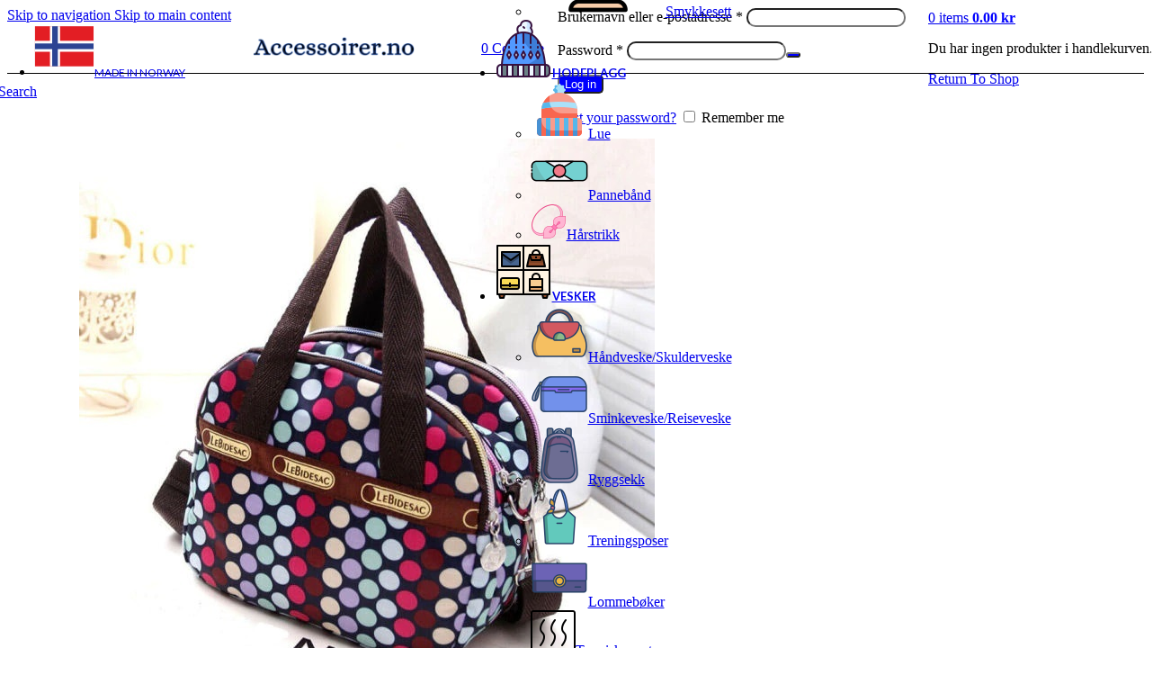

--- FILE ---
content_type: text/html; charset=UTF-8
request_url: https://www.accessoirer.no/produkt/vanntett-skulderveske-veske/
body_size: 35888
content:
<!DOCTYPE html>
<html lang="nb-NO">
<head>
	<meta charset="UTF-8">
	<link rel="profile" href="https://gmpg.org/xfn/11">
	<link rel="pingback" href="https://www.accessoirer.no/xmlrpc.php">

	<title>Retro stil vanntett skulderveske/veske &#8211; Accessoirer.no</title>
<meta name='robots' content='max-image-preview:large' />
<link rel='dns-prefetch' href='//checkout.vipps.no' />
<link rel='dns-prefetch' href='//fonts.googleapis.com' />
<link rel="alternate" type="application/rss+xml" title="Accessoirer.no &raquo; strøm" href="https://www.accessoirer.no/feed/" />
<link rel="alternate" type="application/rss+xml" title="Accessoirer.no &raquo; kommentarstrøm" href="https://www.accessoirer.no/comments/feed/" />
<link rel="alternate" title="oEmbed (JSON)" type="application/json+oembed" href="https://www.accessoirer.no/wp-json/oembed/1.0/embed?url=https%3A%2F%2Fwww.accessoirer.no%2Fprodukt%2Fvanntett-skulderveske-veske%2F" />
<link rel="alternate" title="oEmbed (XML)" type="text/xml+oembed" href="https://www.accessoirer.no/wp-json/oembed/1.0/embed?url=https%3A%2F%2Fwww.accessoirer.no%2Fprodukt%2Fvanntett-skulderveske-veske%2F&#038;format=xml" />
<style id='wp-img-auto-sizes-contain-inline-css' type='text/css'>
img:is([sizes=auto i],[sizes^="auto," i]){contain-intrinsic-size:3000px 1500px}
/*# sourceURL=wp-img-auto-sizes-contain-inline-css */
</style>
<style id='woocommerce-inline-inline-css' type='text/css'>
.woocommerce form .form-row .required { visibility: visible; }
/*# sourceURL=woocommerce-inline-inline-css */
</style>
<link rel='stylesheet' id='elementor-icons-css' href='https://usercontent.one/wp/www.accessoirer.no/wp-content/plugins/elementor/assets/lib/eicons/css/elementor-icons.min.css?ver=5.35.0&media=1765356669' type='text/css' media='all' />
<link rel='stylesheet' id='elementor-frontend-css' href='https://usercontent.one/wp/www.accessoirer.no/wp-content/plugins/elementor/assets/css/frontend.min.css?ver=3.27.6&media=1765356669' type='text/css' media='all' />
<link rel='stylesheet' id='elementor-post-332-css' href='https://usercontent.one/wp/www.accessoirer.no/wp-content/uploads/elementor/css/post-332.css?media=1765356669?ver=1741119313' type='text/css' media='all' />
<link rel='stylesheet' id='elementor-pro-css' href='https://usercontent.one/wp/www.accessoirer.no/wp-content/plugins/elementor-pro/assets/css/frontend.min.css?ver=3.5.2&media=1765356669' type='text/css' media='all' />
<link rel='stylesheet' id='font-awesome-5-all-css' href='https://usercontent.one/wp/www.accessoirer.no/wp-content/plugins/elementor/assets/lib/font-awesome/css/all.min.css?ver=3.27.6&media=1765356669' type='text/css' media='all' />
<link rel='stylesheet' id='font-awesome-4-shim-css' href='https://usercontent.one/wp/www.accessoirer.no/wp-content/plugins/elementor/assets/lib/font-awesome/css/v4-shims.min.css?ver=3.27.6&media=1765356669' type='text/css' media='all' />
<link rel='stylesheet' id='elementor-post-1846-css' href='https://usercontent.one/wp/www.accessoirer.no/wp-content/uploads/elementor/css/post-1846.css?media=1765356669?ver=1741119313' type='text/css' media='all' />
<link rel='stylesheet' id='flexible-shipping-free-shipping-css' href='https://usercontent.one/wp/www.accessoirer.no/wp-content/plugins/flexible-shipping/assets/dist/css/free-shipping.css?ver=6.1.1.2&media=1765356669' type='text/css' media='all' />
<link rel='stylesheet' id='vipps-gw-css' href='https://usercontent.one/wp/www.accessoirer.no/wp-content/plugins/woo-vipps/payment/css/vipps.css?media=1765356669?ver=1747742139' type='text/css' media='all' />
<link rel='stylesheet' id='wd-style-base-css' href='https://usercontent.one/wp/www.accessoirer.no/wp-content/themes/woodmart/css/parts/base.min.css?ver=8.3.7&media=1765356669' type='text/css' media='all' />
<link rel='stylesheet' id='wd-helpers-wpb-elem-css' href='https://usercontent.one/wp/www.accessoirer.no/wp-content/themes/woodmart/css/parts/helpers-wpb-elem.min.css?ver=8.3.7&media=1765356669' type='text/css' media='all' />
<link rel='stylesheet' id='wd-woo-klarna-css' href='https://usercontent.one/wp/www.accessoirer.no/wp-content/themes/woodmart/css/parts/int-woo-klarna.min.css?ver=8.3.7&media=1765356669' type='text/css' media='all' />
<link rel='stylesheet' id='wd-elementor-base-css' href='https://usercontent.one/wp/www.accessoirer.no/wp-content/themes/woodmart/css/parts/int-elem-base.min.css?ver=8.3.7&media=1765356669' type='text/css' media='all' />
<link rel='stylesheet' id='wd-elementor-pro-base-css' href='https://usercontent.one/wp/www.accessoirer.no/wp-content/themes/woodmart/css/parts/int-elementor-pro.min.css?ver=8.3.7&media=1765356669' type='text/css' media='all' />
<link rel='stylesheet' id='wd-woo-payment-plugin-stripe-css' href='https://usercontent.one/wp/www.accessoirer.no/wp-content/themes/woodmart/css/parts/int-woo-payment-plugin-stripe.min.css?ver=8.3.7&media=1765356669' type='text/css' media='all' />
<link rel='stylesheet' id='wd-int-wordfence-css' href='https://usercontent.one/wp/www.accessoirer.no/wp-content/themes/woodmart/css/parts/int-wordfence.min.css?ver=8.3.7&media=1765356669' type='text/css' media='all' />
<link rel='stylesheet' id='wd-woocommerce-base-css' href='https://usercontent.one/wp/www.accessoirer.no/wp-content/themes/woodmart/css/parts/woocommerce-base.min.css?ver=8.3.7&media=1765356669' type='text/css' media='all' />
<link rel='stylesheet' id='wd-mod-star-rating-css' href='https://usercontent.one/wp/www.accessoirer.no/wp-content/themes/woodmart/css/parts/mod-star-rating.min.css?ver=8.3.7&media=1765356669' type='text/css' media='all' />
<link rel='stylesheet' id='wd-woocommerce-block-notices-css' href='https://usercontent.one/wp/www.accessoirer.no/wp-content/themes/woodmart/css/parts/woo-mod-block-notices.min.css?ver=8.3.7&media=1765356669' type='text/css' media='all' />
<link rel='stylesheet' id='wd-woo-mod-quantity-css' href='https://usercontent.one/wp/www.accessoirer.no/wp-content/themes/woodmart/css/parts/woo-mod-quantity.min.css?ver=8.3.7&media=1765356669' type='text/css' media='all' />
<link rel='stylesheet' id='wd-woo-opt-free-progress-bar-css' href='https://usercontent.one/wp/www.accessoirer.no/wp-content/themes/woodmart/css/parts/woo-opt-free-progress-bar.min.css?ver=8.3.7&media=1765356669' type='text/css' media='all' />
<link rel='stylesheet' id='wd-woo-mod-progress-bar-css' href='https://usercontent.one/wp/www.accessoirer.no/wp-content/themes/woodmart/css/parts/woo-mod-progress-bar.min.css?ver=8.3.7&media=1765356669' type='text/css' media='all' />
<link rel='stylesheet' id='wd-woo-single-prod-el-base-css' href='https://usercontent.one/wp/www.accessoirer.no/wp-content/themes/woodmart/css/parts/woo-single-prod-el-base.min.css?ver=8.3.7&media=1765356669' type='text/css' media='all' />
<link rel='stylesheet' id='wd-woo-mod-stock-status-css' href='https://usercontent.one/wp/www.accessoirer.no/wp-content/themes/woodmart/css/parts/woo-mod-stock-status.min.css?ver=8.3.7&media=1765356669' type='text/css' media='all' />
<link rel='stylesheet' id='wd-woo-mod-shop-attributes-css' href='https://usercontent.one/wp/www.accessoirer.no/wp-content/themes/woodmart/css/parts/woo-mod-shop-attributes.min.css?ver=8.3.7&media=1765356669' type='text/css' media='all' />
<link rel='stylesheet' id='wd-opt-carousel-disable-css' href='https://usercontent.one/wp/www.accessoirer.no/wp-content/themes/woodmart/css/parts/opt-carousel-disable.min.css?ver=8.3.7&media=1765356669' type='text/css' media='all' />
<link rel='stylesheet' id='wd-header-base-css' href='https://usercontent.one/wp/www.accessoirer.no/wp-content/themes/woodmart/css/parts/header-base.min.css?ver=8.3.7&media=1765356669' type='text/css' media='all' />
<link rel='stylesheet' id='wd-mod-tools-css' href='https://usercontent.one/wp/www.accessoirer.no/wp-content/themes/woodmart/css/parts/mod-tools.min.css?ver=8.3.7&media=1765356669' type='text/css' media='all' />
<link rel='stylesheet' id='wd-header-elements-base-css' href='https://usercontent.one/wp/www.accessoirer.no/wp-content/themes/woodmart/css/parts/header-el-base.min.css?ver=8.3.7&media=1765356669' type='text/css' media='all' />
<link rel='stylesheet' id='wd-header-my-account-dropdown-css' href='https://usercontent.one/wp/www.accessoirer.no/wp-content/themes/woodmart/css/parts/header-el-my-account-dropdown.min.css?ver=8.3.7&media=1765356669' type='text/css' media='all' />
<link rel='stylesheet' id='wd-woo-mod-login-form-css' href='https://usercontent.one/wp/www.accessoirer.no/wp-content/themes/woodmart/css/parts/woo-mod-login-form.min.css?ver=8.3.7&media=1765356669' type='text/css' media='all' />
<link rel='stylesheet' id='wd-header-my-account-css' href='https://usercontent.one/wp/www.accessoirer.no/wp-content/themes/woodmart/css/parts/header-el-my-account.min.css?ver=8.3.7&media=1765356669' type='text/css' media='all' />
<link rel='stylesheet' id='wd-header-cart-css' href='https://usercontent.one/wp/www.accessoirer.no/wp-content/themes/woodmart/css/parts/header-el-cart.min.css?ver=8.3.7&media=1765356669' type='text/css' media='all' />
<link rel='stylesheet' id='wd-widget-shopping-cart-css' href='https://usercontent.one/wp/www.accessoirer.no/wp-content/themes/woodmart/css/parts/woo-widget-shopping-cart.min.css?ver=8.3.7&media=1765356669' type='text/css' media='all' />
<link rel='stylesheet' id='wd-widget-product-list-css' href='https://usercontent.one/wp/www.accessoirer.no/wp-content/themes/woodmart/css/parts/woo-widget-product-list.min.css?ver=8.3.7&media=1765356669' type='text/css' media='all' />
<link rel='stylesheet' id='wd-header-search-css' href='https://usercontent.one/wp/www.accessoirer.no/wp-content/themes/woodmart/css/parts/header-el-search.min.css?ver=8.3.7&media=1765356669' type='text/css' media='all' />
<link rel='stylesheet' id='wd-header-mobile-nav-dropdown-css' href='https://usercontent.one/wp/www.accessoirer.no/wp-content/themes/woodmart/css/parts/header-el-mobile-nav-dropdown.min.css?ver=8.3.7&media=1765356669' type='text/css' media='all' />
<link rel='stylesheet' id='wd-header-cart-side-css' href='https://usercontent.one/wp/www.accessoirer.no/wp-content/themes/woodmart/css/parts/header-el-cart-side.min.css?ver=8.3.7&media=1765356669' type='text/css' media='all' />
<link rel='stylesheet' id='wd-woo-single-prod-predefined-css' href='https://usercontent.one/wp/www.accessoirer.no/wp-content/themes/woodmart/css/parts/woo-single-prod-predefined.min.css?ver=8.3.7&media=1765356669' type='text/css' media='all' />
<link rel='stylesheet' id='wd-woo-single-prod-and-quick-view-predefined-css' href='https://usercontent.one/wp/www.accessoirer.no/wp-content/themes/woodmart/css/parts/woo-single-prod-and-quick-view-predefined.min.css?ver=8.3.7&media=1765356669' type='text/css' media='all' />
<link rel='stylesheet' id='wd-woo-single-prod-el-tabs-predefined-css' href='https://usercontent.one/wp/www.accessoirer.no/wp-content/themes/woodmart/css/parts/woo-single-prod-el-tabs-predefined.min.css?ver=8.3.7&media=1765356669' type='text/css' media='all' />
<link rel='stylesheet' id='wd-woo-single-prod-el-gallery-css' href='https://usercontent.one/wp/www.accessoirer.no/wp-content/themes/woodmart/css/parts/woo-single-prod-el-gallery.min.css?ver=8.3.7&media=1765356669' type='text/css' media='all' />
<link rel='stylesheet' id='wd-swiper-css' href='https://usercontent.one/wp/www.accessoirer.no/wp-content/themes/woodmart/css/parts/lib-swiper.min.css?ver=8.3.7&media=1765356669' type='text/css' media='all' />
<link rel='stylesheet' id='wd-swiper-arrows-css' href='https://usercontent.one/wp/www.accessoirer.no/wp-content/themes/woodmart/css/parts/lib-swiper-arrows.min.css?ver=8.3.7&media=1765356669' type='text/css' media='all' />
<link rel='stylesheet' id='wd-photoswipe-css' href='https://usercontent.one/wp/www.accessoirer.no/wp-content/themes/woodmart/css/parts/lib-photoswipe.min.css?ver=8.3.7&media=1765356669' type='text/css' media='all' />
<link rel='stylesheet' id='wd-woo-single-prod-el-navigation-css' href='https://usercontent.one/wp/www.accessoirer.no/wp-content/themes/woodmart/css/parts/woo-single-prod-el-navigation.min.css?ver=8.3.7&media=1765356669' type='text/css' media='all' />
<link rel='stylesheet' id='wd-accordion-css' href='https://usercontent.one/wp/www.accessoirer.no/wp-content/themes/woodmart/css/parts/el-accordion.min.css?ver=8.3.7&media=1765356669' type='text/css' media='all' />
<link rel='stylesheet' id='wd-accordion-elem-wpb-css' href='https://usercontent.one/wp/www.accessoirer.no/wp-content/themes/woodmart/css/parts/el-accordion-wpb-elem.min.css?ver=8.3.7&media=1765356669' type='text/css' media='all' />
<link rel='stylesheet' id='wd-social-icons-css' href='https://usercontent.one/wp/www.accessoirer.no/wp-content/themes/woodmart/css/parts/el-social-icons.min.css?ver=8.3.7&media=1765356669' type='text/css' media='all' />
<link rel='stylesheet' id='wd-product-loop-css' href='https://usercontent.one/wp/www.accessoirer.no/wp-content/themes/woodmart/css/parts/woo-product-loop.min.css?ver=8.3.7&media=1765356669' type='text/css' media='all' />
<link rel='stylesheet' id='wd-product-loop-icons-css' href='https://usercontent.one/wp/www.accessoirer.no/wp-content/themes/woodmart/css/parts/woo-product-loop-icons.min.css?ver=8.3.7&media=1765356669' type='text/css' media='all' />
<link rel='stylesheet' id='wd-woo-mod-swatches-base-css' href='https://usercontent.one/wp/www.accessoirer.no/wp-content/themes/woodmart/css/parts/woo-mod-swatches-base.min.css?ver=8.3.7&media=1765356669' type='text/css' media='all' />
<link rel='stylesheet' id='wd-woo-mod-product-labels-css' href='https://usercontent.one/wp/www.accessoirer.no/wp-content/themes/woodmart/css/parts/woo-mod-product-labels.min.css?ver=8.3.7&media=1765356669' type='text/css' media='all' />
<link rel='stylesheet' id='wd-woo-mod-product-labels-round-css' href='https://usercontent.one/wp/www.accessoirer.no/wp-content/themes/woodmart/css/parts/woo-mod-product-labels-round.min.css?ver=8.3.7&media=1765356669' type='text/css' media='all' />
<link rel='stylesheet' id='wd-mfp-popup-css' href='https://usercontent.one/wp/www.accessoirer.no/wp-content/themes/woodmart/css/parts/lib-magnific-popup.min.css?ver=8.3.7&media=1765356669' type='text/css' media='all' />
<link rel='stylesheet' id='wd-mod-animations-transform-css' href='https://usercontent.one/wp/www.accessoirer.no/wp-content/themes/woodmart/css/parts/mod-animations-transform.min.css?ver=8.3.7&media=1765356669' type='text/css' media='all' />
<link rel='stylesheet' id='wd-mod-transform-css' href='https://usercontent.one/wp/www.accessoirer.no/wp-content/themes/woodmart/css/parts/mod-transform.min.css?ver=8.3.7&media=1765356669' type='text/css' media='all' />
<link rel='stylesheet' id='wd-woo-mod-swatches-style-4-css' href='https://usercontent.one/wp/www.accessoirer.no/wp-content/themes/woodmart/css/parts/woo-mod-swatches-style-4.min.css?ver=8.3.7&media=1765356669' type='text/css' media='all' />
<link rel='stylesheet' id='wd-woo-mod-swatches-dis-3-css' href='https://usercontent.one/wp/www.accessoirer.no/wp-content/themes/woodmart/css/parts/woo-mod-swatches-dis-style-3.min.css?ver=8.3.7&media=1765356669' type='text/css' media='all' />
<link rel='stylesheet' id='wd-swiper-pagin-css' href='https://usercontent.one/wp/www.accessoirer.no/wp-content/themes/woodmart/css/parts/lib-swiper-pagin.min.css?ver=8.3.7&media=1765356669' type='text/css' media='all' />
<link rel='stylesheet' id='wd-scroll-top-css' href='https://usercontent.one/wp/www.accessoirer.no/wp-content/themes/woodmart/css/parts/opt-scrolltotop.min.css?ver=8.3.7&media=1765356669' type='text/css' media='all' />
<link rel='stylesheet' id='wd-header-search-fullscreen-css' href='https://usercontent.one/wp/www.accessoirer.no/wp-content/themes/woodmart/css/parts/header-el-search-fullscreen-general.min.css?ver=8.3.7&media=1765356669' type='text/css' media='all' />
<link rel='stylesheet' id='wd-header-search-fullscreen-1-css' href='https://usercontent.one/wp/www.accessoirer.no/wp-content/themes/woodmart/css/parts/header-el-search-fullscreen-1.min.css?ver=8.3.7&media=1765356669' type='text/css' media='all' />
<link rel='stylesheet' id='wd-wd-search-form-css' href='https://usercontent.one/wp/www.accessoirer.no/wp-content/themes/woodmart/css/parts/wd-search-form.min.css?ver=8.3.7&media=1765356669' type='text/css' media='all' />
<link rel='stylesheet' id='wd-wd-search-results-css' href='https://usercontent.one/wp/www.accessoirer.no/wp-content/themes/woodmart/css/parts/wd-search-results.min.css?ver=8.3.7&media=1765356669' type='text/css' media='all' />
<link rel='stylesheet' id='wd-wd-search-dropdown-css' href='https://usercontent.one/wp/www.accessoirer.no/wp-content/themes/woodmart/css/parts/wd-search-dropdown.min.css?ver=8.3.7&media=1765356669' type='text/css' media='all' />
<link rel='stylesheet' id='wd-bottom-toolbar-css' href='https://usercontent.one/wp/www.accessoirer.no/wp-content/themes/woodmart/css/parts/opt-bottom-toolbar.min.css?ver=8.3.7&media=1765356669' type='text/css' media='all' />
<link rel='stylesheet' id='xts-google-fonts-css' href='https://fonts.googleapis.com/css?family=Jost%3A400%2C600%7CLato%3A400%2C700&#038;display=swap&#038;ver=8.3.7' type='text/css' media='all' />
<link rel='stylesheet' id='google-fonts-1-css' href='https://fonts.googleapis.com/css?family=Noto+Sans%3A100%2C100italic%2C200%2C200italic%2C300%2C300italic%2C400%2C400italic%2C500%2C500italic%2C600%2C600italic%2C700%2C700italic%2C800%2C800italic%2C900%2C900italic&#038;display=auto&#038;ver=6.9' type='text/css' media='all' />
<link rel="preconnect" href="https://fonts.gstatic.com/" crossorigin><script type="text/javascript" src="https://www.accessoirer.no/wp-includes/js/jquery/jquery.min.js?ver=3.7.1" id="jquery-core-js"></script>
<script type="text/javascript" src="https://www.accessoirer.no/wp-includes/js/jquery/jquery-migrate.min.js?ver=3.4.1" id="jquery-migrate-js"></script>
<script type="text/javascript" src="https://usercontent.one/wp/www.accessoirer.no/wp-content/plugins/woocommerce/assets/js/jquery-blockui/jquery.blockUI.min.js?ver=2.7.0-wc.10.3.7&media=1765356669" id="wc-jquery-blockui-js" defer="defer" data-wp-strategy="defer"></script>
<script type="text/javascript" id="wc-add-to-cart-js-extra">
/* <![CDATA[ */
var wc_add_to_cart_params = {"ajax_url":"/wp-admin/admin-ajax.php","wc_ajax_url":"/?wc-ajax=%%endpoint%%","i18n_view_cart":"Vis handlekurv","cart_url":"https://www.accessoirer.no/handlekurv/","is_cart":"","cart_redirect_after_add":"no"};
//# sourceURL=wc-add-to-cart-js-extra
/* ]]> */
</script>
<script type="text/javascript" src="https://usercontent.one/wp/www.accessoirer.no/wp-content/plugins/woocommerce/assets/js/frontend/add-to-cart.min.js?ver=10.3.7&media=1765356669" id="wc-add-to-cart-js" defer="defer" data-wp-strategy="defer"></script>
<script type="text/javascript" src="https://usercontent.one/wp/www.accessoirer.no/wp-content/plugins/woocommerce/assets/js/zoom/jquery.zoom.min.js?ver=1.7.21-wc.10.3.7&media=1765356669" id="wc-zoom-js" defer="defer" data-wp-strategy="defer"></script>
<script type="text/javascript" id="wc-single-product-js-extra">
/* <![CDATA[ */
var wc_single_product_params = {"i18n_required_rating_text":"Vennligst velg en vurdering","i18n_rating_options":["1 av 5 stjerner","2 av 5 stjerner","3 av 5 stjerner","4 av 5 stjerner","5 av 5 stjerner"],"i18n_product_gallery_trigger_text":"Se bildegalleri i fullskjerm","review_rating_required":"yes","flexslider":{"rtl":false,"animation":"slide","smoothHeight":true,"directionNav":false,"controlNav":"thumbnails","slideshow":false,"animationSpeed":500,"animationLoop":false,"allowOneSlide":false},"zoom_enabled":"","zoom_options":[],"photoswipe_enabled":"","photoswipe_options":{"shareEl":false,"closeOnScroll":false,"history":false,"hideAnimationDuration":0,"showAnimationDuration":0},"flexslider_enabled":""};
//# sourceURL=wc-single-product-js-extra
/* ]]> */
</script>
<script type="text/javascript" src="https://usercontent.one/wp/www.accessoirer.no/wp-content/plugins/woocommerce/assets/js/frontend/single-product.min.js?ver=10.3.7&media=1765356669" id="wc-single-product-js" defer="defer" data-wp-strategy="defer"></script>
<script type="text/javascript" src="https://usercontent.one/wp/www.accessoirer.no/wp-content/plugins/woocommerce/assets/js/js-cookie/js.cookie.min.js?ver=2.1.4-wc.10.3.7&media=1765356669" id="wc-js-cookie-js" defer="defer" data-wp-strategy="defer"></script>
<script type="text/javascript" id="woocommerce-js-extra">
/* <![CDATA[ */
var woocommerce_params = {"ajax_url":"/wp-admin/admin-ajax.php","wc_ajax_url":"/?wc-ajax=%%endpoint%%","i18n_password_show":"Vis passord","i18n_password_hide":"Skjul passord"};
//# sourceURL=woocommerce-js-extra
/* ]]> */
</script>
<script type="text/javascript" src="https://usercontent.one/wp/www.accessoirer.no/wp-content/plugins/woocommerce/assets/js/frontend/woocommerce.min.js?ver=10.3.7&media=1765356669" id="woocommerce-js" defer="defer" data-wp-strategy="defer"></script>
<script type="text/javascript" src="https://usercontent.one/wp/www.accessoirer.no/wp-content/plugins/elementor/assets/lib/font-awesome/js/v4-shims.min.js?ver=3.27.6&media=1765356669" id="font-awesome-4-shim-js"></script>
<script type="text/javascript" src="https://checkout.vipps.no/on-site-messaging/v1/vipps-osm.js?ver=4.0.15" id="vipps-onsite-messageing-js"></script>
<script type="text/javascript" src="https://usercontent.one/wp/www.accessoirer.no/wp-content/themes/woodmart/js/libs/device.min.js?ver=8.3.7&media=1765356669" id="wd-device-library-js"></script>
<script type="text/javascript" src="https://usercontent.one/wp/www.accessoirer.no/wp-content/themes/woodmart/js/scripts/global/scrollBar.min.js?ver=8.3.7&media=1765356669" id="wd-scrollbar-js"></script>
<link rel="https://api.w.org/" href="https://www.accessoirer.no/wp-json/" /><link rel="alternate" title="JSON" type="application/json" href="https://www.accessoirer.no/wp-json/wp/v2/product/14057" /><link rel="EditURI" type="application/rsd+xml" title="RSD" href="https://www.accessoirer.no/xmlrpc.php?rsd" />
<meta name="generator" content="WordPress 6.9" />
<meta name="generator" content="WooCommerce 10.3.7" />
<link rel="canonical" href="https://www.accessoirer.no/produkt/vanntett-skulderveske-veske/" />
<link rel='shortlink' href='https://www.accessoirer.no/?p=14057' />
<style>[class*=" icon-oc-"],[class^=icon-oc-]{speak:none;font-style:normal;font-weight:400;font-variant:normal;text-transform:none;line-height:1;-webkit-font-smoothing:antialiased;-moz-osx-font-smoothing:grayscale}.icon-oc-one-com-white-32px-fill:before{content:"901"}.icon-oc-one-com:before{content:"900"}#one-com-icon,.toplevel_page_onecom-wp .wp-menu-image{speak:none;display:flex;align-items:center;justify-content:center;text-transform:none;line-height:1;-webkit-font-smoothing:antialiased;-moz-osx-font-smoothing:grayscale}.onecom-wp-admin-bar-item>a,.toplevel_page_onecom-wp>.wp-menu-name{font-size:16px;font-weight:400;line-height:1}.toplevel_page_onecom-wp>.wp-menu-name img{width:69px;height:9px;}.wp-submenu-wrap.wp-submenu>.wp-submenu-head>img{width:88px;height:auto}.onecom-wp-admin-bar-item>a img{height:7px!important}.onecom-wp-admin-bar-item>a img,.toplevel_page_onecom-wp>.wp-menu-name img{opacity:.8}.onecom-wp-admin-bar-item.hover>a img,.toplevel_page_onecom-wp.wp-has-current-submenu>.wp-menu-name img,li.opensub>a.toplevel_page_onecom-wp>.wp-menu-name img{opacity:1}#one-com-icon:before,.onecom-wp-admin-bar-item>a:before,.toplevel_page_onecom-wp>.wp-menu-image:before{content:'';position:static!important;background-color:rgba(240,245,250,.4);border-radius:102px;width:18px;height:18px;padding:0!important}.onecom-wp-admin-bar-item>a:before{width:14px;height:14px}.onecom-wp-admin-bar-item.hover>a:before,.toplevel_page_onecom-wp.opensub>a>.wp-menu-image:before,.toplevel_page_onecom-wp.wp-has-current-submenu>.wp-menu-image:before{background-color:#76b82a}.onecom-wp-admin-bar-item>a{display:inline-flex!important;align-items:center;justify-content:center}#one-com-logo-wrapper{font-size:4em}#one-com-icon{vertical-align:middle}.imagify-welcome{display:none !important;}</style>
<!-- This website runs the Product Feed PRO for WooCommerce by AdTribes.io plugin - version woocommercesea_option_installed_version -->
<!-- Starting: WooCommerce Conversion Tracking (https://wordpress.org/plugins/woocommerce-conversion-tracking/) -->
        <script async src="https://www.googletagmanager.com/gtag/js?id=AW-443227111"></script>
        <script>
            window.dataLayer = window.dataLayer || [];
            function gtag(){dataLayer.push(arguments)};
            gtag('js', new Date());

            gtag('config', 'AW-443227111');
        </script>
        <!-- End: WooCommerce Conversion Tracking Codes -->
<script type="text/javascript">
(function(url){
	if(/(?:Chrome\/26\.0\.1410\.63 Safari\/537\.31|WordfenceTestMonBot)/.test(navigator.userAgent)){ return; }
	var addEvent = function(evt, handler) {
		if (window.addEventListener) {
			document.addEventListener(evt, handler, false);
		} else if (window.attachEvent) {
			document.attachEvent('on' + evt, handler);
		}
	};
	var removeEvent = function(evt, handler) {
		if (window.removeEventListener) {
			document.removeEventListener(evt, handler, false);
		} else if (window.detachEvent) {
			document.detachEvent('on' + evt, handler);
		}
	};
	var evts = 'contextmenu dblclick drag dragend dragenter dragleave dragover dragstart drop keydown keypress keyup mousedown mousemove mouseout mouseover mouseup mousewheel scroll'.split(' ');
	var logHuman = function() {
		if (window.wfLogHumanRan) { return; }
		window.wfLogHumanRan = true;
		var wfscr = document.createElement('script');
		wfscr.type = 'text/javascript';
		wfscr.async = true;
		wfscr.src = url + '&r=' + Math.random();
		(document.getElementsByTagName('head')[0]||document.getElementsByTagName('body')[0]).appendChild(wfscr);
		for (var i = 0; i < evts.length; i++) {
			removeEvent(evts[i], logHuman);
		}
	};
	for (var i = 0; i < evts.length; i++) {
		addEvent(evts[i], logHuman);
	}
})('//www.accessoirer.no/?wordfence_lh=1&hid=0C664C5D2A1728508D21A4FE43C58246');
</script>					<meta name="viewport" content="width=device-width, initial-scale=1.0, maximum-scale=1.0, user-scalable=no">
										<noscript><style>.woocommerce-product-gallery{ opacity: 1 !important; }</style></noscript>
	<meta name="generator" content="Elementor 3.27.6; features: additional_custom_breakpoints; settings: css_print_method-external, google_font-enabled, font_display-auto">
			<style>
				.e-con.e-parent:nth-of-type(n+4):not(.e-lazyloaded):not(.e-no-lazyload),
				.e-con.e-parent:nth-of-type(n+4):not(.e-lazyloaded):not(.e-no-lazyload) * {
					background-image: none !important;
				}
				@media screen and (max-height: 1024px) {
					.e-con.e-parent:nth-of-type(n+3):not(.e-lazyloaded):not(.e-no-lazyload),
					.e-con.e-parent:nth-of-type(n+3):not(.e-lazyloaded):not(.e-no-lazyload) * {
						background-image: none !important;
					}
				}
				@media screen and (max-height: 640px) {
					.e-con.e-parent:nth-of-type(n+2):not(.e-lazyloaded):not(.e-no-lazyload),
					.e-con.e-parent:nth-of-type(n+2):not(.e-lazyloaded):not(.e-no-lazyload) * {
						background-image: none !important;
					}
				}
			</style>
			<!-- Google tag (gtag.js) -->
<script async src="https://www.googletagmanager.com/gtag/js?id=G-W6F87YCW3T"></script>
<script>
  window.dataLayer = window.dataLayer || [];
  function gtag(){dataLayer.push(arguments);}
  gtag('js', new Date());

  gtag('config', 'G-W6F87YCW3T');
</script><link rel="icon" href="https://usercontent.one/wp/www.accessoirer.no/wp-content/uploads/2021/03/Accessoirer-mlogo-64x64.png?media=1765356669" sizes="32x32" />
<link rel="icon" href="https://usercontent.one/wp/www.accessoirer.no/wp-content/uploads/2021/03/Accessoirer-mlogo.png?media=1765356669" sizes="192x192" />
<link rel="apple-touch-icon" href="https://usercontent.one/wp/www.accessoirer.no/wp-content/uploads/2021/03/Accessoirer-mlogo.png?media=1765356669" />
<meta name="msapplication-TileImage" content="https://usercontent.one/wp/www.accessoirer.no/wp-content/uploads/2021/03/Accessoirer-mlogo.png?media=1765356669" />
<style>
		
		</style>			<style id="wd-style-header_201217-css" data-type="wd-style-header_201217">
				:root{
	--wd-top-bar-h: 55px;
	--wd-top-bar-sm-h: .00001px;
	--wd-top-bar-sticky-h: 40px;
	--wd-top-bar-brd-w: 1px;

	--wd-header-general-h: 40px;
	--wd-header-general-sm-h: 60px;
	--wd-header-general-sticky-h: 30px;
	--wd-header-general-brd-w: .00001px;

	--wd-header-bottom-h: .00001px;
	--wd-header-bottom-sm-h: .00001px;
	--wd-header-bottom-sticky-h: .00001px;
	--wd-header-bottom-brd-w: .00001px;

	--wd-header-clone-h: .00001px;

	--wd-header-brd-w: calc(var(--wd-top-bar-brd-w) + var(--wd-header-general-brd-w) + var(--wd-header-bottom-brd-w));
	--wd-header-h: calc(var(--wd-top-bar-h) + var(--wd-header-general-h) + var(--wd-header-bottom-h) + var(--wd-header-brd-w));
	--wd-header-sticky-h: calc(var(--wd-top-bar-sticky-h) + var(--wd-header-general-sticky-h) + var(--wd-header-bottom-sticky-h) + var(--wd-header-clone-h) + var(--wd-header-brd-w));
	--wd-header-sm-h: calc(var(--wd-top-bar-sm-h) + var(--wd-header-general-sm-h) + var(--wd-header-bottom-sm-h) + var(--wd-header-brd-w));
}

.whb-top-bar .wd-dropdown {
	margin-top: 6.5px;
}

.whb-top-bar .wd-dropdown:after {
	height: 17.5px;
}

.whb-sticked .whb-top-bar .wd-dropdown:not(.sub-sub-menu) {
	margin-top: -1px;
}

.whb-sticked .whb-top-bar .wd-dropdown:not(.sub-sub-menu):after {
	height: 10px;
}

.whb-sticked .whb-general-header .wd-dropdown:not(.sub-sub-menu) {
	margin-top: -6px;
}

.whb-sticked .whb-general-header .wd-dropdown:not(.sub-sub-menu):after {
	height: 5px;
}

:root:has(.whb-top-bar.whb-border-boxed) {
	--wd-top-bar-brd-w: .00001px;
}

@media (max-width: 1024px) {
:root:has(.whb-top-bar.whb-hidden-mobile) {
	--wd-top-bar-brd-w: .00001px;
}
}


:root:has(.whb-header-bottom.whb-border-boxed) {
	--wd-header-bottom-brd-w: .00001px;
}

@media (max-width: 1024px) {
:root:has(.whb-header-bottom.whb-hidden-mobile) {
	--wd-header-bottom-brd-w: .00001px;
}
}



		.whb-top-bar-inner { border-bottom-width: 1px;border-bottom-style: solid; }
.whb-14qexkqscatn1i6m4l0u form.searchform {
	--wd-form-height: 46px;
}.whb-general-header-inner { border-color: rgba(78, 78, 86, 1);border-bottom-width: 0px;border-bottom-style: solid; }
.whb-header-bottom {
	border-color: rgba(230, 230, 230, 1);border-bottom-width: 1px;border-bottom-style: solid;
}
			</style>
						<style id="wd-style-theme_settings_default-css" data-type="wd-style-theme_settings_default">
				@font-face {
	font-weight: normal;
	font-style: normal;
	font-family: "woodmart-font";
	src: url("//www.accessoirer.no/wp-content/themes/woodmart/fonts/woodmart-font-1-400.woff2?v=8.3.7") format("woff2");
}

:root {
	--wd-text-font: "Jost", Arial, Helvetica, sans-serif;
	--wd-text-font-weight: 400;
	--wd-text-color: rgb(0,0,0);
	--wd-text-font-size: 18px;
	--wd-title-font: "hkgroteskpro", Arial, Helvetica, sans-serif;
	--wd-title-font-weight: 600;
	--wd-title-transform: none;
	--wd-title-color: rgb(10,10,10);
	--wd-entities-title-font: "hkgroteskpro", Arial, Helvetica, sans-serif;
	--wd-entities-title-font-weight: 500;
	--wd-entities-title-color: rgb(51,51,51);
	--wd-entities-title-color-hover: rgb(51 51 51 / 65%);
	--wd-alternative-font: "hkgroteskpro", Arial, Helvetica, sans-serif;
	--wd-widget-title-font: "hkgroteskpro", Arial, Helvetica, sans-serif;
	--wd-widget-title-font-weight: 600;
	--wd-widget-title-transform: uppercase;
	--wd-widget-title-color: #333;
	--wd-widget-title-font-size: 16px;
	--wd-header-el-font: "Lato", Arial, Helvetica, sans-serif;
	--wd-header-el-font-weight: 700;
	--wd-header-el-transform: uppercase;
	--wd-header-el-font-size: 13px;
	--wd-otl-style: dotted;
	--wd-otl-width: 2px;
	--wd-primary-color: rgb(0,0,255);
	--wd-alternative-color: #fbbc34;
	--btn-default-bgcolor: rgb(85,75,216);
	--btn-default-bgcolor-hover: rgb(154,0,206);
	--btn-accented-bgcolor: rgb(0,0,255);
	--btn-accented-bgcolor-hover: rgb(0,55,255);
	--wd-form-brd-width: 2px;
	--notices-success-bg: rgb(82,104,178);
	--notices-success-color: #fff;
	--notices-warning-bg: #E0B252;
	--notices-warning-color: #fff;
	--wd-link-color: rgba(14,46,206,0.89);
	--wd-link-color-hover: rgb(0,104,249);
}
.wd-age-verify-wrap {
	--wd-popup-width: 500px;
}
.wd-popup.wd-promo-popup {
	background-color: #111111;
	background-image: none;
	background-repeat: no-repeat;
	background-size: contain;
	background-position: left center;
}
.wd-promo-popup-wrap {
	--wd-popup-width: 800px;
}
:is(.woodmart-woocommerce-layered-nav, .wd-product-category-filter) .wd-scroll-content {
	max-height: 280px;
}
.wd-page-title .wd-page-title-bg img {
	object-fit: cover;
	object-position: center center;
}
.wd-footer {
	background-color: #101010;
	background-image: none;
}
.mfp-wrap.wd-popup-quick-view-wrap {
	--wd-popup-width: 920px;
}
:root{
--wd-container-w: 1222px;
--wd-form-brd-radius: 35px;
--btn-default-color: #fff;
--btn-default-color-hover: #fff;
--btn-accented-color: #fff;
--btn-accented-color-hover: #fff;
--btn-default-brd-radius: 5px;
--btn-default-box-shadow: none;
--btn-default-box-shadow-hover: none;
--btn-accented-brd-radius: 5px;
--btn-accented-box-shadow: none;
--btn-accented-box-shadow-hover: none;
--wd-brd-radius: 0px;
}

@media (min-width: 1222px) {
section.elementor-section.wd-section-stretch > .elementor-container {
margin-left: auto;
margin-right: auto;
}
}


.wd-page-title {
background-color: #0a0a0a;
}

@font-face {
	font-family: "Jost";
	font-weight: 400;
	font-display:swap;
	font-style: normal;
}

@font-face {
	font-family: "Jost";
	font-weight: 600;
	font-display:swap;
	font-style: normal;
}

@font-face {
	font-family: "hkgroteskpro";
	font-weight: 600;
	font-display:swap;
	font-style: normal;
}

.woocommerce-mini-cart__buttons .btn-cart {

    background-color: blueviolet;
	border-radius: 20px;
}



.woocommerce-mini-cart__buttons .checkout {

    background-color: blue;
	border-radius: 20px;
}

.term-description{
display:none;
}			</style>
			<style id='global-styles-inline-css' type='text/css'>
:root{--wp--preset--aspect-ratio--square: 1;--wp--preset--aspect-ratio--4-3: 4/3;--wp--preset--aspect-ratio--3-4: 3/4;--wp--preset--aspect-ratio--3-2: 3/2;--wp--preset--aspect-ratio--2-3: 2/3;--wp--preset--aspect-ratio--16-9: 16/9;--wp--preset--aspect-ratio--9-16: 9/16;--wp--preset--color--black: #000000;--wp--preset--color--cyan-bluish-gray: #abb8c3;--wp--preset--color--white: #ffffff;--wp--preset--color--pale-pink: #f78da7;--wp--preset--color--vivid-red: #cf2e2e;--wp--preset--color--luminous-vivid-orange: #ff6900;--wp--preset--color--luminous-vivid-amber: #fcb900;--wp--preset--color--light-green-cyan: #7bdcb5;--wp--preset--color--vivid-green-cyan: #00d084;--wp--preset--color--pale-cyan-blue: #8ed1fc;--wp--preset--color--vivid-cyan-blue: #0693e3;--wp--preset--color--vivid-purple: #9b51e0;--wp--preset--gradient--vivid-cyan-blue-to-vivid-purple: linear-gradient(135deg,rgb(6,147,227) 0%,rgb(155,81,224) 100%);--wp--preset--gradient--light-green-cyan-to-vivid-green-cyan: linear-gradient(135deg,rgb(122,220,180) 0%,rgb(0,208,130) 100%);--wp--preset--gradient--luminous-vivid-amber-to-luminous-vivid-orange: linear-gradient(135deg,rgb(252,185,0) 0%,rgb(255,105,0) 100%);--wp--preset--gradient--luminous-vivid-orange-to-vivid-red: linear-gradient(135deg,rgb(255,105,0) 0%,rgb(207,46,46) 100%);--wp--preset--gradient--very-light-gray-to-cyan-bluish-gray: linear-gradient(135deg,rgb(238,238,238) 0%,rgb(169,184,195) 100%);--wp--preset--gradient--cool-to-warm-spectrum: linear-gradient(135deg,rgb(74,234,220) 0%,rgb(151,120,209) 20%,rgb(207,42,186) 40%,rgb(238,44,130) 60%,rgb(251,105,98) 80%,rgb(254,248,76) 100%);--wp--preset--gradient--blush-light-purple: linear-gradient(135deg,rgb(255,206,236) 0%,rgb(152,150,240) 100%);--wp--preset--gradient--blush-bordeaux: linear-gradient(135deg,rgb(254,205,165) 0%,rgb(254,45,45) 50%,rgb(107,0,62) 100%);--wp--preset--gradient--luminous-dusk: linear-gradient(135deg,rgb(255,203,112) 0%,rgb(199,81,192) 50%,rgb(65,88,208) 100%);--wp--preset--gradient--pale-ocean: linear-gradient(135deg,rgb(255,245,203) 0%,rgb(182,227,212) 50%,rgb(51,167,181) 100%);--wp--preset--gradient--electric-grass: linear-gradient(135deg,rgb(202,248,128) 0%,rgb(113,206,126) 100%);--wp--preset--gradient--midnight: linear-gradient(135deg,rgb(2,3,129) 0%,rgb(40,116,252) 100%);--wp--preset--font-size--small: 13px;--wp--preset--font-size--medium: 20px;--wp--preset--font-size--large: 36px;--wp--preset--font-size--x-large: 42px;--wp--preset--spacing--20: 0.44rem;--wp--preset--spacing--30: 0.67rem;--wp--preset--spacing--40: 1rem;--wp--preset--spacing--50: 1.5rem;--wp--preset--spacing--60: 2.25rem;--wp--preset--spacing--70: 3.38rem;--wp--preset--spacing--80: 5.06rem;--wp--preset--shadow--natural: 6px 6px 9px rgba(0, 0, 0, 0.2);--wp--preset--shadow--deep: 12px 12px 50px rgba(0, 0, 0, 0.4);--wp--preset--shadow--sharp: 6px 6px 0px rgba(0, 0, 0, 0.2);--wp--preset--shadow--outlined: 6px 6px 0px -3px rgb(255, 255, 255), 6px 6px rgb(0, 0, 0);--wp--preset--shadow--crisp: 6px 6px 0px rgb(0, 0, 0);}:where(body) { margin: 0; }.wp-site-blocks > .alignleft { float: left; margin-right: 2em; }.wp-site-blocks > .alignright { float: right; margin-left: 2em; }.wp-site-blocks > .aligncenter { justify-content: center; margin-left: auto; margin-right: auto; }:where(.is-layout-flex){gap: 0.5em;}:where(.is-layout-grid){gap: 0.5em;}.is-layout-flow > .alignleft{float: left;margin-inline-start: 0;margin-inline-end: 2em;}.is-layout-flow > .alignright{float: right;margin-inline-start: 2em;margin-inline-end: 0;}.is-layout-flow > .aligncenter{margin-left: auto !important;margin-right: auto !important;}.is-layout-constrained > .alignleft{float: left;margin-inline-start: 0;margin-inline-end: 2em;}.is-layout-constrained > .alignright{float: right;margin-inline-start: 2em;margin-inline-end: 0;}.is-layout-constrained > .aligncenter{margin-left: auto !important;margin-right: auto !important;}.is-layout-constrained > :where(:not(.alignleft):not(.alignright):not(.alignfull)){margin-left: auto !important;margin-right: auto !important;}body .is-layout-flex{display: flex;}.is-layout-flex{flex-wrap: wrap;align-items: center;}.is-layout-flex > :is(*, div){margin: 0;}body .is-layout-grid{display: grid;}.is-layout-grid > :is(*, div){margin: 0;}body{padding-top: 0px;padding-right: 0px;padding-bottom: 0px;padding-left: 0px;}a:where(:not(.wp-element-button)){text-decoration: none;}:root :where(.wp-element-button, .wp-block-button__link){background-color: #32373c;border-width: 0;color: #fff;font-family: inherit;font-size: inherit;font-style: inherit;font-weight: inherit;letter-spacing: inherit;line-height: inherit;padding-top: calc(0.667em + 2px);padding-right: calc(1.333em + 2px);padding-bottom: calc(0.667em + 2px);padding-left: calc(1.333em + 2px);text-decoration: none;text-transform: inherit;}.has-black-color{color: var(--wp--preset--color--black) !important;}.has-cyan-bluish-gray-color{color: var(--wp--preset--color--cyan-bluish-gray) !important;}.has-white-color{color: var(--wp--preset--color--white) !important;}.has-pale-pink-color{color: var(--wp--preset--color--pale-pink) !important;}.has-vivid-red-color{color: var(--wp--preset--color--vivid-red) !important;}.has-luminous-vivid-orange-color{color: var(--wp--preset--color--luminous-vivid-orange) !important;}.has-luminous-vivid-amber-color{color: var(--wp--preset--color--luminous-vivid-amber) !important;}.has-light-green-cyan-color{color: var(--wp--preset--color--light-green-cyan) !important;}.has-vivid-green-cyan-color{color: var(--wp--preset--color--vivid-green-cyan) !important;}.has-pale-cyan-blue-color{color: var(--wp--preset--color--pale-cyan-blue) !important;}.has-vivid-cyan-blue-color{color: var(--wp--preset--color--vivid-cyan-blue) !important;}.has-vivid-purple-color{color: var(--wp--preset--color--vivid-purple) !important;}.has-black-background-color{background-color: var(--wp--preset--color--black) !important;}.has-cyan-bluish-gray-background-color{background-color: var(--wp--preset--color--cyan-bluish-gray) !important;}.has-white-background-color{background-color: var(--wp--preset--color--white) !important;}.has-pale-pink-background-color{background-color: var(--wp--preset--color--pale-pink) !important;}.has-vivid-red-background-color{background-color: var(--wp--preset--color--vivid-red) !important;}.has-luminous-vivid-orange-background-color{background-color: var(--wp--preset--color--luminous-vivid-orange) !important;}.has-luminous-vivid-amber-background-color{background-color: var(--wp--preset--color--luminous-vivid-amber) !important;}.has-light-green-cyan-background-color{background-color: var(--wp--preset--color--light-green-cyan) !important;}.has-vivid-green-cyan-background-color{background-color: var(--wp--preset--color--vivid-green-cyan) !important;}.has-pale-cyan-blue-background-color{background-color: var(--wp--preset--color--pale-cyan-blue) !important;}.has-vivid-cyan-blue-background-color{background-color: var(--wp--preset--color--vivid-cyan-blue) !important;}.has-vivid-purple-background-color{background-color: var(--wp--preset--color--vivid-purple) !important;}.has-black-border-color{border-color: var(--wp--preset--color--black) !important;}.has-cyan-bluish-gray-border-color{border-color: var(--wp--preset--color--cyan-bluish-gray) !important;}.has-white-border-color{border-color: var(--wp--preset--color--white) !important;}.has-pale-pink-border-color{border-color: var(--wp--preset--color--pale-pink) !important;}.has-vivid-red-border-color{border-color: var(--wp--preset--color--vivid-red) !important;}.has-luminous-vivid-orange-border-color{border-color: var(--wp--preset--color--luminous-vivid-orange) !important;}.has-luminous-vivid-amber-border-color{border-color: var(--wp--preset--color--luminous-vivid-amber) !important;}.has-light-green-cyan-border-color{border-color: var(--wp--preset--color--light-green-cyan) !important;}.has-vivid-green-cyan-border-color{border-color: var(--wp--preset--color--vivid-green-cyan) !important;}.has-pale-cyan-blue-border-color{border-color: var(--wp--preset--color--pale-cyan-blue) !important;}.has-vivid-cyan-blue-border-color{border-color: var(--wp--preset--color--vivid-cyan-blue) !important;}.has-vivid-purple-border-color{border-color: var(--wp--preset--color--vivid-purple) !important;}.has-vivid-cyan-blue-to-vivid-purple-gradient-background{background: var(--wp--preset--gradient--vivid-cyan-blue-to-vivid-purple) !important;}.has-light-green-cyan-to-vivid-green-cyan-gradient-background{background: var(--wp--preset--gradient--light-green-cyan-to-vivid-green-cyan) !important;}.has-luminous-vivid-amber-to-luminous-vivid-orange-gradient-background{background: var(--wp--preset--gradient--luminous-vivid-amber-to-luminous-vivid-orange) !important;}.has-luminous-vivid-orange-to-vivid-red-gradient-background{background: var(--wp--preset--gradient--luminous-vivid-orange-to-vivid-red) !important;}.has-very-light-gray-to-cyan-bluish-gray-gradient-background{background: var(--wp--preset--gradient--very-light-gray-to-cyan-bluish-gray) !important;}.has-cool-to-warm-spectrum-gradient-background{background: var(--wp--preset--gradient--cool-to-warm-spectrum) !important;}.has-blush-light-purple-gradient-background{background: var(--wp--preset--gradient--blush-light-purple) !important;}.has-blush-bordeaux-gradient-background{background: var(--wp--preset--gradient--blush-bordeaux) !important;}.has-luminous-dusk-gradient-background{background: var(--wp--preset--gradient--luminous-dusk) !important;}.has-pale-ocean-gradient-background{background: var(--wp--preset--gradient--pale-ocean) !important;}.has-electric-grass-gradient-background{background: var(--wp--preset--gradient--electric-grass) !important;}.has-midnight-gradient-background{background: var(--wp--preset--gradient--midnight) !important;}.has-small-font-size{font-size: var(--wp--preset--font-size--small) !important;}.has-medium-font-size{font-size: var(--wp--preset--font-size--medium) !important;}.has-large-font-size{font-size: var(--wp--preset--font-size--large) !important;}.has-x-large-font-size{font-size: var(--wp--preset--font-size--x-large) !important;}
/*# sourceURL=global-styles-inline-css */
</style>
<link rel='stylesheet' id='dashicons-css' href='https://www.accessoirer.no/wp-includes/css/dashicons.min.css?ver=6.9' type='text/css' media='all' />
<link rel='stylesheet' id='widget-heading-css' href='https://usercontent.one/wp/www.accessoirer.no/wp-content/plugins/elementor/assets/css/widget-heading.min.css?ver=3.27.6&media=1765356669' type='text/css' media='all' />
<link rel='stylesheet' id='widget-text-editor-css' href='https://usercontent.one/wp/www.accessoirer.no/wp-content/plugins/elementor/assets/css/widget-text-editor.min.css?ver=3.27.6&media=1765356669' type='text/css' media='all' />
<link rel='stylesheet' id='widget-icon-box-css' href='https://usercontent.one/wp/www.accessoirer.no/wp-content/plugins/elementor/assets/css/widget-icon-box.min.css?ver=3.27.6&media=1765356669' type='text/css' media='all' />
<link rel='stylesheet' id='widget-icon-list-css' href='https://usercontent.one/wp/www.accessoirer.no/wp-content/plugins/elementor/assets/css/widget-icon-list.min.css?ver=3.27.6&media=1765356669' type='text/css' media='all' />
</head>

<body class="wp-singular product-template product-template-elementor_theme single single-product postid-14057 wp-custom-logo wp-theme-woodmart theme-woodmart woocommerce woocommerce-page woocommerce-no-js wrapper-full-width  categories-accordion-on woodmart-ajax-shop-on sticky-toolbar-on elementor-default elementor-kit-332">
			<script type="text/javascript" id="wd-flicker-fix">// Flicker fix.</script>		<div class="wd-skip-links">
								<a href="#menu-hovedkategorier" class="wd-skip-navigation btn">
						Skip to navigation					</a>
								<a href="#main-content" class="wd-skip-content btn">
				Skip to main content			</a>
		</div>
			
	
	<div class="wd-page-wrapper website-wrapper">
									<header class="whb-header whb-header_201217 whb-sticky-shadow whb-scroll-slide whb-sticky-real">
					<div class="whb-main-header">
	
<div class="whb-row whb-top-bar whb-sticky-row whb-without-bg whb-border-boxed whb-color-dark whb-hidden-mobile whb-flex-equal-sides">
	<div class="container">
		<div class="whb-flex-row whb-top-bar-inner">
			<div class="whb-column whb-col-left whb-column5 whb-visible-lg">
	
<nav class="wd-header-nav wd-header-secondary-nav whb-zdcvhb0to6kjburpxefx text-left" role="navigation" aria-label="Made In Norway">
	<ul id="menu-made-in-norway" class="menu wd-nav wd-nav-header wd-nav-secondary wd-style-default wd-gap-s"><li id="menu-item-11994" class="menu-item menu-item-type-taxonomy menu-item-object-product_cat menu-item-11994 item-level-0 menu-simple-dropdown wd-event-hover" ><a href="https://www.accessoirer.no/produktkategori/made-in-norway/" class="woodmart-nav-link"><img width="67" height="67" src="https://usercontent.one/wp/www.accessoirer.no/wp-content/uploads/2022/03/icons8-europe-67.png?media=1765356669" class="wd-nav-img" alt="Made In Norway" decoding="async" /><span class="nav-link-text">Made In Norway</span></a></li>
</ul></nav>
</div>
<div class="whb-column whb-col-center whb-column6 whb-visible-lg">
	<div class="site-logo whb-gs8bcnxektjsro21n657">
	<a href="https://www.accessoirer.no/" class="wd-logo wd-main-logo" rel="home" aria-label="Site logo">
		<img width="200" height="24" src="https://usercontent.one/wp/www.accessoirer.no/wp-content/uploads/2021/04/L3-e1626361122522.png?media=1765356669" class="attachment-full size-full" alt="" style="max-width:180px;" decoding="async" srcset="https://usercontent.one/wp/www.accessoirer.no/wp-content/uploads/2021/04/L3-e1626361122522.png?media=1765356669 200w, https://usercontent.one/wp/www.accessoirer.no/wp-content/uploads/2021/04/L3-e1626361122522-150x18.png?media=1765356669 150w" sizes="(max-width: 200px) 100vw, 200px" />	</a>
	</div>
</div>
<div class="whb-column whb-col-right whb-column7 whb-visible-lg">
	
<div class="wd-header-compare wd-tools-element wd-style-icon wd-with-count wd-design-2 whb-z71sozotxn0s5a0nfm7a">
	<a href="https://www.accessoirer.no/compare/" title="Compare products">
		
			<span class="wd-tools-icon">
				
									<span class="wd-tools-count">0</span>
							</span>
			<span class="wd-tools-text">
				Compare			</span>

			</a>
	</div>

<div class="whb-space-element whb-h97jh7u9faxpa21k5g9x " style="width:15px;"></div>
<div class="wd-header-my-account wd-tools-element wd-event-hover wd-with-username wd-design-1 wd-account-style-text whb-vssfpylqqax9pvkfnxoz">
			<a href="https://www.accessoirer.no/min-side/" title="My account">
			
				<span class="wd-tools-icon">
									</span>
				<span class="wd-tools-text">
				Login / Register			</span>

					</a>

		
					<div class="wd-dropdown wd-dropdown-register color-scheme-dark">
						<div class="login-dropdown-inner woocommerce">
							<span class="wd-heading"><span class="title">Sign in</span><a class="create-account-link" href="https://www.accessoirer.no/min-side/?action=register">Create an Account</a></span>
										<form id="customer_login" method="post" class="login woocommerce-form woocommerce-form-login hidden-form" action="https://www.accessoirer.no/min-side/">

				
				
				<p class="woocommerce-FormRow woocommerce-FormRow--wide form-row form-row-wide form-row-username">
					<label for="username">Brukernavn eller e-postadresse&nbsp;<span class="required" aria-hidden="true">*</span><span class="screen-reader-text">Påkrevd</span></label>
					<input type="text" class="woocommerce-Input woocommerce-Input--text input-text" name="username" id="username" autocomplete="username" value="" />				</p>
				<p class="woocommerce-FormRow woocommerce-FormRow--wide form-row form-row-wide form-row-password">
					<label for="password">Password&nbsp;<span class="required" aria-hidden="true">*</span><span class="screen-reader-text">Påkrevd</span></label>
					<input class="woocommerce-Input woocommerce-Input--text input-text" type="password" name="password" id="password" autocomplete="current-password" />
				</p>

				
				<p class="form-row form-row-btn">
					<input type="hidden" id="woocommerce-login-nonce" name="woocommerce-login-nonce" value="6adccd27dc" /><input type="hidden" name="_wp_http_referer" value="/produkt/vanntett-skulderveske-veske/" />										<button type="submit" class="button woocommerce-button woocommerce-form-login__submit" name="login" value="Log in">Log in</button>
				</p>

				<p class="login-form-footer">
					<a href="https://www.accessoirer.no/min-side/glemt-passord/" class="woocommerce-LostPassword lost_password">Lost your password?</a>
					<label class="woocommerce-form__label woocommerce-form__label-for-checkbox woocommerce-form-login__rememberme">
						<input class="woocommerce-form__input woocommerce-form__input-checkbox" name="rememberme" type="checkbox" value="forever" title="Remember me" aria-label="Remember me" /> <span>Remember me</span>
					</label>
				</p>

				
							</form>

		
						</div>
					</div>
					</div>

<div class="whb-space-element whb-mfqwdcg7pe550jwp09dl " style="width:25px;"></div>

<div class="wd-header-cart wd-tools-element wd-design-2 wd-event-hover whb-6ivlq8kef7blyepibxz1">
	<a href="https://www.accessoirer.no/handlekurv/" title="Shopping cart">
		
			<span class="wd-tools-icon">
															<span class="wd-cart-number wd-tools-count">0 <span>items</span></span>
									</span>
			<span class="wd-tools-text">
				
										<span class="wd-cart-subtotal"><span class="woocommerce-Price-amount amount"><bdi>0.00&nbsp;<span class="woocommerce-Price-currencySymbol">&#107;&#114;</span></bdi></span></span>
					</span>

			</a>
			<div class="wd-dropdown wd-dropdown-cart">
			<div class="widget woocommerce widget_shopping_cart"><div class="widget_shopping_cart_content"></div></div>		</div>
	</div>
</div>
<div class="whb-column whb-col-mobile whb-column_mobile1 whb-hidden-lg whb-empty-column">
	</div>
		</div>
	</div>
</div>

<div class="whb-row whb-general-header whb-sticky-row whb-without-bg whb-without-border whb-color-dark whb-flex-equal-sides">
	<div class="container">
		<div class="whb-flex-row whb-general-header-inner">
			<div class="whb-column whb-col-left whb-column8 whb-visible-lg">
	<div class="wd-header-search wd-tools-element wd-design-1 wd-style-icon wd-display-full-screen whb-14qexkqscatn1i6m4l0u" title="Search">
	<a href="#" rel="nofollow" aria-label="Search">
		
			<span class="wd-tools-icon">
							</span>

			<span class="wd-tools-text">
				Search			</span>

			</a>

	</div>
</div>
<div class="whb-column whb-col-center whb-column9 whb-visible-lg">
	<nav class="wd-header-nav wd-header-main-nav text-center wd-design-1 whb-6kgdkbvf12frej4dofvj" role="navigation" aria-label="Main navigation">
	<ul id="menu-hovedkategorier" class="menu wd-nav wd-nav-header wd-nav-main wd-style-default wd-gap-m"><li id="menu-item-759" class="menu-item menu-item-type-taxonomy menu-item-object-product_cat menu-item-has-children menu-item-759 item-level-0 menu-simple-dropdown wd-event-hover" ><a href="https://www.accessoirer.no/produktkategori/smykker/" class="woodmart-nav-link"><img width="48" height="48" src="https://usercontent.one/wp/www.accessoirer.no/wp-content/uploads/2022/03/icons8-diamond-48.png?media=1765356669" class="wd-nav-img" alt="Smykker" decoding="async" /><span class="nav-link-text">Smykker</span></a><div class="color-scheme-dark wd-design-default wd-dropdown-menu wd-dropdown"><div class="container wd-entry-content">
<ul class="wd-sub-menu color-scheme-dark">
	<li id="menu-item-1247" class="menu-item menu-item-type-taxonomy menu-item-object-product_cat menu-item-1247 item-level-1 wd-event-hover" ><a href="https://www.accessoirer.no/produktkategori/smykker/oreringer/" class="woodmart-nav-link"><img width="64" height="64" src="https://usercontent.one/wp/www.accessoirer.no/wp-content/uploads/2022/03/icons8-earrings-64.png?media=1765356669" class="wd-nav-img" alt="Øredobber" decoding="async" />Øredobber</a></li>
	<li id="menu-item-1288" class="menu-item menu-item-type-taxonomy menu-item-object-product_cat menu-item-1288 item-level-1 wd-event-hover" ><a href="https://www.accessoirer.no/produktkategori/smykker/halskjede/" class="woodmart-nav-link"><img width="64" height="64" src="https://usercontent.one/wp/www.accessoirer.no/wp-content/uploads/2022/03/icons8-necklace-64.png?media=1765356669" class="wd-nav-img" alt="Halskjeder" decoding="async" />Halskjeder</a></li>
	<li id="menu-item-1249" class="menu-item menu-item-type-taxonomy menu-item-object-product_cat menu-item-1249 item-level-1 wd-event-hover" ><a href="https://www.accessoirer.no/produktkategori/smykker/armband/" class="woodmart-nav-link"><img width="30" height="30" src="https://usercontent.one/wp/www.accessoirer.no/wp-content/uploads/2022/03/icons8-bracelet-30.png?media=1765356669" class="wd-nav-img" alt="Armbånd" decoding="async" />Armbånd</a></li>
	<li id="menu-item-11997" class="menu-item menu-item-type-taxonomy menu-item-object-product_cat menu-item-11997 item-level-1 wd-event-hover" ><a href="https://www.accessoirer.no/produktkategori/smykker/ankler/" class="woodmart-nav-link"><img width="150" height="150" src="https://usercontent.one/wp/www.accessoirer.no/wp-content/uploads/2022/03/ankle-150x150.png?media=1765356669" class="wd-nav-img" alt="Ankelbånd" decoding="async" srcset="https://usercontent.one/wp/www.accessoirer.no/wp-content/uploads/2022/03/ankle-150x150.png?media=1765356669 150w, https://usercontent.one/wp/www.accessoirer.no/wp-content/uploads/2022/03/ankle-250x250.png?media=1765356669 250w, https://usercontent.one/wp/www.accessoirer.no/wp-content/uploads/2022/03/ankle-400x400.png?media=1765356669 400w, https://usercontent.one/wp/www.accessoirer.no/wp-content/uploads/2022/03/ankle-500x500.png?media=1765356669 500w, https://usercontent.one/wp/www.accessoirer.no/wp-content/uploads/2022/03/ankle.png?media=1765356669 512w" sizes="(max-width: 150px) 100vw, 150px" />Ankelbånd</a></li>
	<li id="menu-item-1250" class="menu-item menu-item-type-taxonomy menu-item-object-product_cat menu-item-1250 item-level-1 wd-event-hover" ><a href="https://www.accessoirer.no/produktkategori/smykker/ring/" class="woodmart-nav-link"><img width="128" height="128" src="https://usercontent.one/wp/www.accessoirer.no/wp-content/uploads/2022/03/icons8-ring-128.png?media=1765356669" class="wd-nav-img" alt="Ringer" decoding="async" />Ringer</a></li>
	<li id="menu-item-16065" class="menu-item menu-item-type-taxonomy menu-item-object-product_cat menu-item-16065 item-level-1 wd-event-hover" ><a href="https://www.accessoirer.no/produktkategori/smykker/birthstones/" class="woodmart-nav-link"><img width="64" height="64" src="https://usercontent.one/wp/www.accessoirer.no/wp-content/uploads/2022/03/icons8-crystals-64.png?media=1765356669" class="wd-nav-img" alt="Birthstones" decoding="async" />Birthstones</a></li>
	<li id="menu-item-11998" class="menu-item menu-item-type-taxonomy menu-item-object-product_cat menu-item-11998 item-level-1 wd-event-hover" ><a href="https://www.accessoirer.no/produktkategori/smykker/solvsmykker/" class="woodmart-nav-link"><img width="40" height="40" src="https://usercontent.one/wp/www.accessoirer.no/wp-content/uploads/2022/03/icons8-silver-ring-40.png?media=1765356669" class="wd-nav-img" alt="Ekte Sølvsmykker" decoding="async" />Ekte Sølvsmykker</a></li>
	<li id="menu-item-12837" class="menu-item menu-item-type-taxonomy menu-item-object-product_cat menu-item-12837 item-level-1 wd-event-hover" ><a href="https://www.accessoirer.no/produktkategori/smykker/naturlig-edelsten/" class="woodmart-nav-link"><img width="150" height="150" src="https://usercontent.one/wp/www.accessoirer.no/wp-content/uploads/2022/03/icons8-jewelry-256-150x150.png?media=1765356669" class="wd-nav-img" alt="Stein" decoding="async" srcset="https://usercontent.one/wp/www.accessoirer.no/wp-content/uploads/2022/03/icons8-jewelry-256-150x150.png?media=1765356669 150w, https://usercontent.one/wp/www.accessoirer.no/wp-content/uploads/2022/03/icons8-jewelry-256-250x250.png?media=1765356669 250w, https://usercontent.one/wp/www.accessoirer.no/wp-content/uploads/2022/03/icons8-jewelry-256.png?media=1765356669 256w" sizes="(max-width: 150px) 100vw, 150px" />Stein</a></li>
	<li id="menu-item-12838" class="menu-item menu-item-type-taxonomy menu-item-object-product_cat menu-item-12838 item-level-1 wd-event-hover" ><a href="https://www.accessoirer.no/produktkategori/smykker/smykkesett/" class="woodmart-nav-link"><img width="150" height="150" src="https://usercontent.one/wp/www.accessoirer.no/wp-content/uploads/2022/03/accesories-150x150.png?media=1765356669" class="wd-nav-img" alt="Smykkesett" decoding="async" srcset="https://usercontent.one/wp/www.accessoirer.no/wp-content/uploads/2022/03/accesories-150x150.png?media=1765356669 150w, https://usercontent.one/wp/www.accessoirer.no/wp-content/uploads/2022/03/accesories-250x250.png?media=1765356669 250w, https://usercontent.one/wp/www.accessoirer.no/wp-content/uploads/2022/03/accesories-400x400.png?media=1765356669 400w, https://usercontent.one/wp/www.accessoirer.no/wp-content/uploads/2022/03/accesories-500x500.png?media=1765356669 500w, https://usercontent.one/wp/www.accessoirer.no/wp-content/uploads/2022/03/accesories.png?media=1765356669 512w" sizes="(max-width: 150px) 100vw, 150px" />Smykkesett</a></li>
</ul>
</div>
</div>
</li>
<li id="menu-item-1291" class="menu-item menu-item-type-taxonomy menu-item-object-product_cat menu-item-has-children menu-item-1291 item-level-0 menu-simple-dropdown wd-event-hover" ><a href="https://www.accessoirer.no/produktkategori/hodeplagg/" class="woodmart-nav-link"><img width="64" height="64" src="https://usercontent.one/wp/www.accessoirer.no/wp-content/uploads/2022/03/icons8-winter-hat-64.png?media=1765356669" class="wd-nav-img" alt="Hodeplagg" decoding="async" /><span class="nav-link-text">Hodeplagg</span></a><div class="color-scheme-dark wd-design-default wd-dropdown-menu wd-dropdown"><div class="container wd-entry-content">
<ul class="wd-sub-menu color-scheme-dark">
	<li id="menu-item-14484" class="menu-item menu-item-type-taxonomy menu-item-object-product_cat menu-item-14484 item-level-1 wd-event-hover" ><a href="https://www.accessoirer.no/produktkategori/hodeplagg/lue/" class="woodmart-nav-link"><img width="64" height="64" src="https://usercontent.one/wp/www.accessoirer.no/wp-content/uploads/2022/03/icons8-beanie-64.png?media=1765356669" class="wd-nav-img" alt="Lue" decoding="async" />Lue</a></li>
	<li id="menu-item-14483" class="menu-item menu-item-type-taxonomy menu-item-object-product_cat menu-item-14483 item-level-1 wd-event-hover" ><a href="https://www.accessoirer.no/produktkategori/hodeplagg/panneband/" class="woodmart-nav-link"><img width="64" height="64" src="https://usercontent.one/wp/www.accessoirer.no/wp-content/uploads/2022/03/icons8-headband-64.png?media=1765356669" class="wd-nav-img" alt="Pannebånd" decoding="async" />Pannebånd</a></li>
	<li id="menu-item-11999" class="menu-item menu-item-type-taxonomy menu-item-object-product_cat menu-item-11999 item-level-1 wd-event-hover" ><a href="https://www.accessoirer.no/produktkategori/hodeplagg/har-scrunchie/" class="woodmart-nav-link"><img width="40" height="40" src="https://usercontent.one/wp/www.accessoirer.no/wp-content/uploads/2022/03/icons8-headband-40.png?media=1765356669" class="wd-nav-img" alt="Hårstrikk" decoding="async" />Hårstrikk</a></li>
</ul>
</div>
</div>
</li>
<li id="menu-item-760" class="menu-item menu-item-type-taxonomy menu-item-object-product_cat current-product-ancestor current-menu-parent current-product-parent menu-item-has-children menu-item-760 item-level-0 menu-simple-dropdown wd-event-hover" ><a href="https://www.accessoirer.no/produktkategori/vesker/" class="woodmart-nav-link"><img width="64" height="64" src="https://usercontent.one/wp/www.accessoirer.no/wp-content/uploads/2022/03/icons8-purses-64.png?media=1765356669" class="wd-nav-img" alt="Vesker" decoding="async" /><span class="nav-link-text">Vesker</span></a><div class="color-scheme-dark wd-design-default wd-dropdown-menu wd-dropdown"><div class="container wd-entry-content">
<ul class="wd-sub-menu color-scheme-dark">
	<li id="menu-item-1295" class="menu-item menu-item-type-taxonomy menu-item-object-product_cat current-product-ancestor current-menu-parent current-product-parent menu-item-1295 item-level-1 wd-event-hover" ><a href="https://www.accessoirer.no/produktkategori/vesker/handbag-shoulderbag/" class="woodmart-nav-link"><img width="64" height="64" src="https://usercontent.one/wp/www.accessoirer.no/wp-content/uploads/2022/03/icons8-handbag-64-1.png?media=1765356669" class="wd-nav-img" alt="Håndveske/Skulderveske" decoding="async" />Håndveske/Skulderveske</a></li>
	<li id="menu-item-1296" class="menu-item menu-item-type-taxonomy menu-item-object-product_cat current-product-ancestor current-menu-parent current-product-parent menu-item-1296 item-level-1 wd-event-hover" ><a href="https://www.accessoirer.no/produktkategori/vesker/makup-bag/" class="woodmart-nav-link"><img width="64" height="64" src="https://usercontent.one/wp/www.accessoirer.no/wp-content/uploads/2022/03/icons8-purse-64.png?media=1765356669" class="wd-nav-img" alt="Sminkeveske/Reiseveske" decoding="async" />Sminkeveske/Reiseveske</a></li>
	<li id="menu-item-1297" class="menu-item menu-item-type-taxonomy menu-item-object-product_cat menu-item-1297 item-level-1 wd-event-hover" ><a href="https://www.accessoirer.no/produktkategori/vesker/backpack/" class="woodmart-nav-link"><img width="64" height="64" src="https://usercontent.one/wp/www.accessoirer.no/wp-content/uploads/2022/03/icons8-backpack-64.png?media=1765356669" class="wd-nav-img" alt="Ryggsekk" decoding="async" />Ryggsekk</a></li>
	<li id="menu-item-1298" class="menu-item menu-item-type-taxonomy menu-item-object-product_cat menu-item-1298 item-level-1 wd-event-hover" ><a href="https://www.accessoirer.no/produktkategori/vesker/sports-bag/" class="woodmart-nav-link"><img width="64" height="64" src="https://usercontent.one/wp/www.accessoirer.no/wp-content/uploads/2022/03/icons8-handbag-64.png?media=1765356669" class="wd-nav-img" alt="Treningsposer" decoding="async" />Treningsposer</a></li>
	<li id="menu-item-1299" class="menu-item menu-item-type-taxonomy menu-item-object-product_cat menu-item-1299 item-level-1 wd-event-hover" ><a href="https://www.accessoirer.no/produktkategori/vesker/lommeboker/" class="woodmart-nav-link"><img width="64" height="64" src="https://usercontent.one/wp/www.accessoirer.no/wp-content/uploads/2022/03/icons8-purse-64-1.png?media=1765356669" class="wd-nav-img" alt="Lommebøker" decoding="async" />Lommebøker</a></li>
	<li id="menu-item-16664" class="menu-item menu-item-type-taxonomy menu-item-object-product_cat menu-item-16664 item-level-1 wd-event-hover" ><a href="https://www.accessoirer.no/produktkategori/vesker/thermal-lunchbags/" class="woodmart-nav-link"><img width="50" height="50" src="https://usercontent.one/wp/www.accessoirer.no/wp-content/uploads/2022/03/icons8-heating-50.png?media=1765356669" class="wd-nav-img" alt="Termiske matposer" decoding="async" />Termiske matposer</a></li>
	<li id="menu-item-19782" class="menu-item menu-item-type-taxonomy menu-item-object-product_cat menu-item-19782 item-level-1 wd-event-hover" ><a href="https://www.accessoirer.no/produktkategori/vesker/gotisk/" class="woodmart-nav-link">Gotisk</a></li>
</ul>
</div>
</div>
</li>
<li id="menu-item-11995" class="menu-item menu-item-type-taxonomy menu-item-object-product_cat menu-item-11995 item-level-0 menu-simple-dropdown wd-event-hover" ><a href="https://www.accessoirer.no/produktkategori/briller/" class="woodmart-nav-link"><img width="64" height="64" src="https://usercontent.one/wp/www.accessoirer.no/wp-content/uploads/2022/03/icons8-sunglasses-64.png?media=1765356669" class="wd-nav-img" alt="Briller" decoding="async" /><span class="nav-link-text">Briller</span></a></li>
<li id="menu-item-14565" class="menu-item menu-item-type-taxonomy menu-item-object-product_cat menu-item-has-children menu-item-14565 item-level-0 menu-simple-dropdown wd-event-hover" ><a href="https://www.accessoirer.no/produktkategori/negledekorasjon/" class="woodmart-nav-link"><img width="64" height="64" src="https://usercontent.one/wp/www.accessoirer.no/wp-content/uploads/2022/03/icons8-manicure-64.png?media=1765356669" class="wd-nav-img" alt="Negledekorasjon" decoding="async" /><span class="nav-link-text">Negledekorasjon</span></a><div class="color-scheme-dark wd-design-default wd-dropdown-menu wd-dropdown"><div class="container wd-entry-content">
<ul class="wd-sub-menu color-scheme-dark">
	<li id="menu-item-14566" class="menu-item menu-item-type-taxonomy menu-item-object-product_cat menu-item-14566 item-level-1 wd-event-hover" ><a href="https://www.accessoirer.no/produktkategori/negledekorasjon/rhinestones-og-negleklistremerke/" class="woodmart-nav-link">Rhinestones og Negleklistremerke</a></li>
	<li id="menu-item-14567" class="menu-item menu-item-type-taxonomy menu-item-object-product_cat menu-item-14567 item-level-1 wd-event-hover" ><a href="https://www.accessoirer.no/produktkategori/negledekorasjon/selvklebende-striper-hjulene/" class="woodmart-nav-link">Selvklebende striper</a></li>
</ul>
</div>
</div>
</li>
<li id="menu-item-1289" class="menu-item menu-item-type-taxonomy menu-item-object-product_cat menu-item-1289 item-level-0 menu-simple-dropdown wd-event-hover" ><a href="https://www.accessoirer.no/produktkategori/belter/" class="woodmart-nav-link"><img width="48" height="48" src="https://usercontent.one/wp/www.accessoirer.no/wp-content/uploads/2022/03/icons8-womens-belt-48.png?media=1765356669" class="wd-nav-img" alt="Belter" decoding="async" /><span class="nav-link-text">Belter</span></a></li>
<li id="menu-item-1290" class="menu-item menu-item-type-taxonomy menu-item-object-product_cat menu-item-1290 item-level-0 menu-simple-dropdown wd-event-hover" ><a href="https://www.accessoirer.no/produktkategori/hansker/" class="woodmart-nav-link"><img width="64" height="64" src="https://usercontent.one/wp/www.accessoirer.no/wp-content/uploads/2022/03/icons8-gloves-64.png?media=1765356669" class="wd-nav-img" alt="Hansker" decoding="async" /><span class="nav-link-text">Hansker</span></a></li>
<li id="menu-item-1292" class="menu-item menu-item-type-taxonomy menu-item-object-product_cat menu-item-1292 item-level-0 menu-simple-dropdown wd-event-hover" ><a href="https://www.accessoirer.no/produktkategori/skjerf/" class="woodmart-nav-link"><img width="64" height="64" src="https://usercontent.one/wp/www.accessoirer.no/wp-content/uploads/2022/03/icons8-scarf-64.png?media=1765356669" class="wd-nav-img" alt="Skjerf" decoding="async" /><span class="nav-link-text">Skjerf</span></a></li>
</ul></nav>
</div>
<div class="whb-column whb-col-right whb-column10 whb-visible-lg whb-empty-column">
	</div>
<div class="whb-column whb-mobile-left whb-column_mobile2 whb-hidden-lg">
	<div class="wd-tools-element wd-header-mobile-nav wd-style-text wd-design-1 whb-g1k0m1tib7raxrwkm1t3">
	<a href="#" rel="nofollow" aria-label="Open mobile menu">
		
		<span class="wd-tools-icon">
					</span>

		<span class="wd-tools-text">Menu</span>

			</a>
</div></div>
<div class="whb-column whb-mobile-center whb-column_mobile3 whb-hidden-lg">
	<div class="site-logo whb-lt7vdqgaccmapftzurvt">
	<a href="https://www.accessoirer.no/" class="wd-logo wd-main-logo" rel="home" aria-label="Site logo">
		<img src="https://usercontent.one/wp/www.accessoirer.no/wp-content/uploads/2022/05/NEWLOGO2.png?media=1765356669" alt="Accessoirer.no" style="max-width: 225px;" loading="lazy" />	</a>
	</div>
</div>
<div class="whb-column whb-mobile-right whb-column_mobile4 whb-hidden-lg">
	
<div class="wd-header-cart wd-tools-element wd-design-5 cart-widget-opener whb-trk5sfmvib0ch1s1qbtc">
	<a href="https://www.accessoirer.no/handlekurv/" title="Shopping cart">
		
			<span class="wd-tools-icon">
															<span class="wd-cart-number wd-tools-count">0 <span>items</span></span>
									</span>
			<span class="wd-tools-text">
				
										<span class="wd-cart-subtotal"><span class="woocommerce-Price-amount amount"><bdi>0.00&nbsp;<span class="woocommerce-Price-currencySymbol">&#107;&#114;</span></bdi></span></span>
					</span>

			</a>
	</div>
</div>
		</div>
	</div>
</div>
</div>
				</header>
			
								<div class="wd-page-content main-page-wrapper">
		
		
		<main id="main-content" class="wd-content-layout content-layout-wrapper wd-builder-off" role="main">
				

	<div class="wd-content-area site-content">
	
		


<div id="product-14057" class="single-product-page single-product-content product-design-default tabs-location-summary tabs-type-accordion meta-location-hide reviews-location-tabs product-no-bg product type-product post-14057 status-publish first instock product_cat-handbag-shoulderbag product_cat-makup-bag product_cat-vesker product_tag-billige-handvesker-skuldervesker product_tag-billige-mote-vesker product_tag-billige-vesker-av-god-kvalitet product_tag-poser product_tag-svart-vanntett-vesker product_tag-vanntett-fargerik-designer-vesker product_tag-vanntett-skulderveske-veske product_tag-vintage-retro-vesker-skuldervesker has-post-thumbnail taxable shipping-taxable purchasable product-type-simple">

	<div class="container">

		<div class="woocommerce-notices-wrapper"></div>
		<div class="product-image-summary-wrap">
			
			<div class="product-image-summary" >
				<div class="product-image-summary-inner wd-grid-g" style="--wd-col-lg:12;--wd-gap-lg:30px;--wd-gap-sm:20px;">
					<div class="product-images wd-grid-col" style="--wd-col-lg:6;--wd-col-md:6;--wd-col-sm:12;">
						<div class="woocommerce-product-gallery woocommerce-product-gallery--with-images woocommerce-product-gallery--columns-4 images  thumbs-position-bottom images image-action-zoom">
	<div class="wd-carousel-container wd-gallery-images">
		<div class="wd-carousel-inner">

		
		<figure class="woocommerce-product-gallery__wrapper wd-carousel wd-grid" style="--wd-col-lg:1;--wd-col-md:1;--wd-col-sm:1;">
			<div class="wd-carousel-wrap">

				<div class="wd-carousel-item"><figure data-thumb="https://usercontent.one/wp/www.accessoirer.no/wp-content/uploads/2021/07/dot-bag-150x150.jpg?media=1765356669" data-thumb-alt="Retro stil vanntett skulderveske/veske - Bilde 1" class="woocommerce-product-gallery__image"><a data-elementor-open-lightbox="no" href="https://usercontent.one/wp/www.accessoirer.no/wp-content/uploads/2021/07/dot-bag.jpg?media=1765356669"><img width="640" height="640" src="https://usercontent.one/wp/www.accessoirer.no/wp-content/uploads/2021/07/dot-bag.jpg?media=1765356669" class="wp-post-image wp-post-image" alt="Retro stil vanntett skulderveske/veske - Bilde 1" title="vanntett skulderveske/veske" data-caption="" data-src="https://usercontent.one/wp/www.accessoirer.no/wp-content/uploads/2021/07/dot-bag.jpg?media=1765356669" data-large_image="https://usercontent.one/wp/www.accessoirer.no/wp-content/uploads/2021/07/dot-bag.jpg?media=1765356669" data-large_image_width="640" data-large_image_height="640" decoding="async" fetchpriority="high" srcset="https://usercontent.one/wp/www.accessoirer.no/wp-content/uploads/2021/07/dot-bag.jpg?media=1765356669 640w, https://usercontent.one/wp/www.accessoirer.no/wp-content/uploads/2021/07/dot-bag-250x250.jpg?media=1765356669 250w, https://usercontent.one/wp/www.accessoirer.no/wp-content/uploads/2021/07/dot-bag-150x150.jpg?media=1765356669 150w, https://usercontent.one/wp/www.accessoirer.no/wp-content/uploads/2021/07/dot-bag-500x500.jpg?media=1765356669 500w" sizes="(max-width: 640px) 100vw, 640px" /></a></figure></div>
							</div>
		</figure>

					<div class="wd-nav-arrows wd-pos-sep wd-hover-1 wd-custom-style wd-icon-1">
			<div class="wd-btn-arrow wd-prev wd-disabled">
				<div class="wd-arrow-inner"></div>
			</div>
			<div class="wd-btn-arrow wd-next">
				<div class="wd-arrow-inner"></div>
			</div>
		</div>
		
					<div class="product-additional-galleries">
					<div class="wd-show-product-gallery-wrap wd-action-btn wd-style-icon-bg-text wd-gallery-btn"><a href="#" rel="nofollow" class="woodmart-show-product-gallery"><span>Click to enlarge</span></a></div>
					</div>
		
		</div>

			</div>

					<div class="wd-carousel-container wd-gallery-thumb">
			<div class="wd-carousel-inner">
				<div class="wd-carousel wd-grid" style="--wd-col-lg:4;--wd-col-md:4;--wd-col-sm:3;">
					<div class="wd-carousel-wrap">
											</div>
				</div>

						<div class="wd-nav-arrows wd-thumb-nav wd-custom-style wd-pos-sep wd-icon-1">
			<div class="wd-btn-arrow wd-prev wd-disabled">
				<div class="wd-arrow-inner"></div>
			</div>
			<div class="wd-btn-arrow wd-next">
				<div class="wd-arrow-inner"></div>
			</div>
		</div>
					</div>
		</div>
	</div>
					</div>
					<div class="summary entry-summary text-left wd-grid-col" style="--wd-col-lg:6;--wd-col-md:6;--wd-col-sm:12;">
						<div class="summary-inner wd-set-mb reset-last-child">
															<div class="single-breadcrumbs-wrapper wd-grid-f">
																			<nav class="wd-breadcrumbs woocommerce-breadcrumb" aria-label="Breadcrumb">				<a href="https://www.accessoirer.no">
					Hjem				</a>
			<span class="wd-delimiter"></span>				<a href="https://www.accessoirer.no/produktkategori/vesker/">
					Vesker				</a>
			<span class="wd-delimiter"></span>				<a href="https://www.accessoirer.no/produktkategori/vesker/handbag-shoulderbag/" class="wd-last-link">
					Håndveske/Skulderveske				</a>
			<span class="wd-delimiter"></span>				<span class="wd-last">
					Retro stil vanntett skulderveske/veske				</span>
			</nav>																												
<div class="wd-products-nav">
			<div class="wd-event-hover">
			<a class="wd-product-nav-btn wd-btn-prev" href="https://www.accessoirer.no/produkt/vinter-kashmirskjerf-brun/" aria-label="Previous product"></a>

			<div class="wd-dropdown">
				<a href="https://www.accessoirer.no/produkt/vinter-kashmirskjerf-brun/" class="wd-product-nav-thumb">
					<img width="150" height="150" src="https://usercontent.one/wp/www.accessoirer.no/wp-content/uploads/2021/08/cashmerecolor5-150x150.jpg?media=1765356669" class="attachment-thumbnail size-thumbnail" alt="Veldig behagelig skjerf laget av blandet kashmir" decoding="async" srcset="https://usercontent.one/wp/www.accessoirer.no/wp-content/uploads/2021/08/cashmerecolor5-150x150.jpg?media=1765356669 150w, https://usercontent.one/wp/www.accessoirer.no/wp-content/uploads/2021/08/cashmerecolor5-250x250.jpg?media=1765356669 250w, https://usercontent.one/wp/www.accessoirer.no/wp-content/uploads/2021/08/cashmerecolor5-500x500.jpg?media=1765356669 500w, https://usercontent.one/wp/www.accessoirer.no/wp-content/uploads/2021/08/cashmerecolor5-768x768.jpg?media=1765356669 768w, https://usercontent.one/wp/www.accessoirer.no/wp-content/uploads/2021/08/cashmerecolor5-200x200.jpg?media=1765356669 200w, https://usercontent.one/wp/www.accessoirer.no/wp-content/uploads/2021/08/cashmerecolor5.jpg?media=1765356669 800w" sizes="(max-width: 150px) 100vw, 150px" />				</a>

				<div class="wd-product-nav-desc">
					<a href="https://www.accessoirer.no/produkt/vinter-kashmirskjerf-brun/" class="wd-entities-title">
						Veldig behagelig skjerf laget av blandet kashmir					</a>

					<span class="price">
						<del aria-hidden="true"><span class="woocommerce-Price-amount amount"><bdi>1,199.00&nbsp;<span class="woocommerce-Price-currencySymbol">&#107;&#114;</span></bdi></span></del> <span class="screen-reader-text">Opprinnelig pris var: 1,199.00&nbsp;&#107;&#114;.</span><ins aria-hidden="true"><span class="woocommerce-Price-amount amount"><bdi>599.00&nbsp;<span class="woocommerce-Price-currencySymbol">&#107;&#114;</span></bdi></span></ins><span class="screen-reader-text">Nåværende pris er: 599.00&nbsp;&#107;&#114;.</span>					</span>
				</div>
			</div>
		</div>
	
	<a href="https://www.accessoirer.no/nettbutikk/" class="wd-product-nav-btn wd-btn-back wd-tooltip">
		<span>
			Back to products		</span>
	</a>

			<div class="wd-event-hover">
			<a class="wd-product-nav-btn wd-btn-next" href="https://www.accessoirer.no/produkt/handveske-i-pu-skinn/" aria-label="Next product"></a>

			<div class="wd-dropdown">
				<a href="https://www.accessoirer.no/produkt/handveske-i-pu-skinn/" class="wd-product-nav-thumb">
					<img width="150" height="150" src="https://usercontent.one/wp/www.accessoirer.no/wp-content/uploads/2021/07/leopardvesker-150x150.jpg?media=1765356669" class="attachment-thumbnail size-thumbnail" alt="Kvinners håndveske i pu-skinn" decoding="async" />				</a>

				<div class="wd-product-nav-desc">
					<a href="https://www.accessoirer.no/produkt/handveske-i-pu-skinn/" class="wd-entities-title">
						Kvinners håndveske i pu-skinn					</a>

					<span class="price">
						<del aria-hidden="true"><span class="woocommerce-Price-amount amount"><bdi>249.00&nbsp;<span class="woocommerce-Price-currencySymbol">&#107;&#114;</span></bdi></span></del> <span class="screen-reader-text">Opprinnelig pris var: 249.00&nbsp;&#107;&#114;.</span><ins aria-hidden="true"><span class="woocommerce-Price-amount amount"><bdi>199.00&nbsp;<span class="woocommerce-Price-currencySymbol">&#107;&#114;</span></bdi></span></ins><span class="screen-reader-text">Nåværende pris er: 199.00&nbsp;&#107;&#114;.</span>					</span>
				</div>
			</div>
		</div>
	</div>
																	</div>
							
							
<h1 class="product_title entry-title wd-entities-title">
	
	Retro stil vanntett skulderveske/veske
	</h1>
<p class="price"><span class="woocommerce-Price-amount amount"><bdi>199.00&nbsp;<span class="woocommerce-Price-currencySymbol">&#107;&#114;</span></bdi></span></p>
<div class="woocommerce-product-details__short-description">
	<p>Lett, vanntett, flere seksjoner, fargerik veske med regnbuefarvede glidelåser.</p>
<p>Materialer: Vanntett nylon</p>
<p>Størrelse: 21x12x17 cm</p>
</div>
					<p class="stock in-stock wd-style-default">På lager</p>

	
	<form class="cart" action="https://www.accessoirer.no/produkt/vanntett-skulderveske-veske/" method="post" enctype='multipart/form-data'>
		
		
<div class="quantity">
	
			<input type="button" value="-" class="minus btn" aria-label="Decrease quantity" />
	
	<label class="screen-reader-text" for="quantity_697199e6b15fb">Retro stil vanntett skulderveske/veske antall</label>
	<input
		type="number"
				id="quantity_697199e6b15fb"
		class="input-text qty text"
		value="1"
		aria-label="Produkt antall"
				min="1"
					max="10"
				name="quantity"

					step="1"
			placeholder=""
			inputmode="numeric"
			autocomplete="off"
			>

			<input type="button" value="+" class="plus btn" aria-label="Increase quantity" />
	
	</div>

		<button type="submit" name="add-to-cart" value="14057" class="single_add_to_cart_button button alt">Legg i handlekurv</button>

			</form>

	
						<div class="wd-compare-btn product-compare-button wd-action-btn wd-style-text wd-compare-icon">
			<a href="https://www.accessoirer.no/compare/" data-id="14057" rel="nofollow" data-added-text="Compare products">
				<span class="wd-added-icon"></span>
				<span class="wd-action-text">Add to compare</span>
			</a>
		</div>
		<div class="woocommerce-tabs wc-tabs-wrapper tabs-layout-accordion wd-opener-pos-right wd-opener-style-arrow wd-accordion wd-style-default" data-state="first" data-layout="accordion">
		
								<div class="wd-accordion-item">
				<div id="tab-item-title-additional_information" class="wd-accordion-title tab-title-additional_information wd-role-btn wd-active" data-accordion-index="additional_information" tabindex="0">
					<div class="wd-accordion-title-text">
													<span>
								Tilleggsinformasjon							</span>
											</div>

					<span class="wd-accordion-opener"></span>
				</div>

				<div class="entry-content woocommerce-Tabs-panel woocommerce-Tabs-panel--additional_information wd-active wd-scroll wd-accordion-content wd-single-attrs wd-style-table" id="tab-additional_information" role="tabpanel" aria-labelledby="tab-title-additional_information" data-accordion-index="additional_information">
					<div class="wc-tab-inner wd-entry-content wd-scroll-content">
													

<table class="woocommerce-product-attributes shop_attributes" aria-label="Produktdetaljer">
			
		<tr class="woocommerce-product-attributes-item woocommerce-product-attributes-item--attribute_pa_farge">
			<th class="woocommerce-product-attributes-item__label" scope="row">
				<span class="wd-attr-name">
										<span class="wd-attr-name-label">
						Farge					</span>
									</span>
			</th>
			<td class="woocommerce-product-attributes-item__value">
				<span class="wd-attr-term">
				<p><a href="https://www.accessoirer.no/farge/fargerik/" rel="tag">Fargerik</a></p>

							</span>, <span class="wd-attr-term">
				<p><a href="https://www.accessoirer.no/farge/svart/" rel="tag">Svart</a></p>

							</span>			</td>
		</tr>
			
		<tr class="woocommerce-product-attributes-item woocommerce-product-attributes-item--attribute_pa_gender">
			<th class="woocommerce-product-attributes-item__label" scope="row">
				<span class="wd-attr-name">
										<span class="wd-attr-name-label">
						Gender					</span>
									</span>
			</th>
			<td class="woocommerce-product-attributes-item__value">
				<span class="wd-attr-term">
				<p>Damer</p>

							</span>, <span class="wd-attr-term">
				<p>Kvinne</p>

							</span>			</td>
		</tr>
			
		<tr class="woocommerce-product-attributes-item woocommerce-product-attributes-item--attribute_pa_materialer">
			<th class="woocommerce-product-attributes-item__label" scope="row">
				<span class="wd-attr-name">
										<span class="wd-attr-name-label">
						Materialer					</span>
									</span>
			</th>
			<td class="woocommerce-product-attributes-item__value">
				<span class="wd-attr-term">
				<p>Vanntett nylon</p>

							</span>			</td>
		</tr>
			
		<tr class="woocommerce-product-attributes-item woocommerce-product-attributes-item--attribute_pa_stil">
			<th class="woocommerce-product-attributes-item__label" scope="row">
				<span class="wd-attr-name">
										<span class="wd-attr-name-label">
						Stil					</span>
									</span>
			</th>
			<td class="woocommerce-product-attributes-item__value">
				<span class="wd-attr-term">
				<p>Hverdagsstil</p>

							</span>, <span class="wd-attr-term">
				<p>retro</p>

							</span>			</td>
		</tr>
			
		<tr class="woocommerce-product-attributes-item woocommerce-product-attributes-item--attribute_pa_storrelse">
			<th class="woocommerce-product-attributes-item__label" scope="row">
				<span class="wd-attr-name">
										<span class="wd-attr-name-label">
						Størrelse					</span>
									</span>
			</th>
			<td class="woocommerce-product-attributes-item__value">
				<span class="wd-attr-term">
				<p>21x12x17 cm</p>

							</span>			</td>
		</tr>
	</table>
											</div>
				</div>
			</div>

											<div class="wd-accordion-item">
				<div id="tab-item-title-wd_additional_tab" class="wd-accordion-title tab-title-wd_additional_tab wd-role-btn" data-accordion-index="wd_additional_tab" tabindex="0">
					<div class="wd-accordion-title-text">
													<span>
								Frakt og levering							</span>
											</div>

					<span class="wd-accordion-opener"></span>
				</div>

				<div class="entry-content woocommerce-Tabs-panel woocommerce-Tabs-panel--wd_additional_tab wd-scroll wd-accordion-content" id="tab-wd_additional_tab" role="tabpanel" aria-labelledby="tab-title-wd_additional_tab" data-accordion-index="wd_additional_tab">
					<div class="wc-tab-inner wd-entry-content wd-scroll-content">
																<link rel="stylesheet" id="elementor-post-242-css" href="https://usercontent.one/wp/www.accessoirer.no/wp-content/uploads/elementor/css/post-242.css?media=1765356669?ver=1741119332" type="text/css" media="all">
					<div data-elementor-type="wp-post" data-elementor-id="242" class="elementor elementor-242">
						<section class="wd-negative-gap elementor-section elementor-top-section elementor-element elementor-element-8923311 elementor-section-content-top elementor-section-boxed elementor-section-height-default elementor-section-height-default" data-id="8923311" data-element_type="section">
						<div class="elementor-container elementor-column-gap-default">
					<div class="elementor-column elementor-col-25 elementor-top-column elementor-element elementor-element-7054008" data-id="7054008" data-element_type="column">
			<div class="elementor-widget-wrap elementor-element-populated">
						<div class="elementor-element elementor-element-b9315b9 elementor-widget elementor-widget-wd_image_or_svg" data-id="b9315b9" data-element_type="widget" data-widget_type="wd_image_or_svg.default">
				<div class="elementor-widget-container">
					
		<div class="wd-image text-left">
							<a  href="https://www.accessoirer.no/frakt/" aria-label="Image link">
								<img  src="https://usercontent.one/wp/www.accessoirer.no/wp-content/uploads/2017/06/shipping-svgrepo-com.svg?media=1765356669" title="shipping-svgrepo-com" loading="lazy" width="150" height="150">							</a>
					</div>

						</div>
				</div>
					</div>
		</div>
				<div class="elementor-column elementor-col-25 elementor-top-column elementor-element elementor-element-df51bb4" data-id="df51bb4" data-element_type="column">
			<div class="elementor-widget-wrap elementor-element-populated">
						<div class="elementor-element elementor-element-d4c2295 elementor-widget elementor-widget-heading" data-id="d4c2295" data-element_type="widget" data-widget_type="heading.default">
				<div class="elementor-widget-container">
					<h2 class="elementor-heading-title elementor-size-default">Rask levering</h2>				</div>
				</div>
				<div class="elementor-element elementor-element-116ba62 color-scheme-inherit text-left elementor-widget elementor-widget-text-editor" data-id="116ba62" data-element_type="widget" data-widget_type="text-editor.default">
				<div class="elementor-widget-container">
									<p>Ordre blir sendt iløpet av 24timer på virkedager. <br />Estimert leveringstid er 1-3 virkedager</p>								</div>
				</div>
					</div>
		</div>
				<div class="elementor-column elementor-col-25 elementor-top-column elementor-element elementor-element-9899720" data-id="9899720" data-element_type="column">
			<div class="elementor-widget-wrap elementor-element-populated">
						<div class="elementor-element elementor-element-212319a elementor-widget elementor-widget-wd_image_or_svg" data-id="212319a" data-element_type="widget" data-widget_type="wd_image_or_svg.default">
				<div class="elementor-widget-container">
					
		<div class="wd-image text-left">
								<img  src="https://usercontent.one/wp/www.accessoirer.no/wp-content/uploads/2017/06/happy-emoji-svgrepo-com.svg?media=1765356669" title="happy-emoji-svgrepo-com" loading="lazy" width="80" height="80">					</div>

						</div>
				</div>
					</div>
		</div>
				<div class="elementor-column elementor-col-25 elementor-top-column elementor-element elementor-element-89a3dc6" data-id="89a3dc6" data-element_type="column">
			<div class="elementor-widget-wrap elementor-element-populated">
						<div class="elementor-element elementor-element-3346b96 elementor-widget elementor-widget-heading" data-id="3346b96" data-element_type="widget" data-widget_type="heading.default">
				<div class="elementor-widget-container">
					<h2 class="elementor-heading-title elementor-size-default">Gratis frakt på ordre over 299,-</h2>				</div>
				</div>
				<div class="elementor-element elementor-element-a7f8ed0 color-scheme-inherit text-left elementor-widget elementor-widget-text-editor" data-id="a7f8ed0" data-element_type="widget" data-widget_type="text-editor.default">
				<div class="elementor-widget-container">
									<p>Under 299<br />Pakke i postkassen: 49<br />Brev uten sporing: 19</p>								</div>
				</div>
					</div>
		</div>
					</div>
		</section>
				</div>
													</div>
				</div>
			</div>

					
			</div>
			<div
						class=" wd-social-icons wd-style-default wd-size-small social-share wd-shape-circle product-share wd-layout-inline text-left">
				
									<span class="wd-label share-title">Share:</span>
				
									<a rel="noopener noreferrer nofollow" href="https://www.facebook.com/sharer/sharer.php?u=https://www.accessoirer.no/produkt/vanntett-skulderveske-veske/" target="_blank" class=" wd-social-icon social-facebook" aria-label="Facebook social link">
						<span class="wd-icon"></span>
											</a>
				
				
				
				
				
				
				
									<a rel="noopener noreferrer nofollow" href="https://pinterest.com/pin/create/button/?url=https://www.accessoirer.no/produkt/vanntett-skulderveske-veske/&media=https://usercontent.one/wp/www.accessoirer.no/wp-content/uploads/2021/07/dot-bag.jpg?media=1765356669&description=Retro+stil+vanntett+skulderveske%2Fveske" target="_blank" class=" wd-social-icon social-pinterest" aria-label="Pinterest social link">
						<span class="wd-icon"></span>
											</a>
				
				
				
				
				
				
				
				
				
				
				
				
				
				
				
				
				
				
				
			</div>

								</div>
					</div>
				</div>
			</div>

			
		</div>

		
	</div>

	
	
	<div class="container related-and-upsells">
					
			<div id="carousel-741" class="wd-carousel-container  related-products with-title wd-products-element wd-products products wd-carousel-dis-mb wd-off-md wd-off-sm">
				
									<h2 class="wd-el-title title slider-title element-title"><span>Relaterte produkter</span></h2>							
				<div class="wd-carousel-inner">
					<div class=" wd-carousel wd-grid" data-scroll_per_page="yes" style="--wd-col-lg:5;--wd-col-md:4;--wd-col-sm:2;--wd-gap-lg:30px;--wd-gap-sm:10px;">
						<div class="wd-carousel-wrap">
									<div class="wd-carousel-item">
											<div class="wd-product wd-hover-icons product-grid-item product type-product post-13477 status-publish last instock product_cat-vesker product_cat-handbag-shoulderbag product_tag-billige-vesker product_tag-bohemian-stil-dreamcatcher-veske-skulderveske-svart product_tag-boho-handvesker product_tag-canvas-lerret-vesker product_tag-dreamcatcher-vesker product_tag-etnisk-design-vesker product_tag-fargerik-vesker product_tag-hippi-vesker product_tag-svart-bohemsk-vesker product_tag-svart-lerret-vesker product_tag-vintage-fashion-vesker product_tag-wiccan-vesker has-post-thumbnail taxable shipping-taxable purchasable product-type-simple" data-loop="1" data-id="13477">
				
	<div class="product-wrapper">
	<div class="product-element-top wd-quick-shop">
		<a href="https://www.accessoirer.no/produkt/bohemian-stil-dreamcatcher-veske-skulderveske-svart/" class="product-image-link" tabindex="-1" aria-label="Bohemian stil drømmefanger veske/skulderveske svart">
			<img width="250" height="250" src="https://usercontent.one/wp/www.accessoirer.no/wp-content/uploads/2021/07/boho-bag-black-250x250.jpg?media=1765356669" class="attachment-woocommerce_thumbnail size-woocommerce_thumbnail" alt="" decoding="async" loading="lazy" srcset="https://usercontent.one/wp/www.accessoirer.no/wp-content/uploads/2021/07/boho-bag-black-250x250.jpg?media=1765356669 250w, https://usercontent.one/wp/www.accessoirer.no/wp-content/uploads/2021/07/boho-bag-black-150x150.jpg?media=1765356669 150w, https://usercontent.one/wp/www.accessoirer.no/wp-content/uploads/2021/07/boho-bag-black-500x500.jpg?media=1765356669 500w, https://usercontent.one/wp/www.accessoirer.no/wp-content/uploads/2021/07/boho-bag-black.jpg?media=1765356669 640w" sizes="auto, (max-width: 250px) 100vw, 250px" />		</a>

		
		<div class="wrapp-buttons">
			<div class="wd-buttons">
				<div class="wd-add-btn wd-action-btn wd-style-icon wd-add-cart-icon"><a href="/produkt/vanntett-skulderveske-veske/?add-to-cart=13477" aria-describedby="woocommerce_loop_add_to_cart_link_describedby_13477" data-quantity="1" class="button product_type_simple add_to_cart_button ajax_add_to_cart add-to-cart-loop" data-product_id="13477" data-product_sku="88800088" aria-label="Legg i handlekurv: «Bohemian stil drømmefanger veske/skulderveske svart»" rel="nofollow" data-success_message="«Bohemian stil drømmefanger veske/skulderveske svart» ble lagt til i handlekurven" role="button"><span>Legg i handlekurv</span></a>	<span id="woocommerce_loop_add_to_cart_link_describedby_13477" class="screen-reader-text">
			</span>
</div>
														<div class="quick-view wd-action-btn wd-style-icon wd-quick-view-icon">
			<a
				href="https://www.accessoirer.no/produkt/bohemian-stil-dreamcatcher-veske-skulderveske-svart/"
				class="open-quick-view quick-view-button"
				rel="nofollow"
				data-id="13477"
				>Quick view</a>
		</div>
								<div class="wd-compare-btn product-compare-button wd-action-btn wd-style-icon wd-compare-icon">
			<a href="https://www.accessoirer.no/compare/" data-id="13477" rel="nofollow" data-added-text="Compare products">
				<span class="wd-added-icon"></span>
				<span class="wd-action-text">Add to compare</span>
			</a>
		</div>
									</div> 
		</div>
	</div>
					<h3 class="wd-entities-title"><a href="https://www.accessoirer.no/produkt/bohemian-stil-dreamcatcher-veske-skulderveske-svart/">Bohemian stil drømmefanger veske/skulderveske svart</a></h3>						
	<span class="price"><span class="woocommerce-Price-amount amount"><bdi>99.00&nbsp;<span class="woocommerce-Price-currencySymbol">&#107;&#114;</span></bdi></span></span>

		
		
			</div>
</div>
					</div>
				<div class="wd-carousel-item">
											<div class="wd-product wd-with-labels wd-hover-icons product-grid-item product type-product post-12991 status-publish first instock product_cat-vesker product_cat-lommeboker product_tag-beige-khaki-skinn-lommebok product_tag-billig-fashion-lommebok product_tag-designer-lommebok product_tag-laer-lommeboker product_tag-lommebok-for-kvinner-i-pu-beige product_tag-stor-kapasitet-lommebok has-post-thumbnail sale taxable shipping-taxable purchasable product-type-simple" data-loop="2" data-id="12991">
				
	<div class="product-wrapper">
	<div class="product-element-top wd-quick-shop">
		<a href="https://www.accessoirer.no/produkt/lommebok-for-kvinner-i-pu-beige/" class="product-image-link" tabindex="-1" aria-label="Damer pu lær lommebok beige">
			<div class="product-labels labels-rounded"><span class="onsale product-label">-50%</span></div><img width="250" height="250" src="https://usercontent.one/wp/www.accessoirer.no/wp-content/uploads/2021/07/sot-jente-lommebok-250x250.jpg?media=1765356669" class="attachment-woocommerce_thumbnail size-woocommerce_thumbnail" alt="" decoding="async" loading="lazy" srcset="https://usercontent.one/wp/www.accessoirer.no/wp-content/uploads/2021/07/sot-jente-lommebok-250x250.jpg?media=1765356669 250w, https://usercontent.one/wp/www.accessoirer.no/wp-content/uploads/2021/07/sot-jente-lommebok-150x150.jpg?media=1765356669 150w, https://usercontent.one/wp/www.accessoirer.no/wp-content/uploads/2021/07/sot-jente-lommebok-500x500.jpg?media=1765356669 500w, https://usercontent.one/wp/www.accessoirer.no/wp-content/uploads/2021/07/sot-jente-lommebok-768x768.jpg?media=1765356669 768w, https://usercontent.one/wp/www.accessoirer.no/wp-content/uploads/2021/07/sot-jente-lommebok.jpg?media=1765356669 800w" sizes="auto, (max-width: 250px) 100vw, 250px" />		</a>

		
		<div class="wrapp-buttons">
			<div class="wd-buttons">
				<div class="wd-add-btn wd-action-btn wd-style-icon wd-add-cart-icon"><a href="/produkt/vanntett-skulderveske-veske/?add-to-cart=12991" aria-describedby="woocommerce_loop_add_to_cart_link_describedby_12991" data-quantity="1" class="button product_type_simple add_to_cart_button ajax_add_to_cart add-to-cart-loop" data-product_id="12991" data-product_sku="88800099" aria-label="Legg i handlekurv: «Damer pu lær lommebok beige»" rel="nofollow" data-success_message="«Damer pu lær lommebok beige» ble lagt til i handlekurven" role="button"><span>Legg i handlekurv</span></a>	<span id="woocommerce_loop_add_to_cart_link_describedby_12991" class="screen-reader-text">
			</span>
</div>
														<div class="quick-view wd-action-btn wd-style-icon wd-quick-view-icon">
			<a
				href="https://www.accessoirer.no/produkt/lommebok-for-kvinner-i-pu-beige/"
				class="open-quick-view quick-view-button"
				rel="nofollow"
				data-id="12991"
				>Quick view</a>
		</div>
								<div class="wd-compare-btn product-compare-button wd-action-btn wd-style-icon wd-compare-icon">
			<a href="https://www.accessoirer.no/compare/" data-id="12991" rel="nofollow" data-added-text="Compare products">
				<span class="wd-added-icon"></span>
				<span class="wd-action-text">Add to compare</span>
			</a>
		</div>
									</div> 
		</div>
	</div>
					<h3 class="wd-entities-title"><a href="https://www.accessoirer.no/produkt/lommebok-for-kvinner-i-pu-beige/">Damer pu lær lommebok beige</a></h3>						
	<span class="price"><del aria-hidden="true"><span class="woocommerce-Price-amount amount"><bdi>399.00&nbsp;<span class="woocommerce-Price-currencySymbol">&#107;&#114;</span></bdi></span></del> <span class="screen-reader-text">Opprinnelig pris var: 399.00&nbsp;&#107;&#114;.</span><ins aria-hidden="true"><span class="woocommerce-Price-amount amount"><bdi>199.00&nbsp;<span class="woocommerce-Price-currencySymbol">&#107;&#114;</span></bdi></span></ins><span class="screen-reader-text">Nåværende pris er: 199.00&nbsp;&#107;&#114;.</span></span>

		
		
			</div>
</div>
					</div>
				<div class="wd-carousel-item">
											<div class="wd-product wd-hover-icons product-grid-item product type-product post-13453 status-publish last instock product_cat-vesker product_cat-thermal-lunchbags product_tag-aluminum-matposer product_tag-billig-lunsjveske product_tag-for-a-holde-maten-kald product_tag-for-a-holde-maten-varm product_tag-matpose-med-isolasjon product_tag-oppbevaring-for-a-holde-maten-varm product_tag-pose-for-a-holde-maten-varm product_tag-svart-termisk-vanntett-lunsjpose has-post-thumbnail taxable shipping-taxable purchasable product-type-simple" data-loop="3" data-id="13453">
				
	<div class="product-wrapper">
	<div class="product-element-top wd-quick-shop">
		<a href="https://www.accessoirer.no/produkt/svart-termisk-vanntett-lunsjpose/" class="product-image-link" tabindex="-1" aria-label="Svart termisk vanntett lunsjpose">
			<img width="250" height="250" src="https://usercontent.one/wp/www.accessoirer.no/wp-content/uploads/2021/07/black-thermal-lunch-bag-250x250.jpg?media=1765356669" class="attachment-woocommerce_thumbnail size-woocommerce_thumbnail" alt="" decoding="async" loading="lazy" srcset="https://usercontent.one/wp/www.accessoirer.no/wp-content/uploads/2021/07/black-thermal-lunch-bag-250x250.jpg?media=1765356669 250w, https://usercontent.one/wp/www.accessoirer.no/wp-content/uploads/2021/07/black-thermal-lunch-bag-150x150.jpg?media=1765356669 150w, https://usercontent.one/wp/www.accessoirer.no/wp-content/uploads/2021/07/black-thermal-lunch-bag-500x500.jpg?media=1765356669 500w, https://usercontent.one/wp/www.accessoirer.no/wp-content/uploads/2021/07/black-thermal-lunch-bag.jpg?media=1765356669 640w" sizes="auto, (max-width: 250px) 100vw, 250px" />		</a>

		
		<div class="wrapp-buttons">
			<div class="wd-buttons">
				<div class="wd-add-btn wd-action-btn wd-style-icon wd-add-cart-icon"><a href="/produkt/vanntett-skulderveske-veske/?add-to-cart=13453" aria-describedby="woocommerce_loop_add_to_cart_link_describedby_13453" data-quantity="1" class="button product_type_simple add_to_cart_button ajax_add_to_cart add-to-cart-loop" data-product_id="13453" data-product_sku="2-2-88800111" aria-label="Legg i handlekurv: «Svart termisk vanntett lunsjpose»" rel="nofollow" data-success_message="«Svart termisk vanntett lunsjpose» ble lagt til i handlekurven" role="button"><span>Legg i handlekurv</span></a>	<span id="woocommerce_loop_add_to_cart_link_describedby_13453" class="screen-reader-text">
			</span>
</div>
														<div class="quick-view wd-action-btn wd-style-icon wd-quick-view-icon">
			<a
				href="https://www.accessoirer.no/produkt/svart-termisk-vanntett-lunsjpose/"
				class="open-quick-view quick-view-button"
				rel="nofollow"
				data-id="13453"
				>Quick view</a>
		</div>
								<div class="wd-compare-btn product-compare-button wd-action-btn wd-style-icon wd-compare-icon">
			<a href="https://www.accessoirer.no/compare/" data-id="13453" rel="nofollow" data-added-text="Compare products">
				<span class="wd-added-icon"></span>
				<span class="wd-action-text">Add to compare</span>
			</a>
		</div>
									</div> 
		</div>
	</div>
					<h3 class="wd-entities-title"><a href="https://www.accessoirer.no/produkt/svart-termisk-vanntett-lunsjpose/">Svart termisk vanntett lunsjpose</a></h3>						
	<span class="price"><span class="woocommerce-Price-amount amount"><bdi>199.00&nbsp;<span class="woocommerce-Price-currencySymbol">&#107;&#114;</span></bdi></span></span>

		
		
			</div>
</div>
					</div>
				<div class="wd-carousel-item">
											<div class="wd-product wd-with-labels wd-hover-icons product-grid-item product type-product post-13667 status-publish first instock product_cat-vesker product_cat-handbag-shoulderbag product_tag-billige-luksusvesker product_tag-billige-vanntett-vesker product_tag-billige-vesker-av-god-kvalitet product_tag-flerlommevesker product_tag-gronn-veske-skulderveske product_tag-poser product_tag-skuldervesker product_tag-vintage-retro-handvesker-skuldervesker product_tag-vinter-vanntett-skuldervesker has-post-thumbnail sale taxable shipping-taxable purchasable product-type-simple" data-loop="4" data-id="13667">
				
	<div class="product-wrapper">
	<div class="product-element-top wd-quick-shop">
		<a href="https://www.accessoirer.no/produkt/gronn-veske-skulderveske/" class="product-image-link" tabindex="-1" aria-label="Grønn veske /skulderveske for damer">
			<div class="product-labels labels-rounded"><span class="onsale product-label">-20%</span></div><img width="250" height="250" src="https://usercontent.one/wp/www.accessoirer.no/wp-content/uploads/2021/08/greenuglybag-250x250.jpg?media=1765356669" class="attachment-woocommerce_thumbnail size-woocommerce_thumbnail" alt="" decoding="async" loading="lazy" srcset="https://usercontent.one/wp/www.accessoirer.no/wp-content/uploads/2021/08/greenuglybag-250x250.jpg?media=1765356669 250w, https://usercontent.one/wp/www.accessoirer.no/wp-content/uploads/2021/08/greenuglybag-150x150.jpg?media=1765356669 150w, https://usercontent.one/wp/www.accessoirer.no/wp-content/uploads/2021/08/greenuglybag.jpg?media=1765356669 306w" sizes="auto, (max-width: 250px) 100vw, 250px" />		</a>

		
		<div class="wrapp-buttons">
			<div class="wd-buttons">
				<div class="wd-add-btn wd-action-btn wd-style-icon wd-add-cart-icon"><a href="/produkt/vanntett-skulderveske-veske/?add-to-cart=13667" aria-describedby="woocommerce_loop_add_to_cart_link_describedby_13667" data-quantity="1" class="button product_type_simple add_to_cart_button ajax_add_to_cart add-to-cart-loop" data-product_id="13667" data-product_sku="1-5-88800128" aria-label="Legg i handlekurv: «Grønn veske /skulderveske for damer»" rel="nofollow" data-success_message="«Grønn veske /skulderveske for damer» ble lagt til i handlekurven" role="button"><span>Legg i handlekurv</span></a>	<span id="woocommerce_loop_add_to_cart_link_describedby_13667" class="screen-reader-text">
			</span>
</div>
														<div class="quick-view wd-action-btn wd-style-icon wd-quick-view-icon">
			<a
				href="https://www.accessoirer.no/produkt/gronn-veske-skulderveske/"
				class="open-quick-view quick-view-button"
				rel="nofollow"
				data-id="13667"
				>Quick view</a>
		</div>
								<div class="wd-compare-btn product-compare-button wd-action-btn wd-style-icon wd-compare-icon">
			<a href="https://www.accessoirer.no/compare/" data-id="13667" rel="nofollow" data-added-text="Compare products">
				<span class="wd-added-icon"></span>
				<span class="wd-action-text">Add to compare</span>
			</a>
		</div>
									</div> 
		</div>
	</div>
					<h3 class="wd-entities-title"><a href="https://www.accessoirer.no/produkt/gronn-veske-skulderveske/">Grønn veske /skulderveske for damer</a></h3>						
	<span class="price"><del aria-hidden="true"><span class="woocommerce-Price-amount amount"><bdi>499.00&nbsp;<span class="woocommerce-Price-currencySymbol">&#107;&#114;</span></bdi></span></del> <span class="screen-reader-text">Opprinnelig pris var: 499.00&nbsp;&#107;&#114;.</span><ins aria-hidden="true"><span class="woocommerce-Price-amount amount"><bdi>399.00&nbsp;<span class="woocommerce-Price-currencySymbol">&#107;&#114;</span></bdi></span></ins><span class="screen-reader-text">Nåværende pris er: 399.00&nbsp;&#107;&#114;.</span></span>

		
		
			</div>
</div>
					</div>
				<div class="wd-carousel-item">
											<div class="wd-product wd-with-labels wd-hover-icons product-grid-item product type-product post-13409 status-publish last instock product_cat-vesker product_cat-handbag-shoulderbag product_tag-billig-vesker product_tag-party-skulderveske product_tag-svart-laer-vesker product_tag-svart-party-prom-veske product_tag-svart-skulderveske-veske-i-pu-skinn has-post-thumbnail sale taxable shipping-taxable purchasable product-type-simple" data-loop="5" data-id="13409">
				
	<div class="product-wrapper">
	<div class="product-element-top wd-quick-shop">
		<a href="https://www.accessoirer.no/produkt/svart-skulderveske-veske-i-pu-skinn/" class="product-image-link" tabindex="-1" aria-label="Svart skulderveske/veske i pu-skinn">
			<div class="product-labels labels-rounded"><span class="onsale product-label">-39%</span></div><img width="250" height="250" src="https://usercontent.one/wp/www.accessoirer.no/wp-content/uploads/2021/07/shiny-pu-bag-250x250.jpg?media=1765356669" class="attachment-woocommerce_thumbnail size-woocommerce_thumbnail" alt="" decoding="async" loading="lazy" srcset="https://usercontent.one/wp/www.accessoirer.no/wp-content/uploads/2021/07/shiny-pu-bag-250x250.jpg?media=1765356669 250w, https://usercontent.one/wp/www.accessoirer.no/wp-content/uploads/2021/07/shiny-pu-bag-150x150.jpg?media=1765356669 150w, https://usercontent.one/wp/www.accessoirer.no/wp-content/uploads/2021/07/shiny-pu-bag.jpg?media=1765356669 500w" sizes="auto, (max-width: 250px) 100vw, 250px" />		</a>

		
		<div class="wrapp-buttons">
			<div class="wd-buttons">
				<div class="wd-add-btn wd-action-btn wd-style-icon wd-add-cart-icon"><a href="/produkt/vanntett-skulderveske-veske/?add-to-cart=13409" aria-describedby="woocommerce_loop_add_to_cart_link_describedby_13409" data-quantity="1" class="button product_type_simple add_to_cart_button ajax_add_to_cart add-to-cart-loop" data-product_id="13409" data-product_sku="2-5-88800140" aria-label="Legg i handlekurv: «Svart skulderveske/veske i pu-skinn»" rel="nofollow" data-success_message="«Svart skulderveske/veske i pu-skinn» ble lagt til i handlekurven" role="button"><span>Legg i handlekurv</span></a>	<span id="woocommerce_loop_add_to_cart_link_describedby_13409" class="screen-reader-text">
			</span>
</div>
														<div class="quick-view wd-action-btn wd-style-icon wd-quick-view-icon">
			<a
				href="https://www.accessoirer.no/produkt/svart-skulderveske-veske-i-pu-skinn/"
				class="open-quick-view quick-view-button"
				rel="nofollow"
				data-id="13409"
				>Quick view</a>
		</div>
								<div class="wd-compare-btn product-compare-button wd-action-btn wd-style-icon wd-compare-icon">
			<a href="https://www.accessoirer.no/compare/" data-id="13409" rel="nofollow" data-added-text="Compare products">
				<span class="wd-added-icon"></span>
				<span class="wd-action-text">Add to compare</span>
			</a>
		</div>
									</div> 
		</div>
	</div>
					<h3 class="wd-entities-title"><a href="https://www.accessoirer.no/produkt/svart-skulderveske-veske-i-pu-skinn/">Svart skulderveske/veske i pu-skinn</a></h3>						
	<span class="price"><del aria-hidden="true"><span class="woocommerce-Price-amount amount"><bdi>129.00&nbsp;<span class="woocommerce-Price-currencySymbol">&#107;&#114;</span></bdi></span></del> <span class="screen-reader-text">Opprinnelig pris var: 129.00&nbsp;&#107;&#114;.</span><ins aria-hidden="true"><span class="woocommerce-Price-amount amount"><bdi>79.00&nbsp;<span class="woocommerce-Price-currencySymbol">&#107;&#114;</span></bdi></span></ins><span class="screen-reader-text">Nåværende pris er: 79.00&nbsp;&#107;&#114;.</span></span>

		
		
			</div>
</div>
					</div>
								</div>
					</div>

							<div class="wd-nav-arrows wd-pos-sep wd-hover-1 wd-icon-1">
			<div class="wd-btn-arrow wd-prev wd-disabled">
				<div class="wd-arrow-inner"></div>
			</div>
			<div class="wd-btn-arrow wd-next">
				<div class="wd-arrow-inner"></div>
			</div>
		</div>
						</div>

									<div class="wd-nav-pagin-wrap text-center wd-style-shape wd-hide-md-sm wd-hide-sm">
			<ul class="wd-nav-pagin"></ul>
		</div>
									</div>
							</div>

</div>


	
	</div>
			</main>
		
</div>
						<div data-elementor-type="footer" data-elementor-id="1846" class="elementor elementor-1846 elementor-location-footer">
		<div class="elementor-section-wrap">
					<section class="wd-negative-gap elementor-section elementor-top-section elementor-element elementor-element-d273101 elementor-section-boxed elementor-section-height-default elementor-section-height-default" data-id="d273101" data-element_type="section" data-settings="{&quot;background_background&quot;:&quot;gradient&quot;}">
							<div class="elementor-background-overlay"></div>
							<div class="elementor-container elementor-column-gap-default">
					<div class="elementor-column elementor-col-20 elementor-top-column elementor-element elementor-element-b847812" data-id="b847812" data-element_type="column">
			<div class="elementor-widget-wrap">
							</div>
		</div>
				<div class="elementor-column elementor-col-20 elementor-top-column elementor-element elementor-element-449b8e9" data-id="449b8e9" data-element_type="column">
			<div class="elementor-widget-wrap elementor-element-populated">
						<div class="elementor-element elementor-element-cdeb03a elementor-view-default elementor-position-top elementor-mobile-position-top elementor-widget elementor-widget-icon-box" data-id="cdeb03a" data-element_type="widget" data-widget_type="icon-box.default">
				<div class="elementor-widget-container">
							<div class="elementor-icon-box-wrapper">

						<div class="elementor-icon-box-icon">
				<span  class="elementor-icon">
				<svg xmlns="http://www.w3.org/2000/svg" width="50.000000pt" height="50.000000pt" viewBox="0 0 50.000000 50.000000" preserveAspectRatio="xMidYMid meet"><g transform="translate(0.000000,50.000000) scale(0.100000,-0.100000)" fill="#000000" stroke="none"><path d="M5 407 c-3 -7 -4 -78 -3 -157 l3 -145 30 -3 c16 -2 39 -15 52 -28 28 -31 58 -31 87 1 20 22 32 25 91 25 59 0 71 -3 91 -25 32 -34 55 -31 103 13 39 37 41 41 41 99 0 56 -3 65 -40 112 -40 50 -41 51 -95 51 -53 0 -54 0 -57 33 l-3 32 -148 3 c-115 2 -149 0 -152 -11z m285 -147 l0 -140 -46 0 c-37 0 -52 5 -70 25 -29 32 -59 32 -88 0 -13 -14 -33 -25 -45 -25 -20 0 -21 4 -21 140 l0 140 135 0 135 0 0 -140z m70 22 c0 -26 5 -53 12 -60 7 -7 34 -12 60 -12 l48 0 0 -45 c0 -25 -3 -45 -6 -45 -4 0 -17 11 -30 25 -29 32 -59 32 -88 0 -40 -43 -46 -34 -46 80 l0 105 25 0 c23 0 25 -3 25 -48z m67 26 c11 -13 28 -35 38 -50 l17 -28 -51 0 -51 0 0 50 c0 56 14 64 47 28z m-267 -173 c26 -32 -13 -81 -47 -59 -10 6 -19 19 -21 28 -8 38 43 61 68 31z m270 0 c26 -32 -13 -81 -47 -59 -23 14 -28 41 -13 59 16 19 44 19 60 0z"></path><path d="M101 366 c-87 -48 -50 -186 49 -186 51 0 100 49 100 99 0 75 -83 124 -149 87z m104 -31 c33 -32 33 -78 0 -110 -32 -33 -78 -33 -110 0 -50 49 -15 135 55 135 19 0 40 -9 55 -25z"></path><path d="M140 310 c0 -18 -6 -33 -15 -36 -8 -4 -15 -13 -15 -20 0 -12 4 -12 25 2 19 12 25 25 25 50 0 19 -4 34 -10 34 -5 0 -10 -14 -10 -30z"></path></g></svg>				</span>
			</div>
			
						<div class="elementor-icon-box-content">

									<h5 class="elementor-icon-box-title">
						<span  >
							Rask frakt 1-5 dager						</span>
					</h5>
				
				
			</div>
			
		</div>
						</div>
				</div>
					</div>
		</div>
				<div class="elementor-column elementor-col-20 elementor-top-column elementor-element elementor-element-6dcf47f" data-id="6dcf47f" data-element_type="column">
			<div class="elementor-widget-wrap elementor-element-populated">
						<div class="elementor-element elementor-element-92f2edc elementor-view-default elementor-position-top elementor-mobile-position-top elementor-widget elementor-widget-icon-box" data-id="92f2edc" data-element_type="widget" data-widget_type="icon-box.default">
				<div class="elementor-widget-container">
							<div class="elementor-icon-box-wrapper">

						<div class="elementor-icon-box-icon">
				<span  class="elementor-icon">
				<svg xmlns="http://www.w3.org/2000/svg" width="50.000000pt" height="50.000000pt" viewBox="0 0 50.000000 50.000000" preserveAspectRatio="xMidYMid meet"><g transform="translate(0.000000,50.000000) scale(0.100000,-0.100000)" fill="#000000" stroke="none"><path d="M164 455 c-4 -9 -2 -21 4 -27 15 -15 44 -1 40 19 -4 23 -36 29 -44 8z"></path><path d="M294 455 c-4 -9 -2 -21 4 -27 15 -15 44 -1 40 19 -4 23 -36 29 -44 8z"></path><path d="M152 368 c7 -20 69 -58 95 -58 28 0 74 22 93 45 23 27 2 29 -30 1 -40 -33 -80 -33 -118 -1 -33 28 -46 32 -40 13z"></path><path d="M80 339 c-14 -5 -38 -30 -54 -55 -24 -38 -26 -48 -15 -55 8 -5 20 -9 27 -9 8 0 12 -19 12 -63 l0 -64 100 -37 100 -37 100 37 100 36 0 64 c0 44 4 64 13 64 6 0 18 4 26 9 21 13 -35 98 -73 111 -36 13 -46 13 -46 0 0 -5 7 -10 15 -10 34 0 10 -17 -59 -42 l-75 -27 -75 27 c-71 25 -95 42 -61 42 8 0 15 5 15 10 0 12 -16 12 -50 -1z m148 -94 c2 -2 -4 -17 -14 -33 l-17 -30 -81 29 c-44 17 -82 32 -84 34 -2 2 4 17 14 33 l17 30 81 -29 c44 -17 82 -32 84 -34z m240 0 c-2 -2 -40 -17 -84 -34 l-81 -29 -17 30 c-10 16 -16 31 -14 33 2 2 39 17 83 33 l80 29 19 -29 c10 -16 17 -31 14 -33z m-268 -85 c3 0 13 12 22 28 17 27 17 26 18 -55 0 -46 -3 -83 -7 -83 -5 0 -42 13 -83 28 l-75 28 -3 51 -3 52 62 -25 c35 -13 65 -24 69 -24z m100 0 c4 0 34 11 69 24 l62 25 -3 -52 -3 -51 -70 -27 c-38 -15 -76 -28 -82 -28 -10 -1 -13 22 -13 82 1 81 1 82 18 55 9 -16 19 -28 22 -28z"></path></g></svg>				</span>
			</div>
			
						<div class="elementor-icon-box-content">

									<h5 class="elementor-icon-box-title">
						<span  >
							Ordre sendes innen 24 timer						</span>
					</h5>
				
				
			</div>
			
		</div>
						</div>
				</div>
					</div>
		</div>
				<div class="elementor-column elementor-col-20 elementor-top-column elementor-element elementor-element-541dfef" data-id="541dfef" data-element_type="column">
			<div class="elementor-widget-wrap elementor-element-populated">
						<div class="elementor-element elementor-element-55d17d8 elementor-view-default elementor-position-top elementor-mobile-position-top elementor-widget elementor-widget-icon-box" data-id="55d17d8" data-element_type="widget" data-widget_type="icon-box.default">
				<div class="elementor-widget-container">
							<div class="elementor-icon-box-wrapper">

						<div class="elementor-icon-box-icon">
				<span  class="elementor-icon">
				<svg xmlns="http://www.w3.org/2000/svg" width="64.000000pt" height="64.000000pt" viewBox="0 0 64.000000 64.000000" preserveAspectRatio="xMidYMid meet"><g transform="translate(0.000000,64.000000) scale(0.100000,-0.100000)" fill="#000000" stroke="none"><path d="M3 544 c-3 -9 -1 -25 5 -35 15 -24 16 -281 1 -296 -5 -5 -9 -32 -7 -59 3 -48 4 -49 37 -52 22 -2 42 -13 58 -33 34 -40 75 -39 105 1 22 30 22 30 126 30 103 0 103 0 129 -30 33 -39 73 -40 103 -3 12 16 34 30 48 33 24 5 27 10 30 54 2 27 -2 54 -7 59 -6 6 -11 23 -11 37 0 37 -89 164 -118 168 -12 2 -22 10 -22 18 0 8 -4 14 -10 14 -5 0 -10 -7 -10 -15 0 -8 -9 -15 -20 -15 -16 0 -20 7 -20 35 0 19 5 44 12 54 6 10 8 26 5 35 -6 14 -31 16 -217 16 -186 0 -211 -2 -217 -16z m417 -14 c0 -6 -73 -10 -200 -10 -127 0 -200 4 -200 10 0 6 73 10 200 10 127 0 200 -4 200 -10z m-20 -170 l0 -140 -180 0 -180 0 0 140 0 140 180 0 180 0 0 -140z m158 -28 c23 -35 42 -75 42 -88 0 -24 -2 -24 -90 -24 l-90 0 0 91 0 90 48 -3 c46 -3 48 -5 90 -66z m62 -172 c0 -50 -20 -53 -57 -10 -33 40 -73 40 -106 0 -25 -30 -27 -30 -127 -30 -100 0 -102 0 -127 30 -17 20 -34 30 -53 30 -19 0 -36 -10 -53 -30 -15 -18 -35 -30 -49 -30 -21 0 -23 5 -23 40 l0 40 297 0 298 0 0 -40z m-436 -16 c31 -30 9 -84 -34 -84 -43 0 -65 54 -34 84 8 9 24 16 34 16 10 0 26 -7 34 -16z m360 0 c31 -30 9 -84 -34 -84 -24 0 -50 26 -50 50 0 24 26 50 50 50 10 0 26 -7 34 -16z"></path><path d="M60 360 c0 -33 4 -60 10 -60 6 0 10 9 10 20 0 13 7 20 20 20 11 0 20 5 20 10 0 6 -9 10 -20 10 -13 0 -20 7 -20 20 0 15 7 20 25 20 14 0 25 5 25 10 0 6 -16 10 -35 10 l-35 0 0 -60z"></path><path d="M140 361 c0 -34 4 -61 10 -61 6 0 10 9 10 20 0 11 6 20 14 20 8 0 18 -9 21 -20 12 -37 21 -20 20 38 l0 57 -37 3 -38 3 0 -60z m60 19 c0 -13 -7 -20 -20 -20 -13 0 -20 7 -20 20 0 13 7 20 20 20 13 0 20 -7 20 -20z"></path><path d="M240 360 l0 -60 30 0 c17 0 30 5 30 10 0 6 -9 10 -20 10 -13 0 -20 7 -20 20 0 11 7 20 15 20 8 0 15 5 15 10 0 6 -7 10 -15 10 -8 0 -15 5 -15 10 0 6 9 10 20 10 11 0 20 5 20 10 0 6 -13 10 -30 10 l-30 0 0 -60z"></path><path d="M320 360 l0 -60 30 0 c17 0 30 5 30 10 0 6 -9 10 -20 10 -13 0 -20 7 -20 20 0 11 7 20 15 20 8 0 15 5 15 10 0 6 -7 10 -15 10 -8 0 -15 5 -15 10 0 6 9 10 20 10 11 0 20 5 20 10 0 6 -13 10 -30 10 l-30 0 0 -60z"></path><path d="M444 366 c-3 -8 -4 -29 -2 -48 3 -32 5 -33 51 -36 59 -4 68 12 35 62 -17 27 -30 36 -51 36 -15 0 -30 -6 -33 -14z m69 -36 l18 -30 -35 0 c-33 0 -36 2 -36 30 0 22 5 30 18 30 10 0 26 -13 35 -30z"></path><path d="M440 250 c0 -5 9 -10 20 -10 11 0 20 5 20 10 0 6 -9 10 -20 10 -11 0 -20 -4 -20 -10z"></path><path d="M60 160 c0 -11 5 -20 10 -20 6 0 10 9 10 20 0 11 -4 20 -10 20 -5 0 -10 -9 -10 -20z"></path><path d="M220 160 c0 -11 5 -20 10 -20 6 0 10 9 10 20 0 11 -4 20 -10 20 -5 0 -10 -9 -10 -20z"></path><path d="M270 160 c0 -11 5 -20 10 -20 6 0 10 9 10 20 0 11 -4 20 -10 20 -5 0 -10 -9 -10 -20z"></path><path d="M320 160 c0 -11 5 -20 10 -20 6 0 10 9 10 20 0 11 -4 20 -10 20 -5 0 -10 -9 -10 -20z"></path><path d="M370 160 c0 -11 5 -20 10 -20 6 0 10 9 10 20 0 11 -4 20 -10 20 -5 0 -10 -9 -10 -20z"></path><path d="M420 160 c0 -11 5 -20 10 -20 6 0 10 9 10 20 0 11 -4 20 -10 20 -5 0 -10 -9 -10 -20z"></path><path d="M580 160 c0 -11 5 -20 10 -20 6 0 10 9 10 20 0 11 -4 20 -10 20 -5 0 -10 -9 -10 -20z"></path><path d="M134 119 c-10 -17 13 -36 27 -22 12 12 4 33 -11 33 -5 0 -12 -5 -16 -11z"></path><path d="M494 119 c-10 -17 13 -36 27 -22 12 12 4 33 -11 33 -5 0 -12 -5 -16 -11z"></path></g></svg>				</span>
			</div>
			
						<div class="elementor-icon-box-content">

									<h5 class="elementor-icon-box-title">
						<span  >
							Gratis frakt på alle ordre over 299						</span>
					</h5>
				
				
			</div>
			
		</div>
						</div>
				</div>
					</div>
		</div>
				<div class="elementor-column elementor-col-20 elementor-top-column elementor-element elementor-element-60a2dfe" data-id="60a2dfe" data-element_type="column">
			<div class="elementor-widget-wrap">
							</div>
		</div>
					</div>
		</section>
				<section class="wd-negative-gap elementor-section elementor-top-section elementor-element elementor-element-cb18862 elementor-section-boxed elementor-section-height-default elementor-section-height-default" data-id="cb18862" data-element_type="section" data-settings="{&quot;background_background&quot;:&quot;gradient&quot;}">
						<div class="elementor-container elementor-column-gap-default">
					<div class="elementor-column elementor-col-100 elementor-top-column elementor-element elementor-element-deb0d72" data-id="deb0d72" data-element_type="column">
			<div class="elementor-widget-wrap elementor-element-populated">
						<section class="wd-negative-gap elementor-section elementor-inner-section elementor-element elementor-element-42632df elementor-section-boxed elementor-section-height-default elementor-section-height-default" data-id="42632df" data-element_type="section">
						<div class="elementor-container elementor-column-gap-default">
					<div class="elementor-column elementor-col-20 elementor-inner-column elementor-element elementor-element-979ead6 elementor-hidden-mobile" data-id="979ead6" data-element_type="column">
			<div class="elementor-widget-wrap">
							</div>
		</div>
				<div class="elementor-column elementor-col-20 elementor-inner-column elementor-element elementor-element-e48de46" data-id="e48de46" data-element_type="column">
			<div class="elementor-widget-wrap elementor-element-populated">
						<div class="elementor-element elementor-element-61ac32f elementor-widget elementor-widget-heading" data-id="61ac32f" data-element_type="widget" data-widget_type="heading.default">
				<div class="elementor-widget-container">
					<h2 class="elementor-heading-title elementor-size-default">Følg oss</h2>				</div>
				</div>
				<div class="elementor-element elementor-element-0643981 elementor-icon-list--layout-traditional elementor-list-item-link-full_width elementor-widget elementor-widget-icon-list" data-id="0643981" data-element_type="widget" data-widget_type="icon-list.default">
				<div class="elementor-widget-container">
							<ul class="elementor-icon-list-items">
							<li class="elementor-icon-list-item">
											<a href="https://www.instagram.com/accessoirer.no/">

												<span class="elementor-icon-list-icon">
							<svg xmlns="http://www.w3.org/2000/svg" width="24" height="24" viewBox="0 0 24 24"><path d="M12 2.163c3.204 0 3.584.012 4.85.07 3.252.148 4.771 1.691 4.919 4.919.058 1.265.069 1.645.069 4.849 0 3.205-.012 3.584-.069 4.849-.149 3.225-1.664 4.771-4.919 4.919-1.266.058-1.644.07-4.85.07-3.204 0-3.584-.012-4.849-.07-3.26-.149-4.771-1.699-4.919-4.92-.058-1.265-.07-1.644-.07-4.849 0-3.204.013-3.583.07-4.849.149-3.227 1.664-4.771 4.919-4.919 1.266-.057 1.645-.069 4.849-.069zm0-2.163c-3.259 0-3.667.014-4.947.072-4.358.2-6.78 2.618-6.98 6.98-.059 1.281-.073 1.689-.073 4.948 0 3.259.014 3.668.072 4.948.2 4.358 2.618 6.78 6.98 6.98 1.281.058 1.689.072 4.948.072 3.259 0 3.668-.014 4.948-.072 4.354-.2 6.782-2.618 6.979-6.98.059-1.28.073-1.689.073-4.948 0-3.259-.014-3.667-.072-4.947-.196-4.354-2.617-6.78-6.979-6.98-1.281-.059-1.69-.073-4.949-.073zm0 5.838c-3.403 0-6.162 2.759-6.162 6.162s2.759 6.163 6.162 6.163 6.162-2.759 6.162-6.163c0-3.403-2.759-6.162-6.162-6.162zm0 10.162c-2.209 0-4-1.79-4-4 0-2.209 1.791-4 4-4s4 1.791 4 4c0 2.21-1.791 4-4 4zm6.406-11.845c-.796 0-1.441.645-1.441 1.44s.645 1.44 1.441 1.44c.795 0 1.439-.645 1.439-1.44s-.644-1.44-1.439-1.44z"></path></svg>						</span>
										<span class="elementor-icon-list-text">Instagram</span>
											</a>
									</li>
								<li class="elementor-icon-list-item">
											<a href="https://www.facebook.com/Accessoirerno-100552442193861">

												<span class="elementor-icon-list-icon">
							<svg xmlns="http://www.w3.org/2000/svg" width="24" height="24" viewBox="0 0 24 24"><path d="M9 8h-3v4h3v12h5v-12h3.642l.358-4h-4v-1.667c0-.955.192-1.333 1.115-1.333h2.885v-5h-3.808c-3.596 0-5.192 1.583-5.192 4.615v3.385z"></path></svg>						</span>
										<span class="elementor-icon-list-text">Facebook</span>
											</a>
									</li>
								<li class="elementor-icon-list-item">
											<a href="https://no.trustpilot.com/review/accessoirer.no">

												<span class="elementor-icon-list-icon">
							<svg xmlns="http://www.w3.org/2000/svg" viewBox="0 0 799.89 761" width="2500" height="2378"><path d="M799.89 290.83H494.44L400.09 0l-94.64 290.83L0 290.54l247.37 179.92L152.72 761l247.37-179.63L647.16 761l-94.35-290.54z" fill="#00b67a"></path><path d="M574.04 536.24l-21.23-65.78-152.72 110.91z" fill="#005128"></path></svg>						</span>
										<span class="elementor-icon-list-text">Trustpilot</span>
											</a>
									</li>
						</ul>
						</div>
				</div>
					</div>
		</div>
				<div class="elementor-column elementor-col-20 elementor-inner-column elementor-element elementor-element-d253e6e" data-id="d253e6e" data-element_type="column">
			<div class="elementor-widget-wrap elementor-element-populated">
						<div class="elementor-element elementor-element-627e4a0 elementor-widget elementor-widget-heading" data-id="627e4a0" data-element_type="widget" data-widget_type="heading.default">
				<div class="elementor-widget-container">
					<h2 class="elementor-heading-title elementor-size-default">Informasjon</h2>				</div>
				</div>
				<div class="elementor-element elementor-element-bc6a4f3 elementor-icon-list--layout-traditional elementor-list-item-link-full_width elementor-widget elementor-widget-icon-list" data-id="bc6a4f3" data-element_type="widget" data-widget_type="icon-list.default">
				<div class="elementor-widget-container">
							<ul class="elementor-icon-list-items">
							<li class="elementor-icon-list-item">
											<a href="https://www.accessoirer.no/frakt/">

												<span class="elementor-icon-list-icon">
							<svg xmlns="http://www.w3.org/2000/svg" width="50.000000pt" height="50.000000pt" viewBox="0 0 50.000000 50.000000" preserveAspectRatio="xMidYMid meet"><g transform="translate(0.000000,50.000000) scale(0.100000,-0.100000)" fill="#000000" stroke="none"><path d="M5 407 c-3 -7 -4 -78 -3 -157 l3 -145 30 -3 c16 -2 39 -15 52 -28 28 -31 58 -31 87 1 20 22 32 25 91 25 59 0 71 -3 91 -25 32 -34 55 -31 103 13 39 37 41 41 41 99 0 56 -3 65 -40 112 -40 50 -41 51 -95 51 -53 0 -54 0 -57 33 l-3 32 -148 3 c-115 2 -149 0 -152 -11z m285 -147 l0 -140 -46 0 c-37 0 -52 5 -70 25 -29 32 -59 32 -88 0 -13 -14 -33 -25 -45 -25 -20 0 -21 4 -21 140 l0 140 135 0 135 0 0 -140z m70 22 c0 -26 5 -53 12 -60 7 -7 34 -12 60 -12 l48 0 0 -45 c0 -25 -3 -45 -6 -45 -4 0 -17 11 -30 25 -29 32 -59 32 -88 0 -40 -43 -46 -34 -46 80 l0 105 25 0 c23 0 25 -3 25 -48z m67 26 c11 -13 28 -35 38 -50 l17 -28 -51 0 -51 0 0 50 c0 56 14 64 47 28z m-267 -173 c26 -32 -13 -81 -47 -59 -10 6 -19 19 -21 28 -8 38 43 61 68 31z m270 0 c26 -32 -13 -81 -47 -59 -23 14 -28 41 -13 59 16 19 44 19 60 0z"></path><path d="M101 366 c-87 -48 -50 -186 49 -186 51 0 100 49 100 99 0 75 -83 124 -149 87z m104 -31 c33 -32 33 -78 0 -110 -32 -33 -78 -33 -110 0 -50 49 -15 135 55 135 19 0 40 -9 55 -25z"></path><path d="M140 310 c0 -18 -6 -33 -15 -36 -8 -4 -15 -13 -15 -20 0 -12 4 -12 25 2 19 12 25 25 25 50 0 19 -4 34 -10 34 -5 0 -10 -14 -10 -30z"></path></g></svg>						</span>
										<span class="elementor-icon-list-text">Frakt</span>
											</a>
									</li>
								<li class="elementor-icon-list-item">
											<a href="https://www.accessoirer.no/vilkar/">

												<span class="elementor-icon-list-icon">
							<svg xmlns="http://www.w3.org/2000/svg" width="50.000000pt" height="50.000000pt" viewBox="0 0 50.000000 50.000000" preserveAspectRatio="xMidYMid meet"><g transform="translate(0.000000,50.000000) scale(0.100000,-0.100000)" fill="#000000" stroke="none"><path d="M16 478 c-32 -46 -8 -118 39 -118 l24 0 3 -161 c4 -211 -9 -199 219 -199 162 0 168 1 183 22 36 51 8 118 -49 118 l-34 0 -3 161 c-4 210 8 199 -209 199 -152 0 -158 -1 -173 -22z m269 -48 l0 -50 -120 0 c-130 0 -145 5 -145 50 0 45 15 50 145 50 l120 0 0 -50z m79 28 c13 -18 16 -56 16 -205 0 -100 4 -193 10 -207 l10 -26 -135 0 c-173 0 -165 -9 -165 192 l0 148 115 0 c113 0 130 5 100 30 -18 15 -20 61 -3 78 18 18 35 15 52 -10z m105 -352 c17 -20 10 -67 -12 -80 -15 -9 -22 -7 -38 13 -10 13 -19 36 -19 52 0 25 4 29 29 29 16 0 34 -6 40 -14z"></path><path d="M140 280 c0 -5 9 -10 20 -10 11 0 20 5 20 10 0 6 -9 10 -20 10 -11 0 -20 -4 -20 -10z"></path><path d="M200 280 c0 -6 30 -10 70 -10 40 0 70 4 70 10 0 6 -30 10 -70 10 -40 0 -70 -4 -70 -10z"></path><path d="M140 220 c0 -5 9 -10 20 -10 11 0 20 5 20 10 0 6 -9 10 -20 10 -11 0 -20 -4 -20 -10z"></path><path d="M200 220 c0 -6 30 -10 70 -10 40 0 70 4 70 10 0 6 -30 10 -70 10 -40 0 -70 -4 -70 -10z"></path><path d="M140 160 c0 -5 9 -10 20 -10 11 0 20 5 20 10 0 6 -9 10 -20 10 -11 0 -20 -4 -20 -10z"></path><path d="M200 160 c0 -6 30 -10 70 -10 40 0 70 4 70 10 0 6 -30 10 -70 10 -40 0 -70 -4 -70 -10z"></path><path d="M140 100 c0 -5 9 -10 20 -10 11 0 20 5 20 10 0 6 -9 10 -20 10 -11 0 -20 -4 -20 -10z"></path><path d="M200 100 c0 -6 30 -10 70 -10 40 0 70 4 70 10 0 6 -30 10 -70 10 -40 0 -70 -4 -70 -10z"></path></g></svg>						</span>
										<span class="elementor-icon-list-text">Vilkår og betingelser</span>
											</a>
									</li>
								<li class="elementor-icon-list-item">
											<a href="https://www.accessoirer.no/personvernregler/">

												<span class="elementor-icon-list-icon">
							<svg xmlns="http://www.w3.org/2000/svg" width="50.000000pt" height="50.000000pt" viewBox="0 0 50.000000 50.000000" preserveAspectRatio="xMidYMid meet"><g transform="translate(0.000000,50.000000) scale(0.100000,-0.100000)" fill="#000000" stroke="none"><path d="M207 462 c-33 -36 -8 -92 40 -92 25 0 53 30 53 57 0 46 -62 69 -93 35z m67 -24 c8 -14 7 -21 -6 -34 -30 -30 -75 9 -48 42 16 18 39 15 54 -8z"></path><path d="M140 300 c0 -38 2 -40 30 -40 l30 0 0 -80 0 -80 -30 0 c-28 0 -30 -2 -30 -40 l0 -40 110 0 110 0 0 40 c0 38 -2 40 -30 40 l-30 0 0 120 0 120 -80 0 -80 0 0 -40z m140 -100 l0 -120 30 0 c23 0 30 -4 30 -20 0 -19 -7 -20 -90 -20 -83 0 -90 1 -90 20 0 16 7 20 30 20 l30 0 0 100 0 100 -30 0 c-23 0 -30 4 -30 20 0 18 7 20 60 20 l60 0 0 -120z"></path></g></svg>						</span>
										<span class="elementor-icon-list-text">Personvern</span>
											</a>
									</li>
						</ul>
						</div>
				</div>
				<div class="elementor-element elementor-element-4bcf3cf elementor-hidden-desktop elementor-hidden-tablet elementor-icon-list--layout-traditional elementor-list-item-link-full_width elementor-widget elementor-widget-icon-list" data-id="4bcf3cf" data-element_type="widget" data-widget_type="icon-list.default">
				<div class="elementor-widget-container">
							<ul class="elementor-icon-list-items">
							<li class="elementor-icon-list-item">
											<a href="https://www.accessoirer.no/kundeservice/">

												<span class="elementor-icon-list-icon">
							<svg xmlns="http://www.w3.org/2000/svg" width="50.000000pt" height="50.000000pt" viewBox="0 0 50.000000 50.000000" preserveAspectRatio="xMidYMid meet"><g transform="translate(0.000000,50.000000) scale(0.100000,-0.100000)" fill="#000000" stroke="none"><path d="M130 445 c0 -20 -5 -25 -25 -25 l-25 0 0 -185 0 -185 73 0 c40 0 78 -5 83 -10 7 -7 56 -10 125 -8 l114 3 0 90 0 90 -27 3 -28 3 0 100 c0 99 0 99 -25 99 -20 0 -25 5 -25 25 l0 25 -120 0 -120 0 0 -25z m220 -10 c0 -12 -17 -15 -90 -15 -53 0 -90 -4 -90 -10 0 -6 45 -10 115 -10 l115 0 0 -90 0 -89 -82 -3 -83 -3 -3 -72 -3 -73 -64 0 -65 0 0 165 0 165 25 0 c20 0 25 5 25 25 l0 25 100 0 c82 0 100 -3 100 -15z m110 -310 l0 -75 -105 0 -105 0 0 75 0 75 105 0 105 0 0 -75z"></path><path d="M140 360 c0 -5 9 -10 20 -10 11 0 20 5 20 10 0 6 -9 10 -20 10 -11 0 -20 -4 -20 -10z"></path><path d="M230 360 c0 -5 9 -10 20 -10 11 0 20 5 20 10 0 6 -9 10 -20 10 -11 0 -20 -4 -20 -10z"></path><path d="M320 360 c0 -5 9 -10 20 -10 11 0 20 5 20 10 0 6 -9 10 -20 10 -11 0 -20 -4 -20 -10z"></path><path d="M140 310 c0 -5 9 -10 20 -10 11 0 20 5 20 10 0 6 -9 10 -20 10 -11 0 -20 -4 -20 -10z"></path><path d="M230 310 c0 -5 9 -10 20 -10 11 0 20 5 20 10 0 6 -9 10 -20 10 -11 0 -20 -4 -20 -10z"></path><path d="M320 310 c0 -5 9 -10 20 -10 11 0 20 5 20 10 0 6 -9 10 -20 10 -11 0 -20 -4 -20 -10z"></path><path d="M140 260 c0 -5 9 -10 20 -10 11 0 20 5 20 10 0 6 -9 10 -20 10 -11 0 -20 -4 -20 -10z"></path><path d="M230 260 c0 -5 9 -10 20 -10 11 0 20 5 20 10 0 6 -9 10 -20 10 -11 0 -20 -4 -20 -10z"></path><path d="M320 260 c0 -5 9 -10 20 -10 11 0 20 5 20 10 0 6 -9 10 -20 10 -11 0 -20 -4 -20 -10z"></path><path d="M140 210 c0 -5 9 -10 20 -10 11 0 20 5 20 10 0 6 -9 10 -20 10 -11 0 -20 -4 -20 -10z"></path><path d="M140 160 c0 -5 9 -10 20 -10 11 0 20 5 20 10 0 6 -9 10 -20 10 -11 0 -20 -4 -20 -10z"></path><path d="M140 110 c0 -5 9 -10 20 -10 11 0 20 5 20 10 0 6 -9 10 -20 10 -11 0 -20 -4 -20 -10z"></path><path d="M335 170 c-4 -6 -4 -23 0 -38 5 -20 1 -30 -17 -44 -23 -17 -23 -18 37 -17 56 0 59 1 40 15 -14 10 -20 27 -20 52 0 26 -5 37 -17 40 -9 2 -19 -2 -23 -8z"></path></g></svg>						</span>
										<span class="elementor-icon-list-text">Kundeservice</span>
											</a>
									</li>
						</ul>
						</div>
				</div>
					</div>
		</div>
				<div class="elementor-column elementor-col-20 elementor-inner-column elementor-element elementor-element-b8bb092 elementor-hidden-mobile" data-id="b8bb092" data-element_type="column">
			<div class="elementor-widget-wrap elementor-element-populated">
						<div class="elementor-element elementor-element-97cc481 elementor-view-default elementor-position-top elementor-mobile-position-top elementor-widget elementor-widget-icon-box" data-id="97cc481" data-element_type="widget" data-widget_type="icon-box.default">
				<div class="elementor-widget-container">
							<div class="elementor-icon-box-wrapper">

						<div class="elementor-icon-box-icon">
				<a href="https://www.accessoirer.no/kundeservice/" class="elementor-icon" tabindex="-1" aria-label="Kontakt oss">
				<svg xmlns="http://www.w3.org/2000/svg" width="50.000000pt" height="50.000000pt" viewBox="0 0 50.000000 50.000000" preserveAspectRatio="xMidYMid meet"><g transform="translate(0.000000,50.000000) scale(0.100000,-0.100000)" fill="#000000" stroke="none"><path d="M130 445 c0 -20 -5 -25 -25 -25 l-25 0 0 -185 0 -185 73 0 c40 0 78 -5 83 -10 7 -7 56 -10 125 -8 l114 3 0 90 0 90 -27 3 -28 3 0 100 c0 99 0 99 -25 99 -20 0 -25 5 -25 25 l0 25 -120 0 -120 0 0 -25z m220 -10 c0 -12 -17 -15 -90 -15 -53 0 -90 -4 -90 -10 0 -6 45 -10 115 -10 l115 0 0 -90 0 -89 -82 -3 -83 -3 -3 -72 -3 -73 -64 0 -65 0 0 165 0 165 25 0 c20 0 25 5 25 25 l0 25 100 0 c82 0 100 -3 100 -15z m110 -310 l0 -75 -105 0 -105 0 0 75 0 75 105 0 105 0 0 -75z"></path><path d="M140 360 c0 -5 9 -10 20 -10 11 0 20 5 20 10 0 6 -9 10 -20 10 -11 0 -20 -4 -20 -10z"></path><path d="M230 360 c0 -5 9 -10 20 -10 11 0 20 5 20 10 0 6 -9 10 -20 10 -11 0 -20 -4 -20 -10z"></path><path d="M320 360 c0 -5 9 -10 20 -10 11 0 20 5 20 10 0 6 -9 10 -20 10 -11 0 -20 -4 -20 -10z"></path><path d="M140 310 c0 -5 9 -10 20 -10 11 0 20 5 20 10 0 6 -9 10 -20 10 -11 0 -20 -4 -20 -10z"></path><path d="M230 310 c0 -5 9 -10 20 -10 11 0 20 5 20 10 0 6 -9 10 -20 10 -11 0 -20 -4 -20 -10z"></path><path d="M320 310 c0 -5 9 -10 20 -10 11 0 20 5 20 10 0 6 -9 10 -20 10 -11 0 -20 -4 -20 -10z"></path><path d="M140 260 c0 -5 9 -10 20 -10 11 0 20 5 20 10 0 6 -9 10 -20 10 -11 0 -20 -4 -20 -10z"></path><path d="M230 260 c0 -5 9 -10 20 -10 11 0 20 5 20 10 0 6 -9 10 -20 10 -11 0 -20 -4 -20 -10z"></path><path d="M320 260 c0 -5 9 -10 20 -10 11 0 20 5 20 10 0 6 -9 10 -20 10 -11 0 -20 -4 -20 -10z"></path><path d="M140 210 c0 -5 9 -10 20 -10 11 0 20 5 20 10 0 6 -9 10 -20 10 -11 0 -20 -4 -20 -10z"></path><path d="M140 160 c0 -5 9 -10 20 -10 11 0 20 5 20 10 0 6 -9 10 -20 10 -11 0 -20 -4 -20 -10z"></path><path d="M140 110 c0 -5 9 -10 20 -10 11 0 20 5 20 10 0 6 -9 10 -20 10 -11 0 -20 -4 -20 -10z"></path><path d="M335 170 c-4 -6 -4 -23 0 -38 5 -20 1 -30 -17 -44 -23 -17 -23 -18 37 -17 56 0 59 1 40 15 -14 10 -20 27 -20 52 0 26 -5 37 -17 40 -9 2 -19 -2 -23 -8z"></path></g></svg>				</a>
			</div>
			
						<div class="elementor-icon-box-content">

									<h3 class="elementor-icon-box-title">
						<a href="https://www.accessoirer.no/kundeservice/" >
							Kontakt oss						</a>
					</h3>
				
									<p class="elementor-icon-box-description">
						Kontakt@Accessoirer.no					</p>
				
			</div>
			
		</div>
						</div>
				</div>
					</div>
		</div>
				<div class="elementor-column elementor-col-20 elementor-inner-column elementor-element elementor-element-4832c64" data-id="4832c64" data-element_type="column">
			<div class="elementor-widget-wrap">
							</div>
		</div>
					</div>
		</section>
				<section class="wd-negative-gap elementor-section elementor-inner-section elementor-element elementor-element-bbc2997 elementor-reverse-mobile elementor-section-boxed elementor-section-height-default elementor-section-height-default" data-id="bbc2997" data-element_type="section">
						<div class="elementor-container elementor-column-gap-default">
					<div class="elementor-column elementor-col-25 elementor-inner-column elementor-element elementor-element-9243773 elementor-hidden-mobile" data-id="9243773" data-element_type="column">
			<div class="elementor-widget-wrap">
							</div>
		</div>
				<div class="elementor-column elementor-col-25 elementor-inner-column elementor-element elementor-element-a755f9d" data-id="a755f9d" data-element_type="column">
			<div class="elementor-widget-wrap elementor-element-populated">
						<div class="elementor-element elementor-element-66fbf8d elementor-view-default elementor-widget elementor-widget-icon" data-id="66fbf8d" data-element_type="widget" data-widget_type="icon.default">
				<div class="elementor-widget-container">
							<div class="elementor-icon-wrapper">
			<div class="elementor-icon">
			<svg xmlns="http://www.w3.org/2000/svg" xmlns:xlink="http://www.w3.org/1999/xlink" id="Layer_1" x="0px" y="0px" viewBox="0 0 452.9 101.1" style="enable-background:new 0 0 452.9 101.1;" xml:space="preserve"> <path d="M79.7,0H57.4c0,18.3-8.4,35-23,46l-8.8,6.6l34.2,46.6h28.1L56.4,56.3C71.3,41.5,79.7,21.5,79.7,0z"></path> <rect width="22.8" height="99.2"></rect> <rect x="94.5" width="21.5" height="99.2"></rect> <path d="M304.6,28.7c-8.2,0-16,2.5-21.2,9.6v-7.7H263v68.6h20.7v-36c0-10.4,7-15.5,15.4-15.5c9,0,14.2,5.4,14.2,15.4v36.2h20.5V55.6 C333.8,39.6,321.1,28.7,304.6,28.7z"></path> <path d="M181,30.6V35c-5.8-4-12.8-6.3-20.4-6.3c-20,0-36.2,16.2-36.2,36.2s16.2,36.2,36.2,36.2c7.6,0,14.6-2.3,20.4-6.3v4.4h20.5 V30.6H181z M162.3,82.5c-10.3,0-18.6-7.9-18.6-17.6s8.3-17.6,18.6-17.6c10.3,0,18.6,7.9,18.6,17.6S172.6,82.5,162.3,82.5z"></path> <path d="M233.3,39.5v-8.9h-21v68.6h21.1v-32c0-10.8,11.7-16.6,19.8-16.6c0.1,0,0.2,0,0.2,0v-20C245.1,30.6,237.4,34.2,233.3,39.5z"></path> <path d="M397.6,30.6V35c-5.8-4-12.8-6.3-20.4-6.3c-20,0-36.2,16.2-36.2,36.2s16.2,36.2,36.2,36.2c7.6,0,14.6-2.3,20.4-6.3v4.4h20.5 V30.6H397.6z M378.9,82.5c-10.3,0-18.6-7.9-18.6-17.6s8.3-17.6,18.6-17.6c10.3,0,18.6,7.9,18.6,17.6 C397.6,74.6,389.2,82.5,378.9,82.5z"></path> <g> <path d="M434,32.6c0-1-0.7-1.6-1.8-1.6h-1.9v5.2h0.9v-1.9h1l0.8,1.9h1l-0.9-2.1C433.7,33.8,434,33.3,434,32.6z M432.2,33.4h-1v-1.6 h1c0.6,0,0.9,0.3,0.9,0.8S432.9,33.4,432.2,33.4z"></path> <path d="M431.9,28.8c-2.7,0-4.9,2.2-4.9,4.9c0.1,2.7,2.2,4.9,4.9,4.9s4.9-2.2,4.9-4.9C436.8,31,434.6,28.8,431.9,28.8z M431.9,37.7 c-2.2,0-3.9-1.8-3.9-4c0-2.2,1.8-4,3.9-4c2.2,0,3.9,1.8,3.9,4C435.8,35.9,434,37.7,431.9,37.7z"></path> </g> <path d="M440,74.9c-7.1,0-12.9,5.8-12.9,12.9c0,7.1,5.8,12.9,12.9,12.9c7.1,0,12.9-5.8,12.9-12.9C452.9,80.6,447.1,74.9,440,74.9z"></path> </svg>			</div>
		</div>
						</div>
				</div>
					</div>
		</div>
				<div class="elementor-column elementor-col-25 elementor-inner-column elementor-element elementor-element-ea58f0c" data-id="ea58f0c" data-element_type="column">
			<div class="elementor-widget-wrap elementor-element-populated">
						<div class="elementor-element elementor-element-102486f elementor-view-default elementor-widget elementor-widget-icon" data-id="102486f" data-element_type="widget" data-widget_type="icon.default">
				<div class="elementor-widget-container">
							<div class="elementor-icon-wrapper">
			<div class="elementor-icon">
			<svg xmlns="http://www.w3.org/2000/svg" xmlns:xlink="http://www.w3.org/1999/xlink" id="Layer_1" x="0px" y="0px" width="163.5px" height="66.1px" viewBox="0 0 163.5 66.1" style="enable-background:new 0 0 163.5 66.1;" xml:space="preserve"> <style type="text/css"> .st0{fill:none;} </style> <path d="M28,22l5.1,14.9L38.1,22h5.9l-8.8,22.1h-4.4L22,22H28z"></path> <path class="st0" d="M141.4,38.1l14.9-5.1L141.4,28V22l22.1,8.8v4.4l-22.1,8.8V38.1z"></path> <path class="st0" d="M28,44l5.1,14.9L38.1,44h5.9l-8.8,22.1h-4.4L22,44H28z"></path> <path class="st0" d="M38.1,22.1L33,7.2L28,22.1H22L30.9,0h4.4l8.8,22.1H38.1z"></path> <path class="st0" d="M22.1,28L7.2,33.1l14.9,5.1v5.9L0,35.3l0-4.4L22.1,22V28z"></path> <path d="M57.3,40.6c3.7,0,5.8-1.8,7.8-4.4c1.1-1.4,2.5-1.7,3.5-0.9c1,0.8,1.1,2.3,0,3.7c-2.9,3.8-6.6,6.1-11.3,6.1 c-5.1,0-9.6-2.8-12.7-7.7c-0.9-1.3-0.7-2.7,0.3-3.4c1-0.7,2.5-0.4,3.4,1C50.5,38.3,53.5,40.6,57.3,40.6z M64.2,28.3c0,1.8-1.4,3-3,3 c-1.6,0-3-1.2-3-3s1.4-3,3-3C62.8,25.3,64.2,26.6,64.2,28.3z"></path> <path d="M78.3,22v3c1.5-2.1,3.8-3.6,7.2-3.6c4.3,0,9.3,3.6,9.3,11.3c0,8.1-4.8,12-9.8,12c-2.6,0-5-1-6.8-3.5v10.6h-5.4V22H78.3z M78.3,33c0,4.5,2.6,6.9,5.5,6.9c2.8,0,5.6-2.2,5.6-6.9c0-4.6-2.8-6.8-5.6-6.8C81,26.2,78.3,28.3,78.3,33z"></path> <path d="M104.3,22v3c1.5-2.1,3.8-3.6,7.2-3.6c4.3,0,9.3,3.6,9.3,11.3c0,8.1-4.8,12-9.8,12c-2.6,0-5-1-6.8-3.5v10.6h-5.4V22H104.3z M104.3,33c0,4.5,2.6,6.9,5.5,6.9c2.8,0,5.6-2.2,5.6-6.9c0-4.6-2.8-6.8-5.6-6.8C106.9,26.2,104.3,28.3,104.3,33z"></path> <path d="M132.3,21.4c4.5,0,7.7,2.1,9.1,7.3l-4.9,0.8c-0.1-2.6-1.7-3.5-4.1-3.5c-1.8,0-3.2,0.8-3.2,2.1c0,1,0.7,2,2.8,2.4l3.7,0.7 c3.6,0.7,5.6,3.1,5.6,6.3c0,4.8-4.3,7.2-8.4,7.2c-4.3,0-9.1-2.2-9.8-7.6l4.9-0.8c0.3,2.8,2,3.8,4.8,3.8c2.1,0,3.5-0.8,3.5-2.1 c0-1.2-0.7-2.1-3-2.5l-3.4-0.6c-3.6-0.7-5.8-3.2-5.8-6.4C124.2,23.5,128.7,21.4,132.3,21.4z"></path> </svg>			</div>
		</div>
						</div>
				</div>
					</div>
		</div>
				<div class="elementor-column elementor-col-25 elementor-inner-column elementor-element elementor-element-63a72af" data-id="63a72af" data-element_type="column">
			<div class="elementor-widget-wrap">
							</div>
		</div>
					</div>
		</section>
				<div class="elementor-element elementor-element-22a8ee6 elementor-widget elementor-widget-heading" data-id="22a8ee6" data-element_type="widget" data-widget_type="heading.default">
				<div class="elementor-widget-container">
					<div class="elementor-heading-title elementor-size-default">Vi bruker cookies for å forbedre din brukeropplevelse på accessoirer.no. Ved å bruke denne nettsiden aksepterer du dette.</div>				</div>
				</div>
					</div>
		</div>
					</div>
		</section>
				</div>
		</div>
			</div>
<div class="wd-close-side wd-fill"></div>
		<a href="#" class="scrollToTop" aria-label="Scroll to top button"></a>
		<div class="wd-search-full-screen wd-scroll wd-fill" role="complementary" aria-label="Search">
	<span class="wd-close-search wd-action-btn wd-style-icon wd-cross-icon">
		<a href="#" rel="nofollow" aria-label="Close search form"></a>
	</span>

	
	<form role="search" method="get" class="searchform  wd-style-default woodmart-ajax-search" action="https://www.accessoirer.no/"  data-thumbnail="1" data-price="1" data-post_type="product" data-count="20" data-sku="0" data-symbols_count="3" data-include_cat_search="no" autocomplete="off">
		<input type="text" class="s" placeholder="Search for products" value="" name="s" aria-label="Search" title="Search for products" required/>
		<input type="hidden" name="post_type" value="product">

		
		
		<button type="submit" class="searchsubmit">
			<span>
				Search			</span>
					</button>
	</form>

	<div class="wd-search-loader wd-fill"></div>

	
	
	
			<div class="wd-search-results  wd-scroll-content"></div>
		
			<div class="wd-search-info-text">Start typing to see products you are looking for.</div>
	
	</div>
<div class="mobile-nav wd-side-hidden wd-side-hidden-nav wd-left wd-opener-arrow" role="navigation" aria-label="Mobile navigation"><div class="wd-search-form ">

<form role="search" method="get" class="searchform  wd-style-default woodmart-ajax-search" action="https://www.accessoirer.no/"  data-thumbnail="1" data-price="1" data-post_type="product" data-count="20" data-sku="0" data-symbols_count="3" data-include_cat_search="no" autocomplete="off">
	<input type="text" class="s" placeholder="Search for products" value="" name="s" aria-label="Search" title="Search for products" required/>
	<input type="hidden" name="post_type" value="product">

	<span tabindex="0" aria-label="Clear search" class="wd-clear-search wd-role-btn wd-hide"></span>

	
	<button type="submit" class="searchsubmit">
		<span>
			Search		</span>
			</button>
</form>

	<div class="wd-search-results-wrapper">
		<div class="wd-search-results wd-dropdown-results wd-dropdown wd-scroll">
			<div class="wd-scroll-content">
				
				
							</div>
		</div>
	</div>

</div>
<ul id="menu-hovedkategorier-1" class="mobile-pages-menu menu wd-nav wd-nav-mobile wd-dis-hover wd-layout-dropdown wd-active"><li class="menu-item menu-item-type-taxonomy menu-item-object-product_cat menu-item-has-children menu-item-759 item-level-0" ><a href="https://www.accessoirer.no/produktkategori/smykker/" class="woodmart-nav-link"><img width="48" height="48" src="https://usercontent.one/wp/www.accessoirer.no/wp-content/uploads/2022/03/icons8-diamond-48.png?media=1765356669" class="wd-nav-img" alt="Smykker" decoding="async" /><span class="nav-link-text">Smykker</span></a>
<ul class="wd-sub-menu">
	<li class="menu-item menu-item-type-taxonomy menu-item-object-product_cat menu-item-1247 item-level-1" ><a href="https://www.accessoirer.no/produktkategori/smykker/oreringer/" class="woodmart-nav-link"><img width="64" height="64" src="https://usercontent.one/wp/www.accessoirer.no/wp-content/uploads/2022/03/icons8-earrings-64.png?media=1765356669" class="wd-nav-img" alt="Øredobber" decoding="async" />Øredobber</a></li>
	<li class="menu-item menu-item-type-taxonomy menu-item-object-product_cat menu-item-1288 item-level-1" ><a href="https://www.accessoirer.no/produktkategori/smykker/halskjede/" class="woodmart-nav-link"><img width="64" height="64" src="https://usercontent.one/wp/www.accessoirer.no/wp-content/uploads/2022/03/icons8-necklace-64.png?media=1765356669" class="wd-nav-img" alt="Halskjeder" decoding="async" />Halskjeder</a></li>
	<li class="menu-item menu-item-type-taxonomy menu-item-object-product_cat menu-item-1249 item-level-1" ><a href="https://www.accessoirer.no/produktkategori/smykker/armband/" class="woodmart-nav-link"><img width="30" height="30" src="https://usercontent.one/wp/www.accessoirer.no/wp-content/uploads/2022/03/icons8-bracelet-30.png?media=1765356669" class="wd-nav-img" alt="Armbånd" decoding="async" />Armbånd</a></li>
	<li class="menu-item menu-item-type-taxonomy menu-item-object-product_cat menu-item-11997 item-level-1" ><a href="https://www.accessoirer.no/produktkategori/smykker/ankler/" class="woodmart-nav-link"><img width="150" height="150" src="https://usercontent.one/wp/www.accessoirer.no/wp-content/uploads/2022/03/ankle-150x150.png?media=1765356669" class="wd-nav-img" alt="Ankelbånd" decoding="async" srcset="https://usercontent.one/wp/www.accessoirer.no/wp-content/uploads/2022/03/ankle-150x150.png?media=1765356669 150w, https://usercontent.one/wp/www.accessoirer.no/wp-content/uploads/2022/03/ankle-250x250.png?media=1765356669 250w, https://usercontent.one/wp/www.accessoirer.no/wp-content/uploads/2022/03/ankle-400x400.png?media=1765356669 400w, https://usercontent.one/wp/www.accessoirer.no/wp-content/uploads/2022/03/ankle-500x500.png?media=1765356669 500w, https://usercontent.one/wp/www.accessoirer.no/wp-content/uploads/2022/03/ankle.png?media=1765356669 512w" sizes="(max-width: 150px) 100vw, 150px" />Ankelbånd</a></li>
	<li class="menu-item menu-item-type-taxonomy menu-item-object-product_cat menu-item-1250 item-level-1" ><a href="https://www.accessoirer.no/produktkategori/smykker/ring/" class="woodmart-nav-link"><img width="128" height="128" src="https://usercontent.one/wp/www.accessoirer.no/wp-content/uploads/2022/03/icons8-ring-128.png?media=1765356669" class="wd-nav-img" alt="Ringer" decoding="async" />Ringer</a></li>
	<li class="menu-item menu-item-type-taxonomy menu-item-object-product_cat menu-item-16065 item-level-1" ><a href="https://www.accessoirer.no/produktkategori/smykker/birthstones/" class="woodmart-nav-link"><img width="64" height="64" src="https://usercontent.one/wp/www.accessoirer.no/wp-content/uploads/2022/03/icons8-crystals-64.png?media=1765356669" class="wd-nav-img" alt="Birthstones" decoding="async" />Birthstones</a></li>
	<li class="menu-item menu-item-type-taxonomy menu-item-object-product_cat menu-item-11998 item-level-1" ><a href="https://www.accessoirer.no/produktkategori/smykker/solvsmykker/" class="woodmart-nav-link"><img width="40" height="40" src="https://usercontent.one/wp/www.accessoirer.no/wp-content/uploads/2022/03/icons8-silver-ring-40.png?media=1765356669" class="wd-nav-img" alt="Ekte Sølvsmykker" decoding="async" />Ekte Sølvsmykker</a></li>
	<li class="menu-item menu-item-type-taxonomy menu-item-object-product_cat menu-item-12837 item-level-1" ><a href="https://www.accessoirer.no/produktkategori/smykker/naturlig-edelsten/" class="woodmart-nav-link"><img width="150" height="150" src="https://usercontent.one/wp/www.accessoirer.no/wp-content/uploads/2022/03/icons8-jewelry-256-150x150.png?media=1765356669" class="wd-nav-img" alt="Stein" decoding="async" srcset="https://usercontent.one/wp/www.accessoirer.no/wp-content/uploads/2022/03/icons8-jewelry-256-150x150.png?media=1765356669 150w, https://usercontent.one/wp/www.accessoirer.no/wp-content/uploads/2022/03/icons8-jewelry-256-250x250.png?media=1765356669 250w, https://usercontent.one/wp/www.accessoirer.no/wp-content/uploads/2022/03/icons8-jewelry-256.png?media=1765356669 256w" sizes="(max-width: 150px) 100vw, 150px" />Stein</a></li>
	<li class="menu-item menu-item-type-taxonomy menu-item-object-product_cat menu-item-12838 item-level-1" ><a href="https://www.accessoirer.no/produktkategori/smykker/smykkesett/" class="woodmart-nav-link"><img width="150" height="150" src="https://usercontent.one/wp/www.accessoirer.no/wp-content/uploads/2022/03/accesories-150x150.png?media=1765356669" class="wd-nav-img" alt="Smykkesett" decoding="async" srcset="https://usercontent.one/wp/www.accessoirer.no/wp-content/uploads/2022/03/accesories-150x150.png?media=1765356669 150w, https://usercontent.one/wp/www.accessoirer.no/wp-content/uploads/2022/03/accesories-250x250.png?media=1765356669 250w, https://usercontent.one/wp/www.accessoirer.no/wp-content/uploads/2022/03/accesories-400x400.png?media=1765356669 400w, https://usercontent.one/wp/www.accessoirer.no/wp-content/uploads/2022/03/accesories-500x500.png?media=1765356669 500w, https://usercontent.one/wp/www.accessoirer.no/wp-content/uploads/2022/03/accesories.png?media=1765356669 512w" sizes="(max-width: 150px) 100vw, 150px" />Smykkesett</a></li>
</ul>
</li>
<li class="menu-item menu-item-type-taxonomy menu-item-object-product_cat menu-item-has-children menu-item-1291 item-level-0" ><a href="https://www.accessoirer.no/produktkategori/hodeplagg/" class="woodmart-nav-link"><img width="64" height="64" src="https://usercontent.one/wp/www.accessoirer.no/wp-content/uploads/2022/03/icons8-winter-hat-64.png?media=1765356669" class="wd-nav-img" alt="Hodeplagg" decoding="async" /><span class="nav-link-text">Hodeplagg</span></a>
<ul class="wd-sub-menu">
	<li class="menu-item menu-item-type-taxonomy menu-item-object-product_cat menu-item-14484 item-level-1" ><a href="https://www.accessoirer.no/produktkategori/hodeplagg/lue/" class="woodmart-nav-link"><img width="64" height="64" src="https://usercontent.one/wp/www.accessoirer.no/wp-content/uploads/2022/03/icons8-beanie-64.png?media=1765356669" class="wd-nav-img" alt="Lue" decoding="async" />Lue</a></li>
	<li class="menu-item menu-item-type-taxonomy menu-item-object-product_cat menu-item-14483 item-level-1" ><a href="https://www.accessoirer.no/produktkategori/hodeplagg/panneband/" class="woodmart-nav-link"><img width="64" height="64" src="https://usercontent.one/wp/www.accessoirer.no/wp-content/uploads/2022/03/icons8-headband-64.png?media=1765356669" class="wd-nav-img" alt="Pannebånd" decoding="async" />Pannebånd</a></li>
	<li class="menu-item menu-item-type-taxonomy menu-item-object-product_cat menu-item-11999 item-level-1" ><a href="https://www.accessoirer.no/produktkategori/hodeplagg/har-scrunchie/" class="woodmart-nav-link"><img width="40" height="40" src="https://usercontent.one/wp/www.accessoirer.no/wp-content/uploads/2022/03/icons8-headband-40.png?media=1765356669" class="wd-nav-img" alt="Hårstrikk" decoding="async" />Hårstrikk</a></li>
</ul>
</li>
<li class="menu-item menu-item-type-taxonomy menu-item-object-product_cat current-product-ancestor current-menu-parent current-product-parent menu-item-has-children menu-item-760 item-level-0" ><a href="https://www.accessoirer.no/produktkategori/vesker/" class="woodmart-nav-link"><img width="64" height="64" src="https://usercontent.one/wp/www.accessoirer.no/wp-content/uploads/2022/03/icons8-purses-64.png?media=1765356669" class="wd-nav-img" alt="Vesker" decoding="async" /><span class="nav-link-text">Vesker</span></a>
<ul class="wd-sub-menu">
	<li class="menu-item menu-item-type-taxonomy menu-item-object-product_cat current-product-ancestor current-menu-parent current-product-parent menu-item-1295 item-level-1" ><a href="https://www.accessoirer.no/produktkategori/vesker/handbag-shoulderbag/" class="woodmart-nav-link"><img width="64" height="64" src="https://usercontent.one/wp/www.accessoirer.no/wp-content/uploads/2022/03/icons8-handbag-64-1.png?media=1765356669" class="wd-nav-img" alt="Håndveske/Skulderveske" decoding="async" />Håndveske/Skulderveske</a></li>
	<li class="menu-item menu-item-type-taxonomy menu-item-object-product_cat current-product-ancestor current-menu-parent current-product-parent menu-item-1296 item-level-1" ><a href="https://www.accessoirer.no/produktkategori/vesker/makup-bag/" class="woodmart-nav-link"><img width="64" height="64" src="https://usercontent.one/wp/www.accessoirer.no/wp-content/uploads/2022/03/icons8-purse-64.png?media=1765356669" class="wd-nav-img" alt="Sminkeveske/Reiseveske" decoding="async" />Sminkeveske/Reiseveske</a></li>
	<li class="menu-item menu-item-type-taxonomy menu-item-object-product_cat menu-item-1297 item-level-1" ><a href="https://www.accessoirer.no/produktkategori/vesker/backpack/" class="woodmart-nav-link"><img width="64" height="64" src="https://usercontent.one/wp/www.accessoirer.no/wp-content/uploads/2022/03/icons8-backpack-64.png?media=1765356669" class="wd-nav-img" alt="Ryggsekk" decoding="async" />Ryggsekk</a></li>
	<li class="menu-item menu-item-type-taxonomy menu-item-object-product_cat menu-item-1298 item-level-1" ><a href="https://www.accessoirer.no/produktkategori/vesker/sports-bag/" class="woodmart-nav-link"><img width="64" height="64" src="https://usercontent.one/wp/www.accessoirer.no/wp-content/uploads/2022/03/icons8-handbag-64.png?media=1765356669" class="wd-nav-img" alt="Treningsposer" decoding="async" />Treningsposer</a></li>
	<li class="menu-item menu-item-type-taxonomy menu-item-object-product_cat menu-item-1299 item-level-1" ><a href="https://www.accessoirer.no/produktkategori/vesker/lommeboker/" class="woodmart-nav-link"><img width="64" height="64" src="https://usercontent.one/wp/www.accessoirer.no/wp-content/uploads/2022/03/icons8-purse-64-1.png?media=1765356669" class="wd-nav-img" alt="Lommebøker" decoding="async" />Lommebøker</a></li>
	<li class="menu-item menu-item-type-taxonomy menu-item-object-product_cat menu-item-16664 item-level-1" ><a href="https://www.accessoirer.no/produktkategori/vesker/thermal-lunchbags/" class="woodmart-nav-link"><img width="50" height="50" src="https://usercontent.one/wp/www.accessoirer.no/wp-content/uploads/2022/03/icons8-heating-50.png?media=1765356669" class="wd-nav-img" alt="Termiske matposer" decoding="async" />Termiske matposer</a></li>
	<li class="menu-item menu-item-type-taxonomy menu-item-object-product_cat menu-item-19782 item-level-1" ><a href="https://www.accessoirer.no/produktkategori/vesker/gotisk/" class="woodmart-nav-link">Gotisk</a></li>
</ul>
</li>
<li class="menu-item menu-item-type-taxonomy menu-item-object-product_cat menu-item-11995 item-level-0" ><a href="https://www.accessoirer.no/produktkategori/briller/" class="woodmart-nav-link"><img width="64" height="64" src="https://usercontent.one/wp/www.accessoirer.no/wp-content/uploads/2022/03/icons8-sunglasses-64.png?media=1765356669" class="wd-nav-img" alt="Briller" decoding="async" /><span class="nav-link-text">Briller</span></a></li>
<li class="menu-item menu-item-type-taxonomy menu-item-object-product_cat menu-item-has-children menu-item-14565 item-level-0" ><a href="https://www.accessoirer.no/produktkategori/negledekorasjon/" class="woodmart-nav-link"><img width="64" height="64" src="https://usercontent.one/wp/www.accessoirer.no/wp-content/uploads/2022/03/icons8-manicure-64.png?media=1765356669" class="wd-nav-img" alt="Negledekorasjon" decoding="async" /><span class="nav-link-text">Negledekorasjon</span></a>
<ul class="wd-sub-menu">
	<li class="menu-item menu-item-type-taxonomy menu-item-object-product_cat menu-item-14566 item-level-1" ><a href="https://www.accessoirer.no/produktkategori/negledekorasjon/rhinestones-og-negleklistremerke/" class="woodmart-nav-link">Rhinestones og Negleklistremerke</a></li>
	<li class="menu-item menu-item-type-taxonomy menu-item-object-product_cat menu-item-14567 item-level-1" ><a href="https://www.accessoirer.no/produktkategori/negledekorasjon/selvklebende-striper-hjulene/" class="woodmart-nav-link">Selvklebende striper</a></li>
</ul>
</li>
<li class="menu-item menu-item-type-taxonomy menu-item-object-product_cat menu-item-1289 item-level-0" ><a href="https://www.accessoirer.no/produktkategori/belter/" class="woodmart-nav-link"><img width="48" height="48" src="https://usercontent.one/wp/www.accessoirer.no/wp-content/uploads/2022/03/icons8-womens-belt-48.png?media=1765356669" class="wd-nav-img" alt="Belter" decoding="async" /><span class="nav-link-text">Belter</span></a></li>
<li class="menu-item menu-item-type-taxonomy menu-item-object-product_cat menu-item-1290 item-level-0" ><a href="https://www.accessoirer.no/produktkategori/hansker/" class="woodmart-nav-link"><img width="64" height="64" src="https://usercontent.one/wp/www.accessoirer.no/wp-content/uploads/2022/03/icons8-gloves-64.png?media=1765356669" class="wd-nav-img" alt="Hansker" decoding="async" /><span class="nav-link-text">Hansker</span></a></li>
<li class="menu-item menu-item-type-taxonomy menu-item-object-product_cat menu-item-1292 item-level-0" ><a href="https://www.accessoirer.no/produktkategori/skjerf/" class="woodmart-nav-link"><img width="64" height="64" src="https://usercontent.one/wp/www.accessoirer.no/wp-content/uploads/2022/03/icons8-scarf-64.png?media=1765356669" class="wd-nav-img" alt="Skjerf" decoding="async" /><span class="nav-link-text">Skjerf</span></a></li>
</ul>
		</div>			<div class="cart-widget-side wd-side-hidden wd-right" role="complementary" aria-label="Shopping cart sidebar">
				<div class="wd-heading">
					<span class="title">Shopping cart</span>
					<div class="close-side-widget wd-action-btn wd-style-text wd-cross-icon">
						<a href="#" rel="nofollow">Close</a>
					</div>
				</div>
				<div class="widget woocommerce widget_shopping_cart"><div class="widget_shopping_cart_content"></div></div>			</div>
		<script type="speculationrules">
{"prefetch":[{"source":"document","where":{"and":[{"href_matches":"/*"},{"not":{"href_matches":["/wp-*.php","/wp-admin/*","/wp-content/uploads/*","/wp-content/*","/wp-content/plugins/*","/wp-content/themes/woodmart/*","/*\\?(.+)","/onskeliste/","/compare/","/min-side/"]}},{"not":{"selector_matches":"a[rel~=\"nofollow\"]"}},{"not":{"selector_matches":".no-prefetch, .no-prefetch a"}}]},"eagerness":"conservative"}]}
</script>

<script id="mcjs">!function(c,h,i,m,p){m=c.createElement(h),p=c.getElementsByTagName(h)[0],m.async=1,m.src=i,p.parentNode.insertBefore(m,p)}(document,"script","https://chimpstatic.com/mcjs-connected/js/users/7286195d544b4b8e8d881191e/8d8da664b2d4ff8e1cfa076fb.js");</script>		<div class="wd-toolbar" role="complementary" aria-label="Sticky toolbar">
					<div class="wd-toolbar-shop wd-toolbar-item wd-tools-element">
			<a href="https://www.accessoirer.no/nettbutikk/">
				<span class="wd-tools-icon"></span>
				<span class="wd-toolbar-label">
					Shop				</span>
			</a>
		</div>
				<div class="wd-header-my-account wd-tools-element wd-style-icon ">
			<a href="https://www.accessoirer.no/min-side/">
				<span class="wd-tools-icon"></span>
				<span class="wd-toolbar-label">
					My account				</span>
			</a>
		</div>
				<div class="wd-header-cart wd-tools-element wd-design-5 cart-widget-opener" title="My cart">
			<a href="https://www.accessoirer.no/handlekurv/">
				<span class="wd-tools-icon">
							<span class="wd-cart-number wd-tools-count">0 <span>items</span></span>
						</span>
				<span class="wd-toolbar-label">
					Cart				</span>
			</a>
		</div>
				</div>
		<script type="application/ld+json">{"@context":"https:\/\/schema.org\/","@graph":[{"@context":"https:\/\/schema.org\/","@type":"BreadcrumbList","itemListElement":[{"@type":"ListItem","position":1,"item":{"name":"Hjem","@id":"https:\/\/www.accessoirer.no"}},{"@type":"ListItem","position":2,"item":{"name":"Vesker","@id":"https:\/\/www.accessoirer.no\/produktkategori\/vesker\/"}},{"@type":"ListItem","position":3,"item":{"name":"H\u00e5ndveske\/Skulderveske","@id":"https:\/\/www.accessoirer.no\/produktkategori\/vesker\/handbag-shoulderbag\/"}},{"@type":"ListItem","position":4,"item":{"name":"Retro stil vanntett skulderveske\/veske","@id":"https:\/\/www.accessoirer.no\/produkt\/vanntett-skulderveske-veske\/"}}]},{"@context":"https:\/\/schema.org\/","@type":"Product","@id":"https:\/\/www.accessoirer.no\/produkt\/vanntett-skulderveske-veske\/#product","name":"Retro stil vanntett skulderveske\/veske","url":"https:\/\/www.accessoirer.no\/produkt\/vanntett-skulderveske-veske\/","description":"Lett, vanntett, flere seksjoner, fargerik veske med regnbuefarvede glidel\u00e5ser.\r\n\r\nMaterialer: Vanntett nylon\r\n\r\nSt\u00f8rrelse: 21x12x17 cm","image":"https:\/\/www.accessoirer.no\/wp-content\/uploads\/2021\/07\/dot-bag.jpg","sku":"88800089","offers":[{"@type":"Offer","priceSpecification":[{"@type":"UnitPriceSpecification","price":"199.00","priceCurrency":"NOK","valueAddedTaxIncluded":true,"validThrough":"2027-12-31"}],"priceValidUntil":"2027-12-31","availability":"https:\/\/schema.org\/InStock","url":"https:\/\/www.accessoirer.no\/produkt\/vanntett-skulderveske-veske\/","seller":{"@type":"Organization","name":"Accessoirer.no","url":"https:\/\/www.accessoirer.no"}}]}]}</script>			<script>
				const lazyloadRunObserver = () => {
					const lazyloadBackgrounds = document.querySelectorAll( `.e-con.e-parent:not(.e-lazyloaded)` );
					const lazyloadBackgroundObserver = new IntersectionObserver( ( entries ) => {
						entries.forEach( ( entry ) => {
							if ( entry.isIntersecting ) {
								let lazyloadBackground = entry.target;
								if( lazyloadBackground ) {
									lazyloadBackground.classList.add( 'e-lazyloaded' );
								}
								lazyloadBackgroundObserver.unobserve( entry.target );
							}
						});
					}, { rootMargin: '200px 0px 200px 0px' } );
					lazyloadBackgrounds.forEach( ( lazyloadBackground ) => {
						lazyloadBackgroundObserver.observe( lazyloadBackground );
					} );
				};
				const events = [
					'DOMContentLoaded',
					'elementor/lazyload/observe',
				];
				events.forEach( ( event ) => {
					document.addEventListener( event, lazyloadRunObserver );
				} );
			</script>
				<script type='text/javascript'>
		(function () {
			var c = document.body.className;
			c = c.replace(/woocommerce-no-js/, 'woocommerce-js');
			document.body.className = c;
		})();
	</script>
	<script type="text/template" id="tmpl-variation-template">
	<div class="woocommerce-variation-description">{{{ data.variation.variation_description }}}</div>
	<div class="woocommerce-variation-price">{{{ data.variation.price_html }}}</div>
	<div class="woocommerce-variation-availability">{{{ data.variation.availability_html }}}</div>
</script>
<script type="text/template" id="tmpl-unavailable-variation-template">
	<p role="alert">Beklager, dette produktet er ikke tilgjengelig. Vennligst velg en annen kombinasjon.</p>
</script>
<script type="text/javascript" id="wd-update-cart-fragments-fix-js-extra">
/* <![CDATA[ */
var wd_cart_fragments_params = {"ajax_url":"/wp-admin/admin-ajax.php","wc_ajax_url":"/?wc-ajax=%%endpoint%%","cart_hash_key":"wc_cart_hash_f7190d1506f12f756a9446c43401c0a0","fragment_name":"wc_fragments_f7190d1506f12f756a9446c43401c0a0","request_timeout":"5000"};
//# sourceURL=wd-update-cart-fragments-fix-js-extra
/* ]]> */
</script>
<script type="text/javascript" src="https://usercontent.one/wp/www.accessoirer.no/wp-content/themes/woodmart/js/scripts/wc/updateCartFragmentsFix.js?ver=8.3.7&media=1765356669" id="wd-update-cart-fragments-fix-js"></script>
<script type="text/javascript" id="mailchimp-woocommerce-js-extra">
/* <![CDATA[ */
var mailchimp_public_data = {"site_url":"https://www.accessoirer.no","ajax_url":"https://www.accessoirer.no/wp-admin/admin-ajax.php","disable_carts":"","subscribers_only":"","language":"nb","allowed_to_set_cookies":"1"};
//# sourceURL=mailchimp-woocommerce-js-extra
/* ]]> */
</script>
<script type="text/javascript" src="https://usercontent.one/wp/www.accessoirer.no/wp-content/plugins/mailchimp-for-woocommerce/public/js/mailchimp-woocommerce-public.min.js?ver=5.5.1.07&media=1765356669" id="mailchimp-woocommerce-js"></script>
<script type="text/javascript" src="https://www.accessoirer.no/wp-includes/js/dist/hooks.min.js?ver=dd5603f07f9220ed27f1" id="wp-hooks-js"></script>
<script type="text/javascript" id="vipps-gw-js-extra">
/* <![CDATA[ */
var VippsConfig = {"vippsajaxurl":"https://www.accessoirer.no/wp-admin/admin-ajax.php","BuyNowWith":"Kj\u00f8p n\u00e5 med","BuyNowWithVipps":"Kj\u00f8p n\u00e5 med Vipps","vippslogourl":"https://usercontent.one/wp/www.accessoirer.no/wp-content/plugins/woo-vipps/payment/img/vipps_logo_negativ_rgb_transparent.png","vippssmileurl":"https://usercontent.one/wp/www.accessoirer.no/wp-content/plugins/woo-vipps/payment/img/vmp-logo.png?media=1765356669","vippsbuynowbutton":"Kj\u00f8p n\u00e5 med Vipps-knapp","vippsbuynowdescription":"Legg til en Kj\u00f8p n\u00e5 med Vipps-knapp til produktblokken","vippslanguage":"no","vippsexpressbuttonurl":"Vipps","logoSvgUrl":"https://usercontent.one/wp/www.accessoirer.no/wp-content/plugins/woo-vipps/payment/img/vipps-rectangular-pay-NO.svg?media=1765356669"};
var VippsLocale = {"Continue with Vipps":"Fortsett med Vipps","Vipps":"Vipps"};
//# sourceURL=vipps-gw-js-extra
/* ]]> */
</script>
<script type="text/javascript" src="https://usercontent.one/wp/www.accessoirer.no/wp-content/plugins/woo-vipps/payment/js/vipps.js?media=1765356669?ver=1747742139" id="vipps-gw-js"></script>
<script type="text/javascript" src="https://usercontent.one/wp/www.accessoirer.no/wp-content/plugins/woocommerce/assets/js/sourcebuster/sourcebuster.min.js?ver=10.3.7&media=1765356669" id="sourcebuster-js-js"></script>
<script type="text/javascript" id="wc-order-attribution-js-extra">
/* <![CDATA[ */
var wc_order_attribution = {"params":{"lifetime":1.0000000000000000818030539140313095458623138256371021270751953125e-5,"session":30,"base64":false,"ajaxurl":"https://www.accessoirer.no/wp-admin/admin-ajax.php","prefix":"wc_order_attribution_","allowTracking":true},"fields":{"source_type":"current.typ","referrer":"current_add.rf","utm_campaign":"current.cmp","utm_source":"current.src","utm_medium":"current.mdm","utm_content":"current.cnt","utm_id":"current.id","utm_term":"current.trm","utm_source_platform":"current.plt","utm_creative_format":"current.fmt","utm_marketing_tactic":"current.tct","session_entry":"current_add.ep","session_start_time":"current_add.fd","session_pages":"session.pgs","session_count":"udata.vst","user_agent":"udata.uag"}};
//# sourceURL=wc-order-attribution-js-extra
/* ]]> */
</script>
<script type="text/javascript" src="https://usercontent.one/wp/www.accessoirer.no/wp-content/plugins/woocommerce/assets/js/frontend/order-attribution.min.js?ver=10.3.7&media=1765356669" id="wc-order-attribution-js"></script>
<script type="text/javascript" src="https://usercontent.one/wp/www.accessoirer.no/wp-content/plugins/elementor-pro/assets/js/webpack-pro.runtime.min.js?ver=3.5.2&media=1765356669" id="elementor-pro-webpack-runtime-js"></script>
<script type="text/javascript" src="https://usercontent.one/wp/www.accessoirer.no/wp-content/plugins/elementor/assets/js/webpack.runtime.min.js?ver=3.27.6&media=1765356669" id="elementor-webpack-runtime-js"></script>
<script type="text/javascript" src="https://usercontent.one/wp/www.accessoirer.no/wp-content/plugins/elementor/assets/js/frontend-modules.min.js?ver=3.27.6&media=1765356669" id="elementor-frontend-modules-js"></script>
<script type="text/javascript" id="elementor-pro-frontend-js-before">
/* <![CDATA[ */
var ElementorProFrontendConfig = {"ajaxurl":"https:\/\/www.accessoirer.no\/wp-admin\/admin-ajax.php","nonce":"16e60d7894","urls":{"assets":"https:\/\/www.accessoirer.no\/wp-content\/plugins\/elementor-pro\/assets\/","rest":"https:\/\/www.accessoirer.no\/wp-json\/"},"i18n":{"toc_no_headings_found":"No headings were found on this page."},"shareButtonsNetworks":{"facebook":{"title":"Facebook","has_counter":true},"twitter":{"title":"Twitter"},"linkedin":{"title":"LinkedIn","has_counter":true},"pinterest":{"title":"Pinterest","has_counter":true},"reddit":{"title":"Reddit","has_counter":true},"vk":{"title":"VK","has_counter":true},"odnoklassniki":{"title":"OK","has_counter":true},"tumblr":{"title":"Tumblr"},"digg":{"title":"Digg"},"skype":{"title":"Skype"},"stumbleupon":{"title":"StumbleUpon","has_counter":true},"mix":{"title":"Mix"},"telegram":{"title":"Telegram"},"pocket":{"title":"Pocket","has_counter":true},"xing":{"title":"XING","has_counter":true},"whatsapp":{"title":"WhatsApp"},"email":{"title":"Email"},"print":{"title":"Print"}},"menu_cart":{"cart_page_url":"https:\/\/www.accessoirer.no\/handlekurv\/","checkout_page_url":"https:\/\/www.accessoirer.no\/kassen\/"},"facebook_sdk":{"lang":"nb_NO","app_id":""},"lottie":{"defaultAnimationUrl":"https:\/\/www.accessoirer.no\/wp-content\/plugins\/elementor-pro\/modules\/lottie\/assets\/animations\/default.json"}};
var ElementorProFrontendConfig = {"ajaxurl":"https:\/\/www.accessoirer.no\/wp-admin\/admin-ajax.php","nonce":"16e60d7894","urls":{"assets":"https:\/\/www.accessoirer.no\/wp-content\/plugins\/elementor-pro\/assets\/","rest":"https:\/\/www.accessoirer.no\/wp-json\/"},"i18n":{"toc_no_headings_found":"No headings were found on this page."},"shareButtonsNetworks":{"facebook":{"title":"Facebook","has_counter":true},"twitter":{"title":"Twitter"},"linkedin":{"title":"LinkedIn","has_counter":true},"pinterest":{"title":"Pinterest","has_counter":true},"reddit":{"title":"Reddit","has_counter":true},"vk":{"title":"VK","has_counter":true},"odnoklassniki":{"title":"OK","has_counter":true},"tumblr":{"title":"Tumblr"},"digg":{"title":"Digg"},"skype":{"title":"Skype"},"stumbleupon":{"title":"StumbleUpon","has_counter":true},"mix":{"title":"Mix"},"telegram":{"title":"Telegram"},"pocket":{"title":"Pocket","has_counter":true},"xing":{"title":"XING","has_counter":true},"whatsapp":{"title":"WhatsApp"},"email":{"title":"Email"},"print":{"title":"Print"}},"menu_cart":{"cart_page_url":"https:\/\/www.accessoirer.no\/handlekurv\/","checkout_page_url":"https:\/\/www.accessoirer.no\/kassen\/"},"facebook_sdk":{"lang":"nb_NO","app_id":""},"lottie":{"defaultAnimationUrl":"https:\/\/www.accessoirer.no\/wp-content\/plugins\/elementor-pro\/modules\/lottie\/assets\/animations\/default.json"}};
//# sourceURL=elementor-pro-frontend-js-before
/* ]]> */
</script>
<script type="text/javascript" src="https://usercontent.one/wp/www.accessoirer.no/wp-content/plugins/elementor-pro/assets/js/frontend.min.js?ver=3.5.2&media=1765356669" id="elementor-pro-frontend-js"></script>
<script type="text/javascript" src="https://www.accessoirer.no/wp-includes/js/jquery/ui/core.min.js?ver=1.13.3" id="jquery-ui-core-js"></script>
<script type="text/javascript" id="elementor-frontend-js-before">
/* <![CDATA[ */
var elementorFrontendConfig = {"environmentMode":{"edit":false,"wpPreview":false,"isScriptDebug":false},"i18n":{"shareOnFacebook":"Del p\u00e5 Facebook","shareOnTwitter":"Del p\u00e5 Twitter","pinIt":"Fest det","download":"Last ned","downloadImage":"Last ned bilde","fullscreen":"Fullskjerm","zoom":"Zoom","share":"Del","playVideo":"Start video","previous":"Forrige","next":"Neste","close":"Lukk","a11yCarouselPrevSlideMessage":"Previous slide","a11yCarouselNextSlideMessage":"Next slide","a11yCarouselFirstSlideMessage":"This is the first slide","a11yCarouselLastSlideMessage":"This is the last slide","a11yCarouselPaginationBulletMessage":"Go to slide"},"is_rtl":false,"breakpoints":{"xs":0,"sm":480,"md":768,"lg":1025,"xl":1440,"xxl":1600},"responsive":{"breakpoints":{"mobile":{"label":"Mobil st\u00e5ende","value":767,"default_value":767,"direction":"max","is_enabled":true},"mobile_extra":{"label":"Mobil liggende","value":880,"default_value":880,"direction":"max","is_enabled":false},"tablet":{"label":"Tablet Portrait","value":1024,"default_value":1024,"direction":"max","is_enabled":true},"tablet_extra":{"label":"Tablet Landscape","value":1200,"default_value":1200,"direction":"max","is_enabled":false},"laptop":{"label":"Laptop","value":1366,"default_value":1366,"direction":"max","is_enabled":false},"widescreen":{"label":"Bredskjerm","value":2400,"default_value":2400,"direction":"min","is_enabled":false}},"hasCustomBreakpoints":false},"version":"3.27.6","is_static":false,"experimentalFeatures":{"additional_custom_breakpoints":true,"e_swiper_latest":true,"e_onboarding":true,"theme_builder_v2":true,"home_screen":true,"landing-pages":true,"editor_v2":true,"link-in-bio":true,"floating-buttons":true,"form-submissions":true},"urls":{"assets":"https:\/\/www.accessoirer.no\/wp-content\/plugins\/elementor\/assets\/","ajaxurl":"https:\/\/www.accessoirer.no\/wp-admin\/admin-ajax.php","uploadUrl":"https:\/\/www.accessoirer.no\/wp-content\/uploads"},"nonces":{"floatingButtonsClickTracking":"f4e712b18f"},"swiperClass":"swiper","settings":{"page":[],"editorPreferences":[]},"kit":{"active_breakpoints":["viewport_mobile","viewport_tablet"],"global_image_lightbox":"yes","lightbox_enable_counter":"yes","lightbox_enable_fullscreen":"yes","lightbox_enable_zoom":"yes","lightbox_enable_share":"yes","lightbox_title_src":"title","lightbox_description_src":"description"},"post":{"id":14057,"title":"Retro%20stil%20vanntett%20skulderveske%2Fveske%20%E2%80%93%20Accessoirer.no","excerpt":"Lett, vanntett, flere seksjoner, fargerik veske med regnbuefarvede glidel\u00e5ser.\r\n\r\nMaterialer: Vanntett nylon\r\n\r\nSt\u00f8rrelse: 21x12x17 cm","featuredImage":"https:\/\/www.accessoirer.no\/wp-content\/uploads\/2021\/07\/dot-bag.jpg"}};
var elementorFrontendConfig = {"environmentMode":{"edit":false,"wpPreview":false,"isScriptDebug":false},"i18n":{"shareOnFacebook":"Del p\u00e5 Facebook","shareOnTwitter":"Del p\u00e5 Twitter","pinIt":"Fest det","download":"Last ned","downloadImage":"Last ned bilde","fullscreen":"Fullskjerm","zoom":"Zoom","share":"Del","playVideo":"Start video","previous":"Forrige","next":"Neste","close":"Lukk","a11yCarouselPrevSlideMessage":"Previous slide","a11yCarouselNextSlideMessage":"Next slide","a11yCarouselFirstSlideMessage":"This is the first slide","a11yCarouselLastSlideMessage":"This is the last slide","a11yCarouselPaginationBulletMessage":"Go to slide"},"is_rtl":false,"breakpoints":{"xs":0,"sm":480,"md":768,"lg":1025,"xl":1440,"xxl":1600},"responsive":{"breakpoints":{"mobile":{"label":"Mobil st\u00e5ende","value":767,"default_value":767,"direction":"max","is_enabled":true},"mobile_extra":{"label":"Mobil liggende","value":880,"default_value":880,"direction":"max","is_enabled":false},"tablet":{"label":"Tablet Portrait","value":1024,"default_value":1024,"direction":"max","is_enabled":true},"tablet_extra":{"label":"Tablet Landscape","value":1200,"default_value":1200,"direction":"max","is_enabled":false},"laptop":{"label":"Laptop","value":1366,"default_value":1366,"direction":"max","is_enabled":false},"widescreen":{"label":"Bredskjerm","value":2400,"default_value":2400,"direction":"min","is_enabled":false}},"hasCustomBreakpoints":false},"version":"3.27.6","is_static":false,"experimentalFeatures":{"additional_custom_breakpoints":true,"e_swiper_latest":true,"e_onboarding":true,"theme_builder_v2":true,"home_screen":true,"landing-pages":true,"editor_v2":true,"link-in-bio":true,"floating-buttons":true,"form-submissions":true},"urls":{"assets":"https:\/\/www.accessoirer.no\/wp-content\/plugins\/elementor\/assets\/","ajaxurl":"https:\/\/www.accessoirer.no\/wp-admin\/admin-ajax.php","uploadUrl":"https:\/\/www.accessoirer.no\/wp-content\/uploads"},"nonces":{"floatingButtonsClickTracking":"f4e712b18f"},"swiperClass":"swiper","settings":{"page":[],"editorPreferences":[]},"kit":{"active_breakpoints":["viewport_mobile","viewport_tablet"],"global_image_lightbox":"yes","lightbox_enable_counter":"yes","lightbox_enable_fullscreen":"yes","lightbox_enable_zoom":"yes","lightbox_enable_share":"yes","lightbox_title_src":"title","lightbox_description_src":"description"},"post":{"id":14057,"title":"Retro%20stil%20vanntett%20skulderveske%2Fveske%20%E2%80%93%20Accessoirer.no","excerpt":"Lett, vanntett, flere seksjoner, fargerik veske med regnbuefarvede glidel\u00e5ser.\r\n\r\nMaterialer: Vanntett nylon\r\n\r\nSt\u00f8rrelse: 21x12x17 cm","featuredImage":"https:\/\/www.accessoirer.no\/wp-content\/uploads\/2021\/07\/dot-bag.jpg"}};
//# sourceURL=elementor-frontend-js-before
/* ]]> */
</script>
<script type="text/javascript" src="https://usercontent.one/wp/www.accessoirer.no/wp-content/plugins/elementor/assets/js/frontend.min.js?ver=3.27.6&media=1765356669" id="elementor-frontend-js"></script>
<script type="text/javascript" src="https://usercontent.one/wp/www.accessoirer.no/wp-content/plugins/elementor-pro/assets/js/preloaded-elements-handlers.min.js?ver=3.5.2&media=1765356669" id="pro-preloaded-elements-handlers-js"></script>
<script type="text/javascript" id="woodmart-theme-js-extra">
/* <![CDATA[ */
var woodmart_settings = {"menu_storage_key":"woodmart_07ae1654cca3b82550ac2a5f9451e7e2","ajax_dropdowns_save":"1","photoswipe_close_on_scroll":"1","woocommerce_ajax_add_to_cart":"yes","variation_gallery_storage_method":"new","elementor_no_gap":"enabled","adding_to_cart":"Processing","added_to_cart":"Product was successfully added to your cart.","continue_shopping":"Continue shopping","view_cart":"View Cart","go_to_checkout":"Checkout","loading":"Loading...","countdown_days":"days","countdown_hours":"hr","countdown_mins":"min","countdown_sec":"sc","cart_url":"https://www.accessoirer.no/handlekurv/","ajaxurl":"https://www.accessoirer.no/wp-admin/admin-ajax.php","add_to_cart_action":"widget","added_popup":"no","categories_toggle":"yes","product_images_captions":"no","ajax_add_to_cart":"1","all_results":"View all results","zoom_enable":"yes","ajax_scroll":"yes","ajax_scroll_class":".wd-page-content","ajax_scroll_offset":"100","infinit_scroll_offset":"300","product_slider_auto_height":"no","price_filter_action":"click","product_slider_autoplay":"","close":"Close","close_markup":"\u003Cdiv class=\"wd-popup-close wd-action-btn wd-cross-icon wd-style-icon\"\u003E\u003Ca title=\"Close\" href=\"#\" rel=\"nofollow\"\u003E\u003Cspan\u003EClose\u003C/span\u003E\u003C/a\u003E\u003C/div\u003E","share_fb":"Share on Facebook","pin_it":"Pin it","tweet":"Share on X","download_image":"Download image","off_canvas_column_close_btn_text":"Close","cookies_version":"1","header_banner_version":"1","promo_version":"1","header_banner_close_btn":"yes","header_banner_enabled":"no","whb_header_clone":"\n\t\u003Cdiv class=\"whb-sticky-header whb-clone whb-main-header {{wrapperClasses}}\"\u003E\n\t\t\u003Cdiv class=\"{{cloneClass}}\"\u003E\n\t\t\t\u003Cdiv class=\"container\"\u003E\n\t\t\t\t\u003Cdiv class=\"whb-flex-row whb-general-header-inner\"\u003E\n\t\t\t\t\t\u003Cdiv class=\"whb-column whb-col-left whb-visible-lg\"\u003E\n\t\t\t\t\t\t{{.site-logo}}\n\t\t\t\t\t\u003C/div\u003E\n\t\t\t\t\t\u003Cdiv class=\"whb-column whb-col-center whb-visible-lg\"\u003E\n\t\t\t\t\t\t{{.wd-header-main-nav}}\n\t\t\t\t\t\u003C/div\u003E\n\t\t\t\t\t\u003Cdiv class=\"whb-column whb-col-right whb-visible-lg\"\u003E\n\t\t\t\t\t\t{{.wd-header-my-account}}\n\t\t\t\t\t\t{{.wd-header-search:not(.wd-header-search-mobile)}}\n\t\t\t\t\t\t{{.wd-header-wishlist}}\n\t\t\t\t\t\t{{.wd-header-compare}}\n\t\t\t\t\t\t{{.wd-header-cart}}\n\t\t\t\t\t\t{{.wd-header-fs-nav}}\n\t\t\t\t\t\u003C/div\u003E\n\t\t\t\t\t{{.whb-mobile-left}}\n\t\t\t\t\t{{.whb-mobile-center}}\n\t\t\t\t\t{{.whb-mobile-right}}\n\t\t\t\t\u003C/div\u003E\n\t\t\t\u003C/div\u003E\n\t\t\u003C/div\u003E\n\t\u003C/div\u003E\n","pjax_timeout":"5000","split_nav_fix":"","shop_filters_close":"no","woo_installed":"1","base_hover_mobile_click":"no","centered_gallery_start":"1","quickview_in_popup_fix":"","one_page_menu_offset":"150","hover_width_small":"1","is_multisite":"","current_blog_id":"1","swatches_scroll_top_desktop":"yes","swatches_scroll_top_mobile":"no","lazy_loading_offset":"0","add_to_cart_action_timeout":"no","add_to_cart_action_timeout_number":"3","single_product_variations_price":"no","google_map_style_text":"Custom style","quick_shop":"yes","sticky_product_details_offset":"150","sticky_add_to_cart_offset":"250","sticky_product_details_different":"100","preloader_delay":"300","comment_images_upload_size_text":"Some files are too large. Allowed file size is 1 MB.","comment_images_count_text":"You can upload up to 3 images to your review.","single_product_comment_images_required":"no","comment_required_images_error_text":"Image is required.","comment_images_upload_mimes_text":"You are allowed to upload images only in png, jpeg formats.","comment_images_added_count_text":"Added %s image(s)","comment_images_upload_size":"1048576","comment_images_count":"3","search_input_padding":"no","comment_images_upload_mimes":{"jpg|jpeg|jpe":"image/jpeg","png":"image/png"},"home_url":"https://www.accessoirer.no/","shop_url":"https://www.accessoirer.no/nettbutikk/","age_verify":"no","banner_version_cookie_expires":"60","promo_version_cookie_expires":"7","age_verify_expires":"30","countdown_timezone":"GMT","cart_redirect_after_add":"no","swatches_labels_name":"no","product_categories_placeholder":"Velg kategori","product_categories_no_results":"No matches found","cart_hash_key":"wc_cart_hash_f7190d1506f12f756a9446c43401c0a0","fragment_name":"wc_fragments_f7190d1506f12f756a9446c43401c0a0","photoswipe_template":"\u003Cdiv class=\"pswp\" aria-hidden=\"true\" role=\"dialog\" tabindex=\"-1\"\u003E\u003Cdiv class=\"pswp__bg\"\u003E\u003C/div\u003E\u003Cdiv class=\"pswp__scroll-wrap\"\u003E\u003Cdiv class=\"pswp__container\"\u003E\u003Cdiv class=\"pswp__item\"\u003E\u003C/div\u003E\u003Cdiv class=\"pswp__item\"\u003E\u003C/div\u003E\u003Cdiv class=\"pswp__item\"\u003E\u003C/div\u003E\u003C/div\u003E\u003Cdiv class=\"pswp__ui pswp__ui--hidden\"\u003E\u003Cdiv class=\"pswp__top-bar\"\u003E\u003Cdiv class=\"pswp__counter\"\u003E\u003C/div\u003E\u003Cbutton class=\"pswp__button pswp__button--close\" title=\"Lukk (Esc)\"\u003E\u003C/button\u003E \u003Cbutton class=\"pswp__button pswp__button--share\" title=\"Del\"\u003E\u003C/button\u003E \u003Cbutton class=\"pswp__button pswp__button--fs\" title=\"Fullskjermvisning av/p\u00e5\"\u003E\u003C/button\u003E \u003Cbutton class=\"pswp__button pswp__button--zoom\" title=\"Zoom in/ut\"\u003E\u003C/button\u003E\u003Cdiv class=\"pswp__preloader\"\u003E\u003Cdiv class=\"pswp__preloader__icn\"\u003E\u003Cdiv class=\"pswp__preloader__cut\"\u003E\u003Cdiv class=\"pswp__preloader__donut\"\u003E\u003C/div\u003E\u003C/div\u003E\u003C/div\u003E\u003C/div\u003E\u003C/div\u003E\u003Cdiv class=\"pswp__share-modal pswp__share-modal--hidden pswp__single-tap\"\u003E\u003Cdiv class=\"pswp__share-tooltip\"\u003E\u003C/div\u003E\u003C/div\u003E\u003Cbutton class=\"pswp__button pswp__button--arrow--left\" title=\"Forrige (venstrepil)\"\u003E\u003C/button\u003E \u003Cbutton class=\"pswp__button pswp__button--arrow--right\" title=\"Neste (h\u00f8yrepil)\u003E\"\u003E\u003C/button\u003E\u003Cdiv class=\"pswp__caption\"\u003E\u003Cdiv class=\"pswp__caption__center\"\u003E\u003C/div\u003E\u003C/div\u003E\u003C/div\u003E\u003C/div\u003E\u003C/div\u003E","load_more_button_page_url":"yes","load_more_button_page_url_opt":"yes","menu_item_hover_to_click_on_responsive":"no","clear_menu_offsets_on_resize":"yes","three_sixty_framerate":"60","three_sixty_prev_next_frames":"5","ajax_search_delay":"300","animated_counter_speed":"3000","site_width":"1222","cookie_secure_param":"1","cookie_path":"/","theme_dir":"https://usercontent.one/wp/www.accessoirer.no/wp-content/themes/woodmart","slider_distortion_effect":"sliderWithNoise","current_page_builder":"elementor","collapse_footer_widgets":"no","carousel_breakpoints":{"1025":"lg","768.98?media=1765356669":"md","0":"sm"},"grid_gallery_control":"hover","grid_gallery_enable_arrows":"none","ajax_shop":"1","add_to_cart_text":"Add to cart","mobile_navigation_drilldown_back_to":"Back to %s","mobile_navigation_drilldown_back_to_main_menu":"Back to menu","mobile_navigation_drilldown_back_to_categories":"Back to categories","search_history_title":"Search history","search_history_clear_all":"Clear","search_history_items_limit":"5","swiper_prev_slide_msg":"Previous slide","swiper_next_slide_msg":"Next slide","swiper_first_slide_msg":"This is the first slide","swiper_last_slide_msg":"This is the last slide","swiper_pagination_bullet_msg":"Go to slide {{index}}","swiper_slide_label_msg":"{{index}} / {{slidesLength}}","on_this_page":"On this page:","tooltip_left_selector":".wd-buttons[class*=\"wd-pos-r\"] .wd-action-btn, .wd-portfolio-btns .portfolio-enlarge","tooltip_top_selector":".wd-tooltip, .wd-buttons:not([class*=\"wd-pos-r\"]) \u003E .wd-action-btn, body:not(.catalog-mode-on):not(.login-see-prices) .wd-hover-base .wd-bottom-actions .wd-action-btn.wd-style-icon, .wd-hover-base .wd-compare-btn, body:not(.logged-in) .wd-review-likes a","ajax_links":".wd-nav-product-cat a, .wd-page-wrapper .widget_product_categories a, .widget_layered_nav_filters a, .woocommerce-widget-layered-nav a, .filters-area:not(.custom-content) a, body.post-type-archive-product:not(.woocommerce-account) .woocommerce-pagination a, body.tax-product_cat:not(.woocommerce-account) .woocommerce-pagination a, .wd-shop-tools a:not([rel=\"v:url\"]), .woodmart-woocommerce-layered-nav a, .woodmart-price-filter a, .wd-clear-filters a, .woodmart-woocommerce-sort-by a, .woocommerce-widget-layered-nav-list a, .wd-widget-stock-status a, .widget_nav_mega_menu a, .wd-products-shop-view a, .wd-products-per-page a, .wd-cat a, body[class*=\"tax-pa_\"] .woocommerce-pagination a, .wd-product-category-filter a, .widget_brand_nav a","wishlist_expanded":"no","wishlist_show_popup":"enable","wishlist_page_nonce":"ace8c86e3f","wishlist_fragments_nonce":"d02d4d94a2","wishlist_remove_notice":"Do you really want to remove these products?","wishlist_hash_name":"woodmart_wishlist_hash_d2adc7a10d9e3fb4709e6d89daa6b38d","wishlist_fragment_name":"woodmart_wishlist_fragments_d2adc7a10d9e3fb4709e6d89daa6b38d","wishlist_save_button_state":"yes","is_criteria_enabled":"","summary_criteria_ids":"","review_likes_tooltip":"Please log in to rate reviews.","vimeo_library_url":"https://usercontent.one/wp/www.accessoirer.no/wp-content/themes/woodmart/js/libs/vimeo-player.min.js?media=1765356669","compare_by_category":"no","compare_page_nonce":"2628f87eea","compare_save_button_state":"no","reviews_criteria_rating_required":"no","is_rating_summary_filter_enabled":""};
var woodmart_page_css = {"wd-style-base-css":"https://usercontent.one/wp/www.accessoirer.no/wp-content/themes/woodmart/css/parts/base.min.css","wd-helpers-wpb-elem-css":"https://usercontent.one/wp/www.accessoirer.no/wp-content/themes/woodmart/css/parts/helpers-wpb-elem.min.css","wd-woo-klarna-css":"https://usercontent.one/wp/www.accessoirer.no/wp-content/themes/woodmart/css/parts/int-woo-klarna.min.css","wd-elementor-base-css":"https://usercontent.one/wp/www.accessoirer.no/wp-content/themes/woodmart/css/parts/int-elem-base.min.css","wd-elementor-pro-base-css":"https://usercontent.one/wp/www.accessoirer.no/wp-content/themes/woodmart/css/parts/int-elementor-pro.min.css","wd-woo-payment-plugin-stripe-css":"https://usercontent.one/wp/www.accessoirer.no/wp-content/themes/woodmart/css/parts/int-woo-payment-plugin-stripe.min.css","wd-int-wordfence-css":"https://usercontent.one/wp/www.accessoirer.no/wp-content/themes/woodmart/css/parts/int-wordfence.min.css","wd-woocommerce-base-css":"https://usercontent.one/wp/www.accessoirer.no/wp-content/themes/woodmart/css/parts/woocommerce-base.min.css","wd-mod-star-rating-css":"https://usercontent.one/wp/www.accessoirer.no/wp-content/themes/woodmart/css/parts/mod-star-rating.min.css","wd-woocommerce-block-notices-css":"https://usercontent.one/wp/www.accessoirer.no/wp-content/themes/woodmart/css/parts/woo-mod-block-notices.min.css","wd-woo-mod-quantity-css":"https://usercontent.one/wp/www.accessoirer.no/wp-content/themes/woodmart/css/parts/woo-mod-quantity.min.css","wd-woo-opt-free-progress-bar-css":"https://usercontent.one/wp/www.accessoirer.no/wp-content/themes/woodmart/css/parts/woo-opt-free-progress-bar.min.css","wd-woo-mod-progress-bar-css":"https://usercontent.one/wp/www.accessoirer.no/wp-content/themes/woodmart/css/parts/woo-mod-progress-bar.min.css","wd-woo-single-prod-el-base-css":"https://usercontent.one/wp/www.accessoirer.no/wp-content/themes/woodmart/css/parts/woo-single-prod-el-base.min.css","wd-woo-mod-stock-status-css":"https://usercontent.one/wp/www.accessoirer.no/wp-content/themes/woodmart/css/parts/woo-mod-stock-status.min.css","wd-woo-mod-shop-attributes-css":"https://usercontent.one/wp/www.accessoirer.no/wp-content/themes/woodmart/css/parts/woo-mod-shop-attributes.min.css","wd-opt-carousel-disable-css":"https://usercontent.one/wp/www.accessoirer.no/wp-content/themes/woodmart/css/parts/opt-carousel-disable.min.css","wd-header-base-css":"https://usercontent.one/wp/www.accessoirer.no/wp-content/themes/woodmart/css/parts/header-base.min.css","wd-mod-tools-css":"https://usercontent.one/wp/www.accessoirer.no/wp-content/themes/woodmart/css/parts/mod-tools.min.css","wd-header-elements-base-css":"https://usercontent.one/wp/www.accessoirer.no/wp-content/themes/woodmart/css/parts/header-el-base.min.css","wd-header-my-account-dropdown-css":"https://usercontent.one/wp/www.accessoirer.no/wp-content/themes/woodmart/css/parts/header-el-my-account-dropdown.min.css","wd-woo-mod-login-form-css":"https://usercontent.one/wp/www.accessoirer.no/wp-content/themes/woodmart/css/parts/woo-mod-login-form.min.css","wd-header-my-account-css":"https://usercontent.one/wp/www.accessoirer.no/wp-content/themes/woodmart/css/parts/header-el-my-account.min.css","wd-header-cart-css":"https://usercontent.one/wp/www.accessoirer.no/wp-content/themes/woodmart/css/parts/header-el-cart.min.css","wd-widget-shopping-cart-css":"https://usercontent.one/wp/www.accessoirer.no/wp-content/themes/woodmart/css/parts/woo-widget-shopping-cart.min.css","wd-widget-product-list-css":"https://usercontent.one/wp/www.accessoirer.no/wp-content/themes/woodmart/css/parts/woo-widget-product-list.min.css","wd-header-search-css":"https://usercontent.one/wp/www.accessoirer.no/wp-content/themes/woodmart/css/parts/header-el-search.min.css","wd-header-mobile-nav-dropdown-css":"https://usercontent.one/wp/www.accessoirer.no/wp-content/themes/woodmart/css/parts/header-el-mobile-nav-dropdown.min.css","wd-header-cart-side-css":"https://usercontent.one/wp/www.accessoirer.no/wp-content/themes/woodmart/css/parts/header-el-cart-side.min.css","wd-woo-single-prod-predefined-css":"https://usercontent.one/wp/www.accessoirer.no/wp-content/themes/woodmart/css/parts/woo-single-prod-predefined.min.css","wd-woo-single-prod-and-quick-view-predefined-css":"https://usercontent.one/wp/www.accessoirer.no/wp-content/themes/woodmart/css/parts/woo-single-prod-and-quick-view-predefined.min.css","wd-woo-single-prod-el-tabs-predefined-css":"https://usercontent.one/wp/www.accessoirer.no/wp-content/themes/woodmart/css/parts/woo-single-prod-el-tabs-predefined.min.css","wd-woo-single-prod-el-gallery-css":"https://usercontent.one/wp/www.accessoirer.no/wp-content/themes/woodmart/css/parts/woo-single-prod-el-gallery.min.css","wd-swiper-css":"https://usercontent.one/wp/www.accessoirer.no/wp-content/themes/woodmart/css/parts/lib-swiper.min.css","wd-swiper-arrows-css":"https://usercontent.one/wp/www.accessoirer.no/wp-content/themes/woodmart/css/parts/lib-swiper-arrows.min.css","wd-photoswipe-css":"https://usercontent.one/wp/www.accessoirer.no/wp-content/themes/woodmart/css/parts/lib-photoswipe.min.css","wd-woo-single-prod-el-navigation-css":"https://usercontent.one/wp/www.accessoirer.no/wp-content/themes/woodmart/css/parts/woo-single-prod-el-navigation.min.css","wd-accordion-css":"https://usercontent.one/wp/www.accessoirer.no/wp-content/themes/woodmart/css/parts/el-accordion.min.css","wd-accordion-elem-wpb-css":"https://usercontent.one/wp/www.accessoirer.no/wp-content/themes/woodmart/css/parts/el-accordion-wpb-elem.min.css","wd-social-icons-css":"https://usercontent.one/wp/www.accessoirer.no/wp-content/themes/woodmart/css/parts/el-social-icons.min.css","wd-product-loop-css":"https://usercontent.one/wp/www.accessoirer.no/wp-content/themes/woodmart/css/parts/woo-product-loop.min.css","wd-product-loop-icons-css":"https://usercontent.one/wp/www.accessoirer.no/wp-content/themes/woodmart/css/parts/woo-product-loop-icons.min.css","wd-woo-mod-swatches-base-css":"https://usercontent.one/wp/www.accessoirer.no/wp-content/themes/woodmart/css/parts/woo-mod-swatches-base.min.css","wd-woo-mod-product-labels-css":"https://usercontent.one/wp/www.accessoirer.no/wp-content/themes/woodmart/css/parts/woo-mod-product-labels.min.css","wd-woo-mod-product-labels-round-css":"https://usercontent.one/wp/www.accessoirer.no/wp-content/themes/woodmart/css/parts/woo-mod-product-labels-round.min.css","wd-mfp-popup-css":"https://usercontent.one/wp/www.accessoirer.no/wp-content/themes/woodmart/css/parts/lib-magnific-popup.min.css","wd-mod-animations-transform-css":"https://usercontent.one/wp/www.accessoirer.no/wp-content/themes/woodmart/css/parts/mod-animations-transform.min.css","wd-mod-transform-css":"https://usercontent.one/wp/www.accessoirer.no/wp-content/themes/woodmart/css/parts/mod-transform.min.css","wd-woo-mod-swatches-style-4-css":"https://usercontent.one/wp/www.accessoirer.no/wp-content/themes/woodmart/css/parts/woo-mod-swatches-style-4.min.css","wd-woo-mod-swatches-dis-3-css":"https://usercontent.one/wp/www.accessoirer.no/wp-content/themes/woodmart/css/parts/woo-mod-swatches-dis-style-3.min.css","wd-swiper-pagin-css":"https://usercontent.one/wp/www.accessoirer.no/wp-content/themes/woodmart/css/parts/lib-swiper-pagin.min.css","wd-scroll-top-css":"https://usercontent.one/wp/www.accessoirer.no/wp-content/themes/woodmart/css/parts/opt-scrolltotop.min.css","wd-header-search-fullscreen-css":"https://usercontent.one/wp/www.accessoirer.no/wp-content/themes/woodmart/css/parts/header-el-search-fullscreen-general.min.css","wd-header-search-fullscreen-1-css":"https://usercontent.one/wp/www.accessoirer.no/wp-content/themes/woodmart/css/parts/header-el-search-fullscreen-1.min.css","wd-wd-search-form-css":"https://usercontent.one/wp/www.accessoirer.no/wp-content/themes/woodmart/css/parts/wd-search-form.min.css","wd-wd-search-results-css":"https://usercontent.one/wp/www.accessoirer.no/wp-content/themes/woodmart/css/parts/wd-search-results.min.css","wd-wd-search-dropdown-css":"https://usercontent.one/wp/www.accessoirer.no/wp-content/themes/woodmart/css/parts/wd-search-dropdown.min.css","wd-bottom-toolbar-css":"https://usercontent.one/wp/www.accessoirer.no/wp-content/themes/woodmart/css/parts/opt-bottom-toolbar.min.css?media=1765356669"};
//# sourceURL=woodmart-theme-js-extra
/* ]]> */
</script>
<script type="text/javascript" src="https://usercontent.one/wp/www.accessoirer.no/wp-content/themes/woodmart/js/scripts/global/helpers.min.js?ver=8.3.7&media=1765356669" id="woodmart-theme-js"></script>
<script type="text/javascript" src="https://usercontent.one/wp/www.accessoirer.no/wp-content/themes/woodmart/js/scripts/wc/woocommerceNotices.min.js?ver=8.3.7&media=1765356669" id="wd-woocommerce-notices-js"></script>
<script type="text/javascript" src="https://usercontent.one/wp/www.accessoirer.no/wp-content/themes/woodmart/js/scripts/wc/trackProductViewed.min.js?ver=8.3.7&media=1765356669" id="wd-track-product-recently-viewed-js"></script>
<script type="text/javascript" src="https://usercontent.one/wp/www.accessoirer.no/wp-content/themes/woodmart/js/scripts/header/headerBuilder.min.js?ver=8.3.7&media=1765356669" id="wd-header-builder-js"></script>
<script type="text/javascript" src="https://usercontent.one/wp/www.accessoirer.no/wp-content/themes/woodmart/js/scripts/menu/menuOffsets.min.js?ver=8.3.7&media=1765356669" id="wd-menu-offsets-js"></script>
<script type="text/javascript" src="https://usercontent.one/wp/www.accessoirer.no/wp-content/themes/woodmart/js/scripts/menu/menuSetUp.min.js?ver=8.3.7&media=1765356669" id="wd-menu-setup-js"></script>
<script type="text/javascript" src="https://usercontent.one/wp/www.accessoirer.no/wp-content/themes/woodmart/js/scripts/wc/woodmartCompare.min.js?ver=8.3.7&media=1765356669" id="wd-compare-js"></script>
<script type="text/javascript" src="https://usercontent.one/wp/www.accessoirer.no/wp-content/themes/woodmart/js/scripts/wc/loginDropdown.min.js?ver=8.3.7&media=1765356669" id="wd-login-dropdown-js"></script>
<script type="text/javascript" src="https://usercontent.one/wp/www.accessoirer.no/wp-content/themes/woodmart/js/scripts/wc/miniCartQuantity.min.js?ver=8.3.7&media=1765356669" id="wd-mini-cart-quantity-js"></script>
<script type="text/javascript" src="https://usercontent.one/wp/www.accessoirer.no/wp-content/themes/woodmart/js/scripts/wc/woocommerceQuantity.min.js?ver=8.3.7&media=1765356669" id="wd-woocommerce-quantity-js"></script>
<script type="text/javascript" src="https://usercontent.one/wp/www.accessoirer.no/wp-content/themes/woodmart/js/scripts/wc/onRemoveFromCart.min.js?ver=8.3.7&media=1765356669" id="wd-on-remove-from-cart-js"></script>
<script type="text/javascript" id="wc-cart-fragments-js-extra">
/* <![CDATA[ */
var wc_cart_fragments_params = {"ajax_url":"/wp-admin/admin-ajax.php","wc_ajax_url":"/?wc-ajax=%%endpoint%%","cart_hash_key":"wc_cart_hash_f7190d1506f12f756a9446c43401c0a0","fragment_name":"wc_fragments_f7190d1506f12f756a9446c43401c0a0","request_timeout":"5000"};
//# sourceURL=wc-cart-fragments-js-extra
/* ]]> */
</script>
<script type="text/javascript" src="https://usercontent.one/wp/www.accessoirer.no/wp-content/plugins/woocommerce/assets/js/frontend/cart-fragments.min.js?ver=10.3.7&media=1765356669" id="wc-cart-fragments-js" defer="defer" data-wp-strategy="defer"></script>
<script type="text/javascript" src="https://usercontent.one/wp/www.accessoirer.no/wp-content/themes/woodmart/js/scripts/wc/initZoom.min.js?ver=8.3.7&media=1765356669" id="wd-init-zoom-js"></script>
<script type="text/javascript" src="https://usercontent.one/wp/www.accessoirer.no/wp-content/themes/woodmart/js/libs/swiper.min.js?ver=8.3.7&media=1765356669" id="wd-swiper-library-js"></script>
<script type="text/javascript" src="https://usercontent.one/wp/www.accessoirer.no/wp-content/themes/woodmart/js/scripts/global/swiperInit.min.js?ver=8.3.7&media=1765356669" id="wd-swiper-carousel-js"></script>
<script type="text/javascript" src="https://usercontent.one/wp/www.accessoirer.no/wp-content/themes/woodmart/js/scripts/wc/productImagesGallery.min.js?ver=8.3.7&media=1765356669" id="wd-product-images-gallery-js"></script>
<script type="text/javascript" src="https://www.accessoirer.no/wp-includes/js/imagesloaded.min.js?ver=5.0.0" id="imagesloaded-js"></script>
<script type="text/javascript" src="https://usercontent.one/wp/www.accessoirer.no/wp-content/themes/woodmart/js/libs/photoswipe-bundle.min.js?ver=8.3.7&media=1765356669" id="wd-photoswipe-bundle-library-js"></script>
<script type="text/javascript" src="https://usercontent.one/wp/www.accessoirer.no/wp-content/themes/woodmart/js/scripts/wc/productImages.min.js?ver=8.3.7&media=1765356669" id="wd-product-images-js"></script>
<script type="text/javascript" src="https://usercontent.one/wp/www.accessoirer.no/wp-content/themes/woodmart/js/scripts/global/callPhotoSwipe.min.js?ver=8.3.7&media=1765356669" id="wd-photoswipe-js"></script>
<script type="text/javascript" src="https://usercontent.one/wp/www.accessoirer.no/wp-content/themes/woodmart/js/scripts/wc/addToCartAllTypes.min.js?ver=8.3.7&media=1765356669" id="wd-add-to-cart-all-types-js"></script>
<script type="text/javascript" src="https://usercontent.one/wp/www.accessoirer.no/wp-content/themes/woodmart/js/scripts/wc/actionAfterAddToCart.min.js?ver=8.3.7&media=1765356669" id="wd-action-after-add-to-cart-js"></script>
<script type="text/javascript" src="https://usercontent.one/wp/www.accessoirer.no/wp-content/themes/woodmart/js/scripts/wc/singleProductTabsAccordion.min.js?ver=8.3.7&media=1765356669" id="wd-single-product-tabs-accordion-js"></script>
<script type="text/javascript" src="https://usercontent.one/wp/www.accessoirer.no/wp-content/themes/woodmart/js/scripts/elements/accordion.min.js?ver=8.3.7&media=1765356669" id="wd-accordion-element-js"></script>
<script type="text/javascript" src="https://usercontent.one/wp/www.accessoirer.no/wp-content/themes/woodmart/js/scripts/wc/quickShop.min.js?ver=8.3.7&media=1765356669" id="wd-quick-shop-js"></script>
<script type="text/javascript" src="https://usercontent.one/wp/www.accessoirer.no/wp-content/themes/woodmart/js/scripts/wc/swatchesVariations.min.js?ver=8.3.7&media=1765356669" id="wd-swatches-variations-js"></script>
<script type="text/javascript" src="https://www.accessoirer.no/wp-includes/js/underscore.min.js?ver=1.13.7" id="underscore-js"></script>
<script type="text/javascript" id="wp-util-js-extra">
/* <![CDATA[ */
var _wpUtilSettings = {"ajax":{"url":"/wp-admin/admin-ajax.php"}};
//# sourceURL=wp-util-js-extra
/* ]]> */
</script>
<script type="text/javascript" src="https://www.accessoirer.no/wp-includes/js/wp-util.min.js?ver=6.9" id="wp-util-js"></script>
<script type="text/javascript" id="wc-add-to-cart-variation-js-extra">
/* <![CDATA[ */
var wc_add_to_cart_variation_params = {"wc_ajax_url":"/?wc-ajax=%%endpoint%%","i18n_no_matching_variations_text":"Beklager, ingen produkter samsvarer med valget. Fors\u00f8k \u00e5 velge en annen kombinasjon.","i18n_make_a_selection_text":"Foreta produktvalg f\u00f8r du legger dette produktet i handlekurven din.","i18n_unavailable_text":"Beklager, dette produktet er ikke tilgjengelig. Vennligst velg en annen kombinasjon.","i18n_reset_alert_text":"Valget ditt har blitt tilbakestilt. Velg noen produktalternativer f\u00f8r du legger dette produktet i handlekurven."};
//# sourceURL=wc-add-to-cart-variation-js-extra
/* ]]> */
</script>
<script type="text/javascript" src="https://usercontent.one/wp/www.accessoirer.no/wp-content/plugins/woocommerce/assets/js/frontend/add-to-cart-variation.min.js?ver=10.3.7&media=1765356669" id="wc-add-to-cart-variation-js" defer="defer" data-wp-strategy="defer"></script>
<script type="text/javascript" src="https://usercontent.one/wp/www.accessoirer.no/wp-content/themes/woodmart/js/libs/tooltips.min.js?ver=8.3.7&media=1765356669" id="wd-tooltips-library-js"></script>
<script type="text/javascript" src="https://usercontent.one/wp/www.accessoirer.no/wp-content/themes/woodmart/js/scripts/global/btnsToolTips.min.js?ver=8.3.7&media=1765356669" id="wd-btns-tooltips-js"></script>
<script type="text/javascript" src="https://usercontent.one/wp/www.accessoirer.no/wp-content/themes/woodmart/js/libs/magnific-popup.min.js?ver=8.3.7&media=1765356669" id="wd-magnific-library-js"></script>
<script type="text/javascript" src="https://usercontent.one/wp/www.accessoirer.no/wp-content/themes/woodmart/js/scripts/wc/quickView.min.js?ver=8.3.7&media=1765356669" id="wd-quick-view-js"></script>
<script type="text/javascript" src="https://usercontent.one/wp/www.accessoirer.no/wp-content/themes/woodmart/js/scripts/global/scrollTop.min.js?ver=8.3.7&media=1765356669" id="wd-scroll-top-js"></script>
<script type="text/javascript" src="https://usercontent.one/wp/www.accessoirer.no/wp-content/themes/woodmart/js/scripts/global/searchFullScreen.min.js?ver=8.3.7&media=1765356669" id="wd-search-full-screen-js"></script>
<script type="text/javascript" src="https://usercontent.one/wp/www.accessoirer.no/wp-content/themes/woodmart/js/libs/autocomplete.min.js?ver=8.3.7&media=1765356669" id="wd-autocomplete-library-js"></script>
<script type="text/javascript" src="https://usercontent.one/wp/www.accessoirer.no/wp-content/themes/woodmart/js/scripts/global/ajaxSearch.min.js?ver=8.3.7&media=1765356669" id="wd-ajax-search-js"></script>
<script type="text/javascript" src="https://usercontent.one/wp/www.accessoirer.no/wp-content/themes/woodmart/js/scripts/menu/mobileNavigation.min.js?ver=8.3.7&media=1765356669" id="wd-mobile-navigation-js"></script>
<script type="text/javascript" src="https://usercontent.one/wp/www.accessoirer.no/wp-content/themes/woodmart/js/scripts/global/clearSearch.min.js?ver=8.3.7&media=1765356669" id="wd-clear-search-js"></script>
<script type="text/javascript" src="https://usercontent.one/wp/www.accessoirer.no/wp-content/themes/woodmart/js/scripts/wc/cartWidget.min.js?ver=8.3.7&media=1765356669" id="wd-cart-widget-js"></script>
<script id="ocvars">var ocSiteMeta = {plugins: {"a3e4aa5d9179da09d8af9b6802f861a8": 1,"2c9812363c3c947e61f043af3c9852d0": 1,"b904efd4c2b650207df23db3e5b40c86": 1,"a3fe9dc9824eccbd72b7e5263258ab2c": 1}}</script></body>
</html>


--- FILE ---
content_type: image/svg+xml
request_url: https://usercontent.one/wp/www.accessoirer.no/wp-content/uploads/2017/06/shipping-svgrepo-com.svg?media=1765356669
body_size: 1319
content:
<svg xmlns="http://www.w3.org/2000/svg" xmlns:xlink="http://www.w3.org/1999/xlink" id="Layer_1" x="0px" y="0px" viewBox="0 0 432.285 432.285" style="enable-background:new 0 0 432.285 432.285;" xml:space="preserve"> <g> <path style="fill:#2BE0C6;" d="M396.729,303.372H139.977v-186.86h196.298c33.388,0,60.454,27.066,60.454,60.454V303.372"></path> <path style="fill:#4D4D4D;" d="M139.977,116.513L139.977,116.513c-33.388,0-60.455,27.066-60.455,60.455v126.405H200.43V176.967 C200.432,143.579,173.365,116.513,139.977,116.513z"></path> <path style="fill:#26BCA3;" d="M237.803,176.967v35.174h-16.488v-35.174c0-30.601-22.72-55.882-52.211-59.894 c2.693-0.374,5.452-0.561,8.244-0.561C210.742,116.513,237.803,143.574,237.803,176.967z"></path> <rect x="35.555" y="303.372" style="fill:#999999;" width="361.174" height="19.785"></rect> <path style="fill:#999999;" d="M237.803,0h-16.488v223.327c0,4.142,3.358,7.5,7.5,7.5h1.488c4.142,0,7.5-3.358,7.5-7.5V0z"></path> <polygon style="fill:#FC7A51;" points="319.143,60.455 221.315,60.455 221.315,0 319.143,0 301.555,30.227 "></polygon> <rect x="67.431" y="196.752" style="fill:#F9DE58;" width="106.62" height="106.62"></rect> <rect x="174.051" y="196.752" style="fill:#D6B71D;" width="26.38" height="106.62"></rect> <rect x="108.65" y="196.752" style="fill:#FC7A51;" width="24.182" height="106.62"></rect> <path style="fill:#FC7A51;" d="M182.152,163.92c-3.484-3.484-8.288-5.639-13.597-5.639s-10.112,2.154-13.597,5.639 c-3.484,3.484-5.639,8.288-5.639,13.597c0-5.309-2.154-10.112-5.639-13.597c-3.484-3.484-8.288-5.639-13.597-5.639 c-5.309,0-10.112,2.154-13.597,5.639c-3.484,3.484-5.639,8.288-5.639,13.597c0,10.618,8.618,19.236,19.236,19.236h19.236h19.236 c10.618,0,19.236-8.618,19.236-19.236C187.79,172.208,185.636,167.405,182.152,163.92z M138.855,186.288h-8.771 c-4.847,0-8.771-3.924-8.771-8.771c0-2.418,0.978-4.616,2.572-6.199c1.583-1.594,3.781-2.572,6.199-2.572s4.617,0.978,6.199,2.572 c1.594,1.583,2.572,3.781,2.572,6.199L138.855,186.288L138.855,186.288z M168.555,186.288h-8.771v-8.771 c0-2.418,0.978-4.616,2.572-6.199c1.583-1.594,3.781-2.572,6.199-2.572s4.617,0.978,6.199,2.572 c1.594,1.583,2.572,3.781,2.572,6.199C177.326,182.364,173.402,186.288,168.555,186.288z"></path> <polyline style="fill:#65BAAE;" points="310.763,176.567 301.153,176.567 301.153,210.893 310.763,210.893 310.763,176.567 "></polyline> <polyline style="fill:#94EADD;" points="310.763,244.893 301.153,244.893 301.153,279.219 310.763,279.219 310.763,244.893 "></polyline> <polyline style="fill:#73C8BC;" points="338.852,188.202 314.581,212.474 321.378,219.27 345.649,194.998 338.852,188.202 "></polyline> <polyline style="fill:#80D5C9;" points="357.284,223.088 322.958,223.088 322.958,232.698 357.284,232.698 357.284,223.088 "></polyline> <polyline style="fill:#3D9286;" points="288.958,223.088 254.632,223.088 254.632,232.698 288.958,232.698 288.958,223.088 "></polyline> <polyline style="fill:#8EE3D7;" points="321.378,236.516 314.581,243.312 338.852,267.584 345.649,260.788 321.378,236.516 "></polyline> <polyline style="fill:#58ADA1;" points="273.063,188.202 266.268,194.998 290.539,219.27 297.336,212.474 273.063,188.202 "></polyline> <path style="fill:#FC7A51;" d="M71.613,339.162l-11.091,7.837l-14.465,10.233v75.052h51.112v-75.052L71.613,339.162 M71.613,367.125c-4.858,0-8.793-3.935-8.793-8.793s3.935-8.793,8.793-8.793s8.793,3.935,8.793,8.793 S76.471,367.125,71.613,367.125"></path> <path style="fill:#FFFFFF;" d="M97.168,357.232v75.052H86.517v0.001h10.651v-75.052 M71.613,349.538 c-3.969,0-7.322,2.627-8.416,6.237l2.856,9.37c1.515,1.238,3.451,1.98,5.561,1.98c4.858,0,8.793-3.935,8.793-8.793 C80.406,353.473,76.471,349.538,71.613,349.538"></path> <path style="fill:#FDA589;" d="M71.613,339.163L60.522,347l2.674,8.775c1.094-3.61,4.447-6.237,8.416-6.237 c4.858,0,8.793,3.935,8.793,8.793s-3.935,8.793-8.793,8.793c-2.11,0-4.046-0.742-5.561-1.98l14.871,48.795l5.595,18.344h10.651 v-75.052L71.613,339.163"></path> <path style="fill:#29ABE2;" d="M71.613,358.881L71.613,358.881c-2.125,0-3.847-1.722-3.847-3.847v-51.661h7.694v51.661 C75.46,357.158,73.737,358.881,71.613,358.881z"></path> </g> <g> </g> <g> </g> <g> </g> <g> </g> <g> </g> <g> </g> <g> </g> <g> </g> <g> </g> <g> </g> <g> </g> <g> </g> <g> </g> <g> </g> <g> </g> </svg>

--- FILE ---
content_type: image/svg+xml
request_url: https://usercontent.one/wp/www.accessoirer.no/wp-content/uploads/2017/06/happy-emoji-svgrepo-com.svg?media=1765356669
body_size: 723
content:
<svg xmlns="http://www.w3.org/2000/svg" xmlns:xlink="http://www.w3.org/1999/xlink" id="Layer_1" x="0px" y="0px" viewBox="0 0 512 512" style="enable-background:new 0 0 512 512;" xml:space="preserve"> <g transform="translate(1 1)"> <path style="fill:#FFE100;" d="M502.467,255c0,136.533-110.933,247.467-247.467,247.467S7.533,391.533,7.533,255 S118.467,7.533,255,7.533S502.467,118.467,502.467,255"></path> <path style="fill:#FFA800;" d="M255,7.533c-4.267,0-8.533,0-12.8,0C372.76,14.36,476.867,122.733,476.867,255 S372.76,495.64,242.2,502.467c4.267,0,8.533,0,12.8,0c136.533,0,247.467-110.933,247.467-247.467S391.533,7.533,255,7.533"></path> <path style="fill:#FFFFFF;" d="M255,7.533c4.267,0,8.533,0,12.8,0C137.24,14.36,33.133,122.733,33.133,255 S137.24,495.64,267.8,502.467c-4.267,0-8.533,0-12.8,0C118.467,502.467,7.533,391.533,7.533,255S118.467,7.533,255,7.533"></path> <path d="M357.4,229.4c-11.947,0-23.893-5.12-32.427-14.507c-3.413-3.413-2.56-8.533,0.853-11.947s8.533-2.56,11.947,0.853 c5.12,5.12,11.947,8.533,19.627,8.533s14.507-3.413,19.627-8.533c3.413-3.413,8.533-4.267,11.947-0.853 c3.413,3.413,4.267,8.533,0.853,11.947C381.293,224.28,369.347,229.4,357.4,229.4z"></path> <path d="M152.6,229.4c-11.947,0-23.893-5.12-31.573-14.507c-3.413-3.413-2.56-8.533,0.853-11.947 c3.413-3.413,8.533-2.56,11.947,0.853c5.12,5.12,11.947,8.533,18.773,8.533c7.68,0,14.507-3.413,19.627-8.533 c3.413-3.413,8.533-4.267,11.947-0.853s4.267,8.533,0.853,11.947C176.493,224.28,164.547,229.4,152.6,229.4z"></path> <path d="M255,511C114.2,511-1,395.8-1,255S114.2-1,255-1s256,115.2,256,256S395.8,511,255,511z M255,16.067 C123.587,16.067,16.067,123.587,16.067,255S123.587,493.933,255,493.933S493.933,386.413,493.933,255S386.413,16.067,255,16.067z"></path> <path d="M255,391.533c-33.28,0-64.853-12.8-88.747-36.693c-3.413-3.413-3.413-8.533,0-11.947c3.413-3.413,8.533-3.413,11.947,0 c20.48,20.48,47.787,31.573,76.8,31.573s56.32-11.093,76.8-31.573c3.413-3.413,8.533-3.413,11.947,0 c3.413,3.413,3.413,8.533,0,11.947C319.853,378.733,288.28,391.533,255,391.533z"></path> <path d="M183.32,135.533c-1.707,0-3.413,0-4.267-0.853c-16.213-9.387-36.693-9.387-52.907,0c-4.267,2.56-9.387,0.853-11.947-2.56 c-2.56-4.267-0.853-9.387,2.56-11.947c21.333-12.8,48.64-12.8,69.973,0c4.267,2.56,5.12,7.68,2.56,11.947 C188.44,133.827,185.88,135.533,183.32,135.533z"></path> <path d="M388.12,135.533c-1.707,0-3.413,0-4.267-0.853c-16.213-9.387-36.693-9.387-52.907,0c-4.267,2.56-9.387,0.853-11.947-2.56 c-2.56-4.267-0.853-9.387,2.56-11.947c21.333-12.8,48.64-12.8,69.973,0c4.267,2.56,5.12,7.68,2.56,11.947 C393.24,133.827,390.68,135.533,388.12,135.533z"></path> </g> <g> </g> <g> </g> <g> </g> <g> </g> <g> </g> <g> </g> <g> </g> <g> </g> <g> </g> <g> </g> <g> </g> <g> </g> <g> </g> <g> </g> <g> </g> </svg>